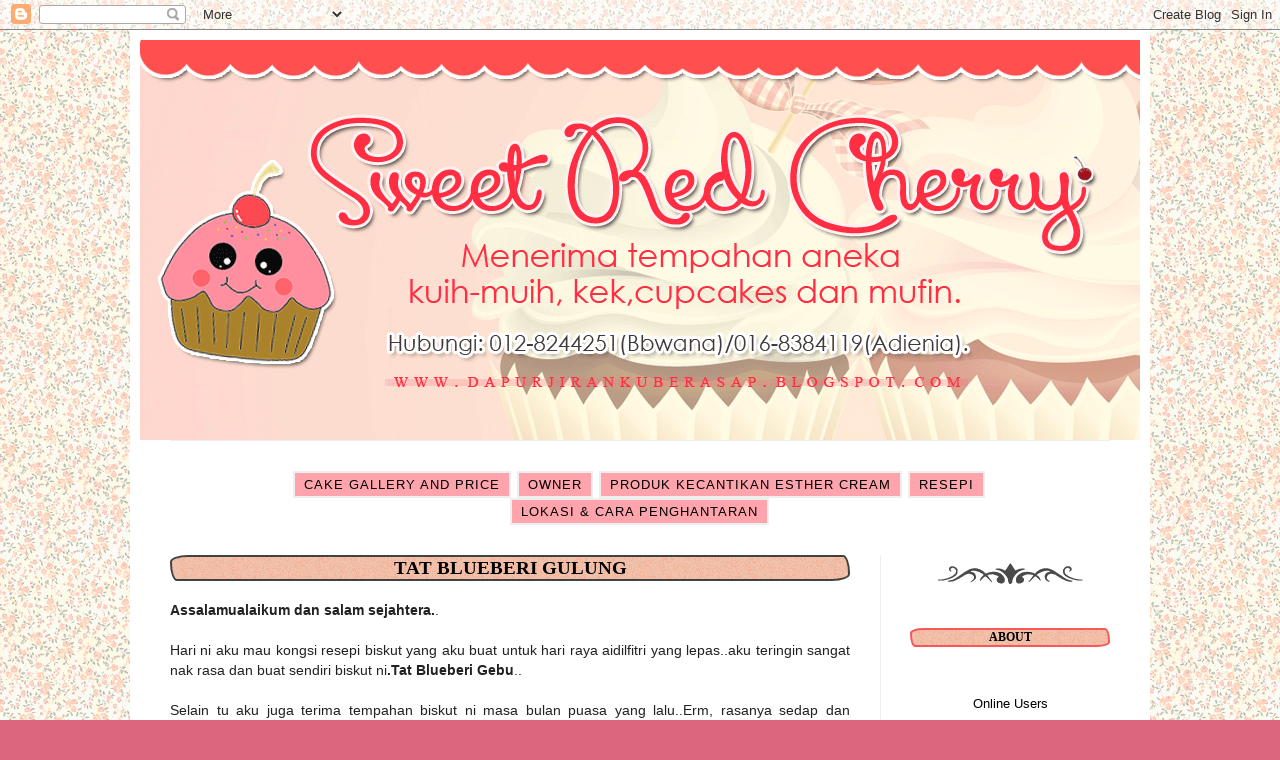

--- FILE ---
content_type: text/html; charset=UTF-8
request_url: https://dapurjirankuberasap.blogspot.com/2015/09/tat-blueberi-gulung.html
body_size: 33224
content:
<!DOCTYPE html>
<html class='v2' dir='ltr' lang='en-GB'>
<head>
<link href='https://www.blogger.com/static/v1/widgets/4128112664-css_bundle_v2.css' rel='stylesheet' type='text/css'/>
<meta content='width=1100' name='viewport'/>
<meta content='text/html; charset=UTF-8' http-equiv='Content-Type'/>
<meta content='blogger' name='generator'/>
<link href='https://dapurjirankuberasap.blogspot.com/favicon.ico' rel='icon' type='image/x-icon'/>
<link href='http://dapurjirankuberasap.blogspot.com/2015/09/tat-blueberi-gulung.html' rel='canonical'/>
<link rel="alternate" type="application/atom+xml" title="Sweet red cherry - Atom" href="https://dapurjirankuberasap.blogspot.com/feeds/posts/default" />
<link rel="alternate" type="application/rss+xml" title="Sweet red cherry - RSS" href="https://dapurjirankuberasap.blogspot.com/feeds/posts/default?alt=rss" />
<link rel="service.post" type="application/atom+xml" title="Sweet red cherry - Atom" href="https://www.blogger.com/feeds/4147558273300658822/posts/default" />

<link rel="alternate" type="application/atom+xml" title="Sweet red cherry - Atom" href="https://dapurjirankuberasap.blogspot.com/feeds/5336738727473614440/comments/default" />
<!--Can't find substitution for tag [blog.ieCssRetrofitLinks]-->
<link href='https://blogger.googleusercontent.com/img/b/R29vZ2xl/AVvXsEhLY-QcwKkJaqFljvdwJwnkH8a8OZcb-5YgewCkZVgbIyHwLoaKMIssDaxeG3gJ3nwOqbLDPippGX-rI3sezV5rLr1M3_AyMWAr3Oa0KdgrxigcYK9l1WjZkDxXzXz_kCJDngT2-rZjL9ab/s400/PhotoGrid_1442548314855.jpg' rel='image_src'/>
<meta content='http://dapurjirankuberasap.blogspot.com/2015/09/tat-blueberi-gulung.html' property='og:url'/>
<meta content='TAT BLUEBERI GULUNG ' property='og:title'/>
<meta content='  Assalamualaikum dan salam sejahtera. .     Hari ni aku mau kongsi resepi biskut yang aku buat untuk hari raya aidilfitri yang lepas..aku t...' property='og:description'/>
<meta content='https://blogger.googleusercontent.com/img/b/R29vZ2xl/AVvXsEhLY-QcwKkJaqFljvdwJwnkH8a8OZcb-5YgewCkZVgbIyHwLoaKMIssDaxeG3gJ3nwOqbLDPippGX-rI3sezV5rLr1M3_AyMWAr3Oa0KdgrxigcYK9l1WjZkDxXzXz_kCJDngT2-rZjL9ab/w1200-h630-p-k-no-nu/PhotoGrid_1442548314855.jpg' property='og:image'/>
<title>Sweet red cherry: TAT BLUEBERI GULUNG </title>
<style id='page-skin-1' type='text/css'><!--
/*
-----------------------------------------------
Blogger Template Style
Name:     Simple
Designer: Josh Peterson
URL:      www.noaesthetic.com
----------------------------------------------- */
/* Variable definitions
====================
<Variable name="keycolor" description="Main Color" type="color" default="#66bbdd"/>
<Group description="Page Text" selector="body">
<Variable name="body.font" description="Font" type="font"
default="normal normal 12px Arial, Tahoma, Helvetica, FreeSans, sans-serif"/>
<Variable name="body.text.color" description="Text Color" type="color" default="#222222"/>
</Group>
<Group description="Backgrounds" selector=".body-fauxcolumns-outer">
<Variable name="body.background.color" description="Outer Background" type="color" default="#66bbdd"/>
<Variable name="content.background.color" description="Main Background" type="color" default="#ffffff"/>
<Variable name="header.background.color" description="Header Background" type="color" default="transparent"/>
</Group>
<Group description="Links" selector=".main-outer">
<Variable name="link.color" description="Link Color" type="color" default="#2288bb"/>
<Variable name="link.visited.color" description="Visited Color" type="color" default="#888888"/>
<Variable name="link.hover.color" description="Hover Color" type="color" default="#33aaff"/>
</Group>
<Group description="Blog Title" selector=".header h1">
<Variable name="header.font" description="Font" type="font"
default="normal normal 60px Arial, Tahoma, Helvetica, FreeSans, sans-serif"/>
<Variable name="header.text.color" description="Title Color" type="color" default="#3399bb" />
</Group>
<Group description="Blog Description" selector=".header .description">
<Variable name="description.text.color" description="Description Color" type="color"
default="#777777" />
</Group>
<Group description="Tabs Text" selector=".tabs-inner .widget li a">
<Variable name="tabs.font" description="Font" type="font"
default="normal normal 14px Arial, Tahoma, Helvetica, FreeSans, sans-serif"/>
<Variable name="tabs.text.color" description="Text Color" type="color" default="#999999"/>
<Variable name="tabs.selected.text.color" description="Selected Color" type="color" default="#000000"/>
</Group>
<Group description="Tabs Background" selector=".tabs-outer .PageList">
<Variable name="tabs.background.color" description="Background Color" type="color" default="#f5f5f5"/>
<Variable name="tabs.selected.background.color" description="Selected Color" type="color" default="#eeeeee"/>
</Group>
<Group description="Post Title" selector="h3.post-title, .comments h4">
<Variable name="post.title.font" description="Font" type="font"
default="normal normal 22px Arial, Tahoma, Helvetica, FreeSans, sans-serif"/>
</Group>
<Group description="Date Header" selector=".date-header">
<Variable name="date.header.color" description="Text Color" type="color"
default="#222222"/>
<Variable name="date.header.background.color" description="Background Color" type="color"
default="transparent"/>
</Group>
<Group description="Post Footer" selector=".post-footer">
<Variable name="post.footer.text.color" description="Text Color" type="color" default="#666666"/>
<Variable name="post.footer.background.color" description="Background Color" type="color"
default="#f9f9f9"/>
<Variable name="post.footer.border.color" description="Shadow Color" type="color" default="#eeeeee"/>
</Group>
<Group description="Gadgets" selector="h2">
<Variable name="widget.title.font" description="Title Font" type="font"
default="normal bold 11px Arial, Tahoma, Helvetica, FreeSans, sans-serif"/>
<Variable name="widget.title.text.color" description="Title Color" type="color" default="#000000"/>
<Variable name="widget.alternate.text.color" description="Alternate Color" type="color" default="#999999"/>
</Group>
<Group description="Images" selector=".main-inner">
<Variable name="image.background.color" description="Background Color" type="color" default="#ffffff"/>
<Variable name="image.border.color" description="Border Color" type="color" default="#eeeeee"/>
<Variable name="image.text.color" description="Caption Text Color" type="color" default="#222222"/>
</Group>
<Group description="Accents" selector=".content-inner">
<Variable name="body.rule.color" description="Separator Line Color" type="color" default="#eeeeee"/>
<Variable name="tabs.border.color" description="Tabs Border Color" type="color" default="#eeeeee"/>
</Group>
<Variable name="body.background" description="Body Background" type="background"
color="#dd667f" default="$(color) none repeat scroll top left"/>
<Variable name="body.background.override" description="Body Background Override" type="string" default=""/>
<Variable name="body.background.gradient.cap" description="Body Gradient Cap" type="url"
default="url(//www.blogblog.com/1kt/simple/gradients_light.png)"/>
<Variable name="body.background.gradient.tile" description="Body Gradient Tile" type="url"
default="url(//www.blogblog.com/1kt/simple/body_gradient_tile_light.png)"/>
<Variable name="content.background.color.selector" description="Content Background Color Selector" type="string" default=".content-inner"/>
<Variable name="content.padding" description="Content Padding" type="length" default="10px"/>
<Variable name="content.padding.horizontal" description="Content Horizontal Padding" type="length" default="10px"/>
<Variable name="content.shadow.spread" description="Content Shadow Spread" type="length" default="40px"/>
<Variable name="content.shadow.spread.webkit" description="Content Shadow Spread (WebKit)" type="length" default="5px"/>
<Variable name="content.shadow.spread.ie" description="Content Shadow Spread (IE)" type="length" default="10px"/>
<Variable name="main.border.width" description="Main Border Width" type="length" default="0"/>
<Variable name="header.background.gradient" description="Header Gradient" type="url" default="none"/>
<Variable name="header.shadow.offset.left" description="Header Shadow Offset Left" type="length" default="-1px"/>
<Variable name="header.shadow.offset.top" description="Header Shadow Offset Top" type="length" default="-1px"/>
<Variable name="header.shadow.spread" description="Header Shadow Spread" type="length" default="1px"/>
<Variable name="header.padding" description="Header Padding" type="length" default="30px"/>
<Variable name="header.border.size" description="Header Border Size" type="length" default="1px"/>
<Variable name="header.bottom.border.size" description="Header Bottom Border Size" type="length" default="1px"/>
<Variable name="header.border.horizontalsize" description="Header Horizontal Border Size" type="length" default="0"/>
<Variable name="description.text.size" description="Description Text Size" type="string" default="140%"/>
<Variable name="tabs.margin.top" description="Tabs Margin Top" type="length" default="0" />
<Variable name="tabs.margin.side" description="Tabs Side Margin" type="length" default="30px" />
<Variable name="tabs.background.gradient" description="Tabs Background Gradient" type="url"
default="url(//www.blogblog.com/1kt/simple/gradients_light.png)"/>
<Variable name="tabs.border.width" description="Tabs Border Width" type="length" default="1px"/>
<Variable name="tabs.bevel.border.width" description="Tabs Bevel Border Width" type="length" default="1px"/>
<Variable name="date.header.padding" description="Date Header Padding" type="string" default="inherit"/>
<Variable name="date.header.letterspacing" description="Date Header Letter Spacing" type="string" default="inherit"/>
<Variable name="date.header.margin" description="Date Header Margin" type="string" default="inherit"/>
<Variable name="post.margin.bottom" description="Post Bottom Margin" type="length" default="25px"/>
<Variable name="image.border.small.size" description="Image Border Small Size" type="length" default="2px"/>
<Variable name="image.border.large.size" description="Image Border Large Size" type="length" default="5px"/>
<Variable name="page.width.selector" description="Page Width Selector" type="string" default=".region-inner"/>
<Variable name="page.width" description="Page Width" type="string" default="auto"/>
<Variable name="main.section.margin" description="Main Section Margin" type="length" default="15px"/>
<Variable name="main.padding" description="Main Padding" type="length" default="15px"/>
<Variable name="main.padding.top" description="Main Padding Top" type="length" default="30px"/>
<Variable name="main.padding.bottom" description="Main Padding Bottom" type="length" default="30px"/>
<Variable name="paging.background"
color="#ffffff"
description="Background of blog paging area" type="background"
default="transparent none no-repeat scroll top center"/>
<Variable name="footer.bevel" description="Bevel border length of footer" type="length" default="0"/>
<Variable name="mobile.background.overlay" description="Mobile Background Overlay" type="string"
default="transparent none repeat scroll top left"/>
<Variable name="mobile.background.size" description="Mobile Background Size" type="string" default="auto"/>
<Variable name="mobile.button.color" description="Mobile Button Color" type="color" default="#ffffff" />
<Variable name="startSide" description="Side where text starts in blog language" type="automatic" default="left"/>
<Variable name="endSide" description="Side where text ends in blog language" type="automatic" default="right"/>
*/
/* Content
----------------------------------------------- */
body {
font: normal normal 13px Arial, Tahoma, Helvetica, FreeSans, sans-serif;
color: #222222;
background: #dd667f url(//4.bp.blogspot.com/-L80q8C05Fws/VAlY5G60iuI/AAAAAAAAOOs/Mh_rfDlz0gs/s0/pink.png) repeat scroll top left;
padding: 0 40px 40px 40px;
}
html body .region-inner {
min-width: 0;
max-width: 100%;
width: auto;
}
a:link {
text-decoration:none;
color: #bb213a;
}
a:visited {
text-decoration:none;
color: #888888;
}
a:hover {
text-decoration:underline;
color: #ff3243;
}
.body-fauxcolumn-outer .fauxcolumn-inner {
background: transparent none repeat scroll top left;
_background-image: none;
}
.body-fauxcolumn-outer .cap-top {
position: absolute;
z-index: 1;
height: 400px;
width: 100%;
background: #dd667f url(//4.bp.blogspot.com/-L80q8C05Fws/VAlY5G60iuI/AAAAAAAAOOs/Mh_rfDlz0gs/s0/pink.png) repeat scroll top left;
}
.body-fauxcolumn-outer .cap-top .cap-left {
width: 100%;
background: transparent none repeat-x scroll top left;
_background-image: none;
}
.content-outer {
margin-bottom: 1px;
}
.content-inner {
padding: 10px 10px;
}
.content-inner {
background-color: #ffffff;
}
/* Header
----------------------------------------------- */
.header-outer {
background: transparent none repeat-x scroll 0 -400px;
_background-image: none;
}
.Header h1 {
font: normal normal 60px Arial, Tahoma, Helvetica, FreeSans, sans-serif;
color: #bb3254;
text-shadow: -1px -1px 1px rgba(0, 0, 0, .2);
}
.Header h1 a {
color: #bb3254;
}
.Header .description {
font-size: 140%;
color: #777777;
}
.header-inner .Header .titlewrapper {
padding: 22px 30px;
}
.header-inner .Header .descriptionwrapper {
padding: 0 30px;
}
/* Tabs
----------------------------------------------- */
.tabs-inner .section:first-child {
border-top: 1px solid #eeeeee;
}
.tabs-inner .section:first-child ul {
margin-top: -1px;
border-top: 1px solid #eeeeee;
border-left: 0 solid #eeeeee;
border-right: 0 solid #eeeeee;
}
.tabs-inner .widget ul {
background: #f5f5f5 url(//www.blogblog.com/1kt/simple/gradients_light.png) repeat-x scroll 0 -800px;
_background-image: none;
border-bottom: 1px solid #eeeeee;
margin-top: 0;
margin-left: -30px;
margin-right: -30px;
}
.tabs-inner .widget li a {
display: inline-block;
padding: .6em 1em;
font: normal normal 14px Arial, Tahoma, Helvetica, FreeSans, sans-serif;
color: #999999;
border-left: 1px solid #ffffff;
border-right: 1px solid #eeeeee;
}
.tabs-inner .widget li:first-child a {
border-left: none;
}
.tabs-inner .widget li.selected a, .tabs-inner .widget li a:hover {
color: #000000;
background-color: #eeeeee;
text-decoration: none;
}
/* Columns
----------------------------------------------- */
.main-outer {
border-top: 0 solid #eeeeee;
}
.fauxcolumn-left-outer .fauxcolumn-inner {
border-right: 1px solid #eeeeee;
}
.fauxcolumn-right-outer .fauxcolumn-inner {
border-left: 1px solid #eeeeee;
}
/* Headings
----------------------------------------------- */
h2 {
text-align:center;
margin: 0 0 1em 0;
border:2px solid #FA5858;
-moz-border-radius: 25px 10px / 10px 25px;
border-radius: 25px 10px / 10px 25px;
font: normal bold 12px century gothic;
color: #000000;
text-transform: uppercase;
background:url(https://lh3.googleusercontent.com/blogger_img_proxy/AEn0k_tlsPWmEl-39aotBshLVdp5MU7vwknIot74YRfrCKg94zOzWrYT1v5axre5SYvKIkV8QjYO8qIpALzfYwPjgZeAkA=s0-d)
}
/* Widgets
----------------------------------------------- */
.widget .zippy {
color: #999999;
text-shadow: 2px 2px 1px rgba(0, 0, 0, .1);
}
.widget .popular-posts ul {
list-style: none;
}
/* Posts
----------------------------------------------- */
.date-header span {
background-color: transparent;
color: #222222;
padding: inherit;
letter-spacing: inherit;
margin: inherit;
}
.main-inner {
padding-top: 30px;
padding-bottom: 30px;
}
.main-inner .column-center-inner {
padding: 0 15px;
}
.main-inner .column-center-inner .section {
margin: 0 15px;
}
.post {
margin: 0 0 25px 0;
}
h3.post-title, .comments h4 {
text-align:center;
margin: 0 0 1em 0;
border:2px solid #424242;
-moz-border-radius: 25px 10px / 10px 25px;
border-radius: 25px 10px / 10px 25px;
font: normal bold 19px century gothic;
color: #000000;
text-transform: uppercase;
background:url(https://lh3.googleusercontent.com/blogger_img_proxy/AEn0k_tlsPWmEl-39aotBshLVdp5MU7vwknIot74YRfrCKg94zOzWrYT1v5axre5SYvKIkV8QjYO8qIpALzfYwPjgZeAkA=s0-d)
}
.post-body {
font-size: 110%;
line-height: 1.4;
position: relative;
}
.post-body img, .post-body .tr-caption-container, .Profile img, .Image img,
.BlogList .item-thumbnail img {
padding: 2px;
background: #ffffff;
border: 1px solid #eeeeee;
-moz-box-shadow: 1px 1px 5px rgba(0, 0, 0, .1);
-webkit-box-shadow: 1px 1px 5px rgba(0, 0, 0, .1);
box-shadow: 1px 1px 5px rgba(0, 0, 0, .1);
}
.post-body img, .post-body .tr-caption-container {
padding: 5px;
}
.post-body .tr-caption-container {
color: #222222;
}
.post-body .tr-caption-container img {
padding: 0;
background: transparent;
border: none;
-moz-box-shadow: 0 0 0 rgba(0, 0, 0, .1);
-webkit-box-shadow: 0 0 0 rgba(0, 0, 0, .1);
box-shadow: 0 0 0 rgba(0, 0, 0, .1);
}
.post-header {
margin: 0 0 1.5em;
line-height: 1.6;
font-size: 90%;
}
.post-footer {
margin: 20px -2px 0;
padding: 5px 10px;
color: #666666;
background-color: transparent;
border-bottom: 1px solid transparent;
line-height: 1.6;
font-size: 90%;
}
#comments .comment-author {
padding-top: 1.5em;
border-top: 1px solid #eeeeee;
background-position: 0 1.5em;
}
#comments .comment-author:first-child {
padding-top: 0;
border-top: none;
}
.avatar-image-container {
margin: .2em 0 0;
}
#comments .avatar-image-container img {
border: 1px solid #eeeeee;
}
/* Comments
----------------------------------------------- */
.comments .comments-content .icon.blog-author {
background-repeat: no-repeat;
background-image: url([data-uri]);
}
.comments .comments-content .loadmore a {
border-top: 1px solid #999999;
border-bottom: 1px solid #999999;
}
.comments .comment-thread.inline-thread {
background-color: transparent;
}
.comments .continue {
border-top: 2px solid #999999;
}
/* Accents
---------------------------------------------- */
.section-columns td.columns-cell {
border-left: 1px solid #eeeeee;
}
.blog-pager {
background: transparent none no-repeat scroll top center;
}
.blog-pager-older-link, .home-link,
.blog-pager-newer-link {
background-color: #ffffff;
padding: 5px;
}
.footer-outer {
border-top: 0 dashed #bbbbbb;
}
/* Mobile
----------------------------------------------- */
body.mobile  {
background-size: auto;
}
.mobile .body-fauxcolumn-outer {
background: transparent none repeat scroll top left;
}
.mobile .body-fauxcolumn-outer .cap-top {
background-size: 100% auto;
}
.mobile .content-outer {
-webkit-box-shadow: 0 0 3px rgba(0, 0, 0, .15);
box-shadow: 0 0 3px rgba(0, 0, 0, .15);
}
body.mobile .AdSense {
margin: 0 -40px;
}
.mobile .tabs-inner .widget ul {
margin-left: 0;
margin-right: 0;
}
.mobile .post {
margin: 0;
}
.mobile .main-inner .column-center-inner .section {
margin: 0;
}
.mobile .date-header span {
padding: 0.1em 10px;
margin: 0 -10px;
}
.mobile h3.post-title {
margin: 0;
}
.mobile .blog-pager {
background: transparent none no-repeat scroll top center;
}
.mobile .footer-outer {
border-top: none;
}
.mobile .main-inner, .mobile .footer-inner {
background-color: #ffffff;
}
.mobile-index-contents {
color: #222222;
}
.mobile-link-button {
background-color: #bb213a;
}
.mobile-link-button a:link, .mobile-link-button a:visited {
color: #ffffff;
}
.mobile .tabs-inner .section:first-child {
border-top: none;
}
.mobile .tabs-inner .PageList .widget-content {
background-color: #eeeeee;
color: #000000;
border-top: 1px solid #eeeeee;
border-bottom: 1px solid #eeeeee;
}
.mobile .tabs-inner .PageList .widget-content .pagelist-arrow {
border-left: 1px solid #eeeeee;
}
a.menutab {
background:#FFA4AD;
display: inline-block;
font: normal 13px 'Lucida Sans Unicode', Lucida Grande, sans-serif;
color: #000;
border: 2px solid #eee;
display: inline-block;
letter-spacing: 1px;
margin: 0 2px 0 0;
padding: 4px 9px;
text-transform: uppercase;
}
a.menutab:hover {
-webkit-transition: 1.0s;
-moz-transition: 1.0s;
border: 2px solid #ccc;
background:#2E2E2E;
color:#fff;

--></style>
<style id='template-skin-1' type='text/css'><!--
body {
min-width: 1020px;
}
.content-outer, .content-fauxcolumn-outer, .region-inner {
min-width: 1020px;
max-width: 1020px;
_width: 1020px;
}
.main-inner .columns {
padding-left: 0px;
padding-right: 260px;
}
.main-inner .fauxcolumn-center-outer {
left: 0px;
right: 260px;
/* IE6 does not respect left and right together */
_width: expression(this.parentNode.offsetWidth -
parseInt("0px") -
parseInt("260px") + 'px');
}
.main-inner .fauxcolumn-left-outer {
width: 0px;
}
.main-inner .fauxcolumn-right-outer {
width: 260px;
}
.main-inner .column-left-outer {
width: 0px;
right: 100%;
margin-left: -0px;
}
.main-inner .column-right-outer {
width: 260px;
margin-right: -260px;
}
#layout {
min-width: 0;
}
#layout .content-outer {
min-width: 0;
width: 800px;
}
#layout .region-inner {
min-width: 0;
width: auto;
}
body#layout div.add_widget {
padding: 8px;
}
body#layout div.add_widget a {
margin-left: 32px;
}
--></style>
<style>
    body {background-image:url(\/\/4.bp.blogspot.com\/-L80q8C05Fws\/VAlY5G60iuI\/AAAAAAAAOOs\/Mh_rfDlz0gs\/s0\/pink.png);}
    
@media (max-width: 200px) { body {background-image:url(\/\/4.bp.blogspot.com\/-L80q8C05Fws\/VAlY5G60iuI\/AAAAAAAAOOs\/Mh_rfDlz0gs\/w200\/pink.png);}}
@media (max-width: 400px) and (min-width: 201px) { body {background-image:url(\/\/4.bp.blogspot.com\/-L80q8C05Fws\/VAlY5G60iuI\/AAAAAAAAOOs\/Mh_rfDlz0gs\/w400\/pink.png);}}
@media (max-width: 800px) and (min-width: 401px) { body {background-image:url(\/\/4.bp.blogspot.com\/-L80q8C05Fws\/VAlY5G60iuI\/AAAAAAAAOOs\/Mh_rfDlz0gs\/w800\/pink.png);}}
@media (max-width: 1200px) and (min-width: 801px) { body {background-image:url(\/\/4.bp.blogspot.com\/-L80q8C05Fws\/VAlY5G60iuI\/AAAAAAAAOOs\/Mh_rfDlz0gs\/w1200\/pink.png);}}
/* Last tag covers anything over one higher than the previous max-size cap. */
@media (min-width: 1201px) { body {background-image:url(\/\/4.bp.blogspot.com\/-L80q8C05Fws\/VAlY5G60iuI\/AAAAAAAAOOs\/Mh_rfDlz0gs\/w1600\/pink.png);}}
  </style>
<link href='https://www.blogger.com/dyn-css/authorization.css?targetBlogID=4147558273300658822&amp;zx=7bcaf2dd-a580-4407-8c33-a5f72eacb2c4' media='none' onload='if(media!=&#39;all&#39;)media=&#39;all&#39;' rel='stylesheet'/><noscript><link href='https://www.blogger.com/dyn-css/authorization.css?targetBlogID=4147558273300658822&amp;zx=7bcaf2dd-a580-4407-8c33-a5f72eacb2c4' rel='stylesheet'/></noscript>
<meta name='google-adsense-platform-account' content='ca-host-pub-1556223355139109'/>
<meta name='google-adsense-platform-domain' content='blogspot.com'/>

<!-- data-ad-client=ca-pub-4682180525368139 -->

</head>
<body class='loading'>
<div class='navbar section' id='navbar' name='Navbar'><div class='widget Navbar' data-version='1' id='Navbar1'><script type="text/javascript">
    function setAttributeOnload(object, attribute, val) {
      if(window.addEventListener) {
        window.addEventListener('load',
          function(){ object[attribute] = val; }, false);
      } else {
        window.attachEvent('onload', function(){ object[attribute] = val; });
      }
    }
  </script>
<div id="navbar-iframe-container"></div>
<script type="text/javascript" src="https://apis.google.com/js/platform.js"></script>
<script type="text/javascript">
      gapi.load("gapi.iframes:gapi.iframes.style.bubble", function() {
        if (gapi.iframes && gapi.iframes.getContext) {
          gapi.iframes.getContext().openChild({
              url: 'https://www.blogger.com/navbar/4147558273300658822?po\x3d5336738727473614440\x26origin\x3dhttps://dapurjirankuberasap.blogspot.com',
              where: document.getElementById("navbar-iframe-container"),
              id: "navbar-iframe"
          });
        }
      });
    </script><script type="text/javascript">
(function() {
var script = document.createElement('script');
script.type = 'text/javascript';
script.src = '//pagead2.googlesyndication.com/pagead/js/google_top_exp.js';
var head = document.getElementsByTagName('head')[0];
if (head) {
head.appendChild(script);
}})();
</script>
</div></div>
<div class='body-fauxcolumns'>
<div class='fauxcolumn-outer body-fauxcolumn-outer'>
<div class='cap-top'>
<div class='cap-left'></div>
<div class='cap-right'></div>
</div>
<div class='fauxborder-left'>
<div class='fauxborder-right'></div>
<div class='fauxcolumn-inner'>
</div>
</div>
<div class='cap-bottom'>
<div class='cap-left'></div>
<div class='cap-right'></div>
</div>
</div>
</div>
<div class='content'>
<div class='content-fauxcolumns'>
<div class='fauxcolumn-outer content-fauxcolumn-outer'>
<div class='cap-top'>
<div class='cap-left'></div>
<div class='cap-right'></div>
</div>
<div class='fauxborder-left'>
<div class='fauxborder-right'></div>
<div class='fauxcolumn-inner'>
</div>
</div>
<div class='cap-bottom'>
<div class='cap-left'></div>
<div class='cap-right'></div>
</div>
</div>
</div>
<div class='content-outer'>
<div class='content-cap-top cap-top'>
<div class='cap-left'></div>
<div class='cap-right'></div>
</div>
<div class='fauxborder-left content-fauxborder-left'>
<div class='fauxborder-right content-fauxborder-right'></div>
<div class='content-inner'>
<header>
<div class='header-outer'>
<div class='header-cap-top cap-top'>
<div class='cap-left'></div>
<div class='cap-right'></div>
</div>
<div class='fauxborder-left header-fauxborder-left'>
<div class='fauxborder-right header-fauxborder-right'></div>
<div class='region-inner header-inner'>
<div class='header section' id='header' name='Header'><div class='widget Header' data-version='1' id='Header1'>
<div id='header-inner'>
<a href='https://dapurjirankuberasap.blogspot.com/' style='display: block'>
<img alt='Sweet red cherry' height='400px; ' id='Header1_headerimg' src='https://blogger.googleusercontent.com/img/b/R29vZ2xl/AVvXsEgE8CTI_fsU2zaunYdPVarVC5t2nWUukckTD_j0zeil06EL1n70Kz2Gnh7GuQa6AiUd8U1gpPS18BDlcvGNoxobGoSE9sX-t_Dg3fP_7piYBTnc2eb4K2TTJMvFcVEvVwyUzul-IKAFj9aj/s1600/ba2.gif' style='display: block' width='1000px; '/>
</a>
</div>
</div></div>
</div>
</div>
<div class='header-cap-bottom cap-bottom'>
<div class='cap-left'></div>
<div class='cap-right'></div>
</div>
</div>
</header>
<div class='tabs-outer'>
<div class='tabs-cap-top cap-top'>
<div class='cap-left'></div>
<div class='cap-right'></div>
</div>
<div class='fauxborder-left tabs-fauxborder-left'>
<div class='fauxborder-right tabs-fauxborder-right'></div>
<div class='region-inner tabs-inner'>
<div class='tabs no-items section' id='crosscol' name='Cross-column'></div>
<div class='tabs section' id='crosscol-overflow' name='Cross-Column 2'><div class='widget HTML' data-version='1' id='HTML7'>
<div class='widget-content'>
<!-- nuffnang -->
<script type="text/javascript">
        nuffnang_bid = "2d539fcc5059666d074d6243dcd07417";
        document.write( "<div id='nuffnang_lb'></div>" );
        (function() {	
                var nn = document.createElement('script'); nn.type = 'text/javascript';    
                nn.src = 'http://synad2.nuffnang.com.my/lb.js';    
                var s = document.getElementsByTagName('script')[0]; s.parentNode.insertBefore(nn, s.nextSibling);
        })();
</script>
<!-- nuffnang-->
</div>
<div class='clear'></div>
</div><div class='widget HTML' data-version='1' id='HTML10'>
<div class='widget-content'>
<center>
<a class="menutab" href="http://dapurjirankuberasap.blogspot.com/p/blog-page.html">CAKE GALLERY AND PRICE</a>
<a class="menutab" href="http://dapurjirankuberasap.blogspot.com/p/owner.html">OWNER</a>
<a class="menutab" href="http://dapurjirankuberasap.blogspot.com/p/blog-page_53.html">PRODUK KECANTIKAN ESTHER CREAM</a>
<a class="menutab" href="http://dapurjirankuberasap.blogspot.com/p/resepi.html">RESEPI</a>
<a class="menutab" href="http://dapurjirankuberasap.blogspot.com/p/blog-page_55.html">LOKASI & CARA PENGHANTARAN</a>




</center>
</div>
<div class='clear'></div>
</div></div>
</div>
</div>
<div class='tabs-cap-bottom cap-bottom'>
<div class='cap-left'></div>
<div class='cap-right'></div>
</div>
</div>
<div class='main-outer'>
<div class='main-cap-top cap-top'>
<div class='cap-left'></div>
<div class='cap-right'></div>
</div>
<div class='fauxborder-left main-fauxborder-left'>
<div class='fauxborder-right main-fauxborder-right'></div>
<div class='region-inner main-inner'>
<div class='columns fauxcolumns'>
<div class='fauxcolumn-outer fauxcolumn-center-outer'>
<div class='cap-top'>
<div class='cap-left'></div>
<div class='cap-right'></div>
</div>
<div class='fauxborder-left'>
<div class='fauxborder-right'></div>
<div class='fauxcolumn-inner'>
</div>
</div>
<div class='cap-bottom'>
<div class='cap-left'></div>
<div class='cap-right'></div>
</div>
</div>
<div class='fauxcolumn-outer fauxcolumn-left-outer'>
<div class='cap-top'>
<div class='cap-left'></div>
<div class='cap-right'></div>
</div>
<div class='fauxborder-left'>
<div class='fauxborder-right'></div>
<div class='fauxcolumn-inner'>
</div>
</div>
<div class='cap-bottom'>
<div class='cap-left'></div>
<div class='cap-right'></div>
</div>
</div>
<div class='fauxcolumn-outer fauxcolumn-right-outer'>
<div class='cap-top'>
<div class='cap-left'></div>
<div class='cap-right'></div>
</div>
<div class='fauxborder-left'>
<div class='fauxborder-right'></div>
<div class='fauxcolumn-inner'>
</div>
</div>
<div class='cap-bottom'>
<div class='cap-left'></div>
<div class='cap-right'></div>
</div>
</div>
<!-- corrects IE6 width calculation -->
<div class='columns-inner'>
<div class='column-center-outer'>
<div class='column-center-inner'>
<div class='main section' id='main' name='Main'><div class='widget Blog' data-version='1' id='Blog1'>
<div class='blog-posts hfeed'>

          <div class="date-outer">
        

          <div class="date-posts">
        
<div class='post-outer'>
<div class='post hentry' itemprop='blogPost' itemscope='itemscope' itemtype='http://schema.org/BlogPosting'>
<meta content='https://blogger.googleusercontent.com/img/b/R29vZ2xl/AVvXsEhLY-QcwKkJaqFljvdwJwnkH8a8OZcb-5YgewCkZVgbIyHwLoaKMIssDaxeG3gJ3nwOqbLDPippGX-rI3sezV5rLr1M3_AyMWAr3Oa0KdgrxigcYK9l1WjZkDxXzXz_kCJDngT2-rZjL9ab/s400/PhotoGrid_1442548314855.jpg' itemprop='image_url'/>
<meta content='4147558273300658822' itemprop='blogId'/>
<meta content='5336738727473614440' itemprop='postId'/>
<a name='5336738727473614440'></a>
<h3 class='post-title entry-title' itemprop='name'>
TAT BLUEBERI GULUNG 
</h3>
<div class='post-header'>
<div class='post-header-line-1'></div>
</div>
<div class='post-body entry-content' id='post-body-5336738727473614440' itemprop='description articleBody'>
<div dir="ltr" style="text-align: left;" trbidi="on">
<div style="text-align: justify;">
<b>Assalamualaikum dan salam sejahtera.</b>.</div>
<div style="text-align: justify;">
<br /></div>
<div style="text-align: justify;">
Hari ni aku mau kongsi resepi biskut yang aku buat untuk hari raya aidilfitri yang lepas..aku teringin sangat nak rasa dan buat sendiri biskut ni<b>.Tat Blueberi Gebu</b>..</div>
<div style="text-align: justify;">
<br /></div>
<div style="text-align: justify;">
Selain tu aku juga terima tempahan biskut ni masa bulan puasa yang lalu..Erm, rasanya sedap dan hasilnya gebu..bila makan rapuh dimulut tau..</div>
<br />
<table align="center" cellpadding="0" cellspacing="0" class="tr-caption-container" style="margin-left: auto; margin-right: auto; text-align: center;"><tbody>
<tr><td style="text-align: center;"><a href="https://blogger.googleusercontent.com/img/b/R29vZ2xl/AVvXsEhLY-QcwKkJaqFljvdwJwnkH8a8OZcb-5YgewCkZVgbIyHwLoaKMIssDaxeG3gJ3nwOqbLDPippGX-rI3sezV5rLr1M3_AyMWAr3Oa0KdgrxigcYK9l1WjZkDxXzXz_kCJDngT2-rZjL9ab/s1600/PhotoGrid_1442548314855.jpg" imageanchor="1" style="margin-left: auto; margin-right: auto;"><img alt="http://dapurjirankuberasap.blogspot.com" border="0" height="223" src="https://blogger.googleusercontent.com/img/b/R29vZ2xl/AVvXsEhLY-QcwKkJaqFljvdwJwnkH8a8OZcb-5YgewCkZVgbIyHwLoaKMIssDaxeG3gJ3nwOqbLDPippGX-rI3sezV5rLr1M3_AyMWAr3Oa0KdgrxigcYK9l1WjZkDxXzXz_kCJDngT2-rZjL9ab/s400/PhotoGrid_1442548314855.jpg" title="resepi tat blueberi gebu" width="400" /></a></td></tr>
<tr><td class="tr-caption" style="text-align: center;">Lebih kurang macam tat nanas gulung..'one of my favourite'</td></tr>
</tbody></table>
<div class="separator" style="clear: both; text-align: center;">
<br /></div>
<div class="separator" style="clear: both; text-align: center;">
<a href="https://blogger.googleusercontent.com/img/b/R29vZ2xl/AVvXsEjHQX8ru2w51i7OZ9bb-icuVj4K1cLlIqKfBje6855nSaCwBZWA9-gh5Sq9qO4cmruPDP8k0tt3yT2NYA-xvPeXhwvPY2k-obP9MWHnyvS8vK5vwMJeLCuXcDHp5HDXqtfgGm2W4MQXq5RA/s1600/PhotoGrid_1442548443597.jpg" imageanchor="1" style="margin-left: 1em; margin-right: 1em;"><img alt="http://dapurjirankuberasap.blogspot.com" border="0" height="223" src="https://blogger.googleusercontent.com/img/b/R29vZ2xl/AVvXsEjHQX8ru2w51i7OZ9bb-icuVj4K1cLlIqKfBje6855nSaCwBZWA9-gh5Sq9qO4cmruPDP8k0tt3yT2NYA-xvPeXhwvPY2k-obP9MWHnyvS8vK5vwMJeLCuXcDHp5HDXqtfgGm2W4MQXq5RA/s400/PhotoGrid_1442548443597.jpg" title="tat blueberi gulung" width="400" /></a></div>
<div class="separator" style="clear: both; text-align: center;">
<br /></div>
<div class="separator" style="clear: both; text-align: left;">
Resepinya aku intai dari blog Ain..jom tengok resepinya..mohon izin panjangkan resepinya di sini..</div>
<div class="separator" style="clear: both; text-align: left;">
<br /></div>
<div class="separator" style="clear: both; text-align: left;">
<b>RESEPI: TAT BLUEBERI GULUNG</b></div>
<div class="separator" style="clear: both; text-align: left;">
<b>OLEH: SWEET RED CHERRY</b></div>
<div class="separator" style="clear: both; text-align: left;">
<b>SUMBER: AIN RESEPI KEHIDUPANKU</b></div>
<div class="separator" style="clear: both; text-align: left;">
<br /></div>
<div class="separator" style="clear: both; text-align: left;">
<b>Bahan: </b></div>
<ul style="background-color: white; font-family: Arial, Tahoma, Helvetica, FreeSans, sans-serif; font-size: 15px; line-height: 21px; margin: 0.5em 0px; padding: 0px 2.5em;">
<li style="margin: 0px 0px 0.25em; padding: 0px;">250gm butter</li>
<li style="margin: 0px 0px 0.25em; padding: 0px;">2 sudu besar gula castor</li>
<li style="margin: 0px 0px 0.25em; padding: 0px;">2 sudu susu tepung</li>
<li style="margin: 0px 0px 0.25em; padding: 0px;">1 bj kuning telur</li>
<li style="margin: 0px 0px 0.25em; padding: 0px;">1 sudu besar tepung kastard</li>
<li style="margin: 0px 0px 0.25em; padding: 0px;">1/2 cawan tepung jagung</li>
<li style="margin: 0px 0px 0.25em; padding: 0px;">secubit garam</li>
<li style="margin: 0px 0px 0.25em; padding: 0px;">3 1/4 cawan tepung gandum</li>
<li style="margin: 0px 0px 0.25em; padding: 0px;">pewarna purple&nbsp;</li>
<li style="margin: 0px 0px 0.25em; padding: 0px;">inti blueberry secukupnya</li>
<li style="margin: 0px 0px 0.25em; padding: 0px;">coklat putih sebagai hiasan.</li>
</ul>
<div>
<span style="font-family: Arial, Tahoma, Helvetica, FreeSans, sans-serif;"><span style="font-size: 15.454545021057129px; line-height: 20.99431800842285px;"><br /></span></span></div>
<div>
<span style="font-family: Arial, Tahoma, Helvetica, FreeSans, sans-serif;"><span style="font-size: 15.454545021057129px; line-height: 20.99431800842285px;"><b>CARANYA:</b></span></span></div>
<div>
<ul>
<li><span style="font-family: Arial, Tahoma, Helvetica, FreeSans, sans-serif; font-size: 15.454545021057129px; line-height: 20.99431800842285px;">pukul sebati buter dan gula, masukkan telur pukul sebati</span></li>
<li><span style="font-family: Arial, Tahoma, Helvetica, FreeSans, sans-serif; font-size: 15.454545021057129px; line-height: 20.99431800842285px;">masukkan bahan lain dan gaul hingga menjadi doh yang lembut</span></li>
<li><span style="font-family: Arial, Tahoma, Helvetica, FreeSans, sans-serif; font-size: 15.454545021057129px; line-height: 20.99431800842285px;">bulat2kan inti blueberry..</span></li>
<li><span style="font-family: Arial, Tahoma, Helvetica, FreeSans, sans-serif; font-size: 15.454545021057129px; line-height: 20.99431800842285px;">masukkan doh dalam acuan tart dan picit kemudian gulung.</span></li>
<li><span style="font-family: Arial, Tahoma, Helvetica, FreeSans, sans-serif; font-size: 15.454545021057129px; line-height: 20.99431800842285px;">bakar pada suhu 180c selama 20minit atau hingga masak.</span></li>
</ul>
<span style="font-family: Arial, Tahoma, Helvetica, FreeSans, sans-serif; font-size: 15.454545021057129px; line-height: 20.99431800842285px;">-Selamat mencuba- </span></div>
<div>
<br /></div>
<div class="separator" style="clear: both; text-align: center;">
<a href="https://blogger.googleusercontent.com/img/b/R29vZ2xl/AVvXsEhdMQZavtKs_f-dkCMSLYB6Qa-s1czkHHekOzFMLaLnf2p3EfL09C5mAvJySuRW9XMW21NNo2KSZv_aIadeHVh9xjSG0RAbJWV-QIP0WxcBPER2DwwYzD51KfbYOujlek_lNxaykvhNpKh_/s1600/PhotoGrid_1442548551588.jpg" imageanchor="1" style="margin-left: 1em; margin-right: 1em;"><img alt="http://dapurjirankuberasap.blogspot.my" border="0" height="223" src="https://blogger.googleusercontent.com/img/b/R29vZ2xl/AVvXsEhdMQZavtKs_f-dkCMSLYB6Qa-s1czkHHekOzFMLaLnf2p3EfL09C5mAvJySuRW9XMW21NNo2KSZv_aIadeHVh9xjSG0RAbJWV-QIP0WxcBPER2DwwYzD51KfbYOujlek_lNxaykvhNpKh_/s400/PhotoGrid_1442548551588.jpg" title="resepi tat blueberi gulung" width="400" /></a></div>
<div class="separator" style="clear: both; text-align: center;">
Paipkan adunan, letakkan inti yang telah di bentuk memanjang dan gulung. Buang lebihan adunan dan kemaskan.</div>
<div class="separator" style="clear: both; text-align: center;">
<br /></div>
<div class="separator" style="clear: both; text-align: center;">
<a href="https://blogger.googleusercontent.com/img/b/R29vZ2xl/AVvXsEhpF-fWbvyHpIQu_1VAKGohckztdMyhbQjJZ0VMqUJ9tOgho-rfFOwllpMoZklgYbBy59vOCylJS_3_HLVlpgFxCN878BaHUM69J_AL166iATmizD1PrOTYb0xFVGWrYHo6sgpxNzExGjOb/s1600/PhotoGrid_1442548627283.jpg" imageanchor="1" style="margin-left: 1em; margin-right: 1em;"><img alt="http://dapurjirankuberasap.blogspot.my" border="0" height="223" src="https://blogger.googleusercontent.com/img/b/R29vZ2xl/AVvXsEhpF-fWbvyHpIQu_1VAKGohckztdMyhbQjJZ0VMqUJ9tOgho-rfFOwllpMoZklgYbBy59vOCylJS_3_HLVlpgFxCN878BaHUM69J_AL166iATmizD1PrOTYb0xFVGWrYHo6sgpxNzExGjOb/s400/PhotoGrid_1442548627283.jpg" title="tat bluberi gulung" width="400" /></a></div>
<div class="separator" style="clear: both; text-align: center;">
Biskut yang ready untuk dibakar..</div>
<div class="separator" style="clear: both; text-align: center;">
<br /></div>
<div class="separator" style="clear: both; text-align: center;">
<a href="https://blogger.googleusercontent.com/img/b/R29vZ2xl/AVvXsEh9PPIvQw9kwRjiAGhyphenhyphensokLPX9ziO1JJUxWIHbGmZISdAfk-g_ZnTILrO6m862cd1i3HW_FzFxTOgPk7vH4c597cUzqD_ZiReSITg1Fv0j9K2CMHX2uSzW42DdQMcFYAPisZjr3-JSt5byH/s1600/PhotoGrid_1442548801403.jpg" imageanchor="1" style="margin-left: 1em; margin-right: 1em;"><img border="0" height="223" src="https://blogger.googleusercontent.com/img/b/R29vZ2xl/AVvXsEh9PPIvQw9kwRjiAGhyphenhyphensokLPX9ziO1JJUxWIHbGmZISdAfk-g_ZnTILrO6m862cd1i3HW_FzFxTOgPk7vH4c597cUzqD_ZiReSITg1Fv0j9K2CMHX2uSzW42DdQMcFYAPisZjr3-JSt5byH/s400/PhotoGrid_1442548801403.jpg" width="400" /></a></div>
<div class="separator" style="clear: both; text-align: center;">
Setelah masak..paipkan coklat putih diatasnya dan tabur manik..</div>
<div class="separator" style="clear: both; text-align: center;">
<br /></div>
<div class="separator" style="clear: both; text-align: center;">
Tak lama lagi hari raya aidiladha..boleh buat biskut ni..</div>
<div class="separator" style="clear: both; text-align: center;">
<br /></div>
<div class="separator" style="clear: both; text-align: center;">
Okeylah, sampai sini saja..jumpa lagi di lain entri..</div>
<div class="separator" style="clear: both; text-align: center;">
<br /></div>
<div class="separator" style="clear: both; text-align: center;">
<b>PERTANYAAN/ORDER: 012-8244251 ( Bbwana ) ~ whatsApp. Tq</b></div>
<div class="separator" style="clear: both; text-align: center;">
<br /></div>
<div class="separator" style="clear: both; text-align: center;">
Sekian, wasalam.</div>
<br />
<br /></div>
<div style='clear: both;'></div>
</div>
<div class='post-footer'>
<div class='post-footer-line post-footer-line-1'><span class='post-author vcard'>
Posted by
<span class='fn' itemprop='author' itemscope='itemscope' itemtype='http://schema.org/Person'>
<meta content='https://www.blogger.com/profile/12341750584632581893' itemprop='url'/>
<a class='g-profile' href='https://www.blogger.com/profile/12341750584632581893' rel='author' title='author profile'>
<span itemprop='name'>Sweet red cherry</span>
</a>
</span>
</span>
<span class='post-timestamp'>
at
<meta content='http://dapurjirankuberasap.blogspot.com/2015/09/tat-blueberi-gulung.html' itemprop='url'/>
<a class='timestamp-link' href='https://dapurjirankuberasap.blogspot.com/2015/09/tat-blueberi-gulung.html' rel='bookmark' title='permanent link'><abbr class='published' itemprop='datePublished' title='2015-09-21T13:16:00+08:00'>13:16</abbr></a>
</span>
<span class='post-comment-link'>
</span>
<span class='post-icons'>
<span class='item-control blog-admin pid-1318356633'>
<a href='https://www.blogger.com/post-edit.g?blogID=4147558273300658822&postID=5336738727473614440&from=pencil' title='Edit Post'>
<img alt='' class='icon-action' height='18' src='https://resources.blogblog.com/img/icon18_edit_allbkg.gif' width='18'/>
</a>
</span>
</span>
<div class='post-share-buttons goog-inline-block'>
<a class='goog-inline-block share-button sb-email' href='https://www.blogger.com/share-post.g?blogID=4147558273300658822&postID=5336738727473614440&target=email' target='_blank' title='Email This'><span class='share-button-link-text'>Email This</span></a><a class='goog-inline-block share-button sb-blog' href='https://www.blogger.com/share-post.g?blogID=4147558273300658822&postID=5336738727473614440&target=blog' onclick='window.open(this.href, "_blank", "height=270,width=475"); return false;' target='_blank' title='BlogThis!'><span class='share-button-link-text'>BlogThis!</span></a><a class='goog-inline-block share-button sb-twitter' href='https://www.blogger.com/share-post.g?blogID=4147558273300658822&postID=5336738727473614440&target=twitter' target='_blank' title='Share to X'><span class='share-button-link-text'>Share to X</span></a><a class='goog-inline-block share-button sb-facebook' href='https://www.blogger.com/share-post.g?blogID=4147558273300658822&postID=5336738727473614440&target=facebook' onclick='window.open(this.href, "_blank", "height=430,width=640"); return false;' target='_blank' title='Share to Facebook'><span class='share-button-link-text'>Share to Facebook</span></a><a class='goog-inline-block share-button sb-pinterest' href='https://www.blogger.com/share-post.g?blogID=4147558273300658822&postID=5336738727473614440&target=pinterest' target='_blank' title='Share to Pinterest'><span class='share-button-link-text'>Share to Pinterest</span></a>
</div>
<span class='post-backlinks post-comment-link'>
</span>
</div>
<div class='post-footer-line post-footer-line-2'><span class='post-labels'>
Labels:
<a href='https://dapurjirankuberasap.blogspot.com/search/label/Biskut' rel='tag'>Biskut</a>,
<a href='https://dapurjirankuberasap.blogspot.com/search/label/Resepi' rel='tag'>Resepi</a>
</span>
</div>
<div class='post-footer-line post-footer-line-3'><span class='reaction-buttons'>
</span>
<span class='post-location'>
</span>
</div>
</div>
</div>
<div class='comments' id='comments'>
<a name='comments'></a>
<h4>18 comments:</h4>
<div class='comments-content'>
<script async='async' src='' type='text/javascript'></script>
<script type='text/javascript'>
    (function() {
      var items = null;
      var msgs = null;
      var config = {};

// <![CDATA[
      var cursor = null;
      if (items && items.length > 0) {
        cursor = parseInt(items[items.length - 1].timestamp) + 1;
      }

      var bodyFromEntry = function(entry) {
        var text = (entry &&
                    ((entry.content && entry.content.$t) ||
                     (entry.summary && entry.summary.$t))) ||
            '';
        if (entry && entry.gd$extendedProperty) {
          for (var k in entry.gd$extendedProperty) {
            if (entry.gd$extendedProperty[k].name == 'blogger.contentRemoved') {
              return '<span class="deleted-comment">' + text + '</span>';
            }
          }
        }
        return text;
      }

      var parse = function(data) {
        cursor = null;
        var comments = [];
        if (data && data.feed && data.feed.entry) {
          for (var i = 0, entry; entry = data.feed.entry[i]; i++) {
            var comment = {};
            // comment ID, parsed out of the original id format
            var id = /blog-(\d+).post-(\d+)/.exec(entry.id.$t);
            comment.id = id ? id[2] : null;
            comment.body = bodyFromEntry(entry);
            comment.timestamp = Date.parse(entry.published.$t) + '';
            if (entry.author && entry.author.constructor === Array) {
              var auth = entry.author[0];
              if (auth) {
                comment.author = {
                  name: (auth.name ? auth.name.$t : undefined),
                  profileUrl: (auth.uri ? auth.uri.$t : undefined),
                  avatarUrl: (auth.gd$image ? auth.gd$image.src : undefined)
                };
              }
            }
            if (entry.link) {
              if (entry.link[2]) {
                comment.link = comment.permalink = entry.link[2].href;
              }
              if (entry.link[3]) {
                var pid = /.*comments\/default\/(\d+)\?.*/.exec(entry.link[3].href);
                if (pid && pid[1]) {
                  comment.parentId = pid[1];
                }
              }
            }
            comment.deleteclass = 'item-control blog-admin';
            if (entry.gd$extendedProperty) {
              for (var k in entry.gd$extendedProperty) {
                if (entry.gd$extendedProperty[k].name == 'blogger.itemClass') {
                  comment.deleteclass += ' ' + entry.gd$extendedProperty[k].value;
                } else if (entry.gd$extendedProperty[k].name == 'blogger.displayTime') {
                  comment.displayTime = entry.gd$extendedProperty[k].value;
                }
              }
            }
            comments.push(comment);
          }
        }
        return comments;
      };

      var paginator = function(callback) {
        if (hasMore()) {
          var url = config.feed + '?alt=json&v=2&orderby=published&reverse=false&max-results=50';
          if (cursor) {
            url += '&published-min=' + new Date(cursor).toISOString();
          }
          window.bloggercomments = function(data) {
            var parsed = parse(data);
            cursor = parsed.length < 50 ? null
                : parseInt(parsed[parsed.length - 1].timestamp) + 1
            callback(parsed);
            window.bloggercomments = null;
          }
          url += '&callback=bloggercomments';
          var script = document.createElement('script');
          script.type = 'text/javascript';
          script.src = url;
          document.getElementsByTagName('head')[0].appendChild(script);
        }
      };
      var hasMore = function() {
        return !!cursor;
      };
      var getMeta = function(key, comment) {
        if ('iswriter' == key) {
          var matches = !!comment.author
              && comment.author.name == config.authorName
              && comment.author.profileUrl == config.authorUrl;
          return matches ? 'true' : '';
        } else if ('deletelink' == key) {
          return config.baseUri + '/comment/delete/'
               + config.blogId + '/' + comment.id;
        } else if ('deleteclass' == key) {
          return comment.deleteclass;
        }
        return '';
      };

      var replybox = null;
      var replyUrlParts = null;
      var replyParent = undefined;

      var onReply = function(commentId, domId) {
        if (replybox == null) {
          // lazily cache replybox, and adjust to suit this style:
          replybox = document.getElementById('comment-editor');
          if (replybox != null) {
            replybox.height = '250px';
            replybox.style.display = 'block';
            replyUrlParts = replybox.src.split('#');
          }
        }
        if (replybox && (commentId !== replyParent)) {
          replybox.src = '';
          document.getElementById(domId).insertBefore(replybox, null);
          replybox.src = replyUrlParts[0]
              + (commentId ? '&parentID=' + commentId : '')
              + '#' + replyUrlParts[1];
          replyParent = commentId;
        }
      };

      var hash = (window.location.hash || '#').substring(1);
      var startThread, targetComment;
      if (/^comment-form_/.test(hash)) {
        startThread = hash.substring('comment-form_'.length);
      } else if (/^c[0-9]+$/.test(hash)) {
        targetComment = hash.substring(1);
      }

      // Configure commenting API:
      var configJso = {
        'maxDepth': config.maxThreadDepth
      };
      var provider = {
        'id': config.postId,
        'data': items,
        'loadNext': paginator,
        'hasMore': hasMore,
        'getMeta': getMeta,
        'onReply': onReply,
        'rendered': true,
        'initComment': targetComment,
        'initReplyThread': startThread,
        'config': configJso,
        'messages': msgs
      };

      var render = function() {
        if (window.goog && window.goog.comments) {
          var holder = document.getElementById('comment-holder');
          window.goog.comments.render(holder, provider);
        }
      };

      // render now, or queue to render when library loads:
      if (window.goog && window.goog.comments) {
        render();
      } else {
        window.goog = window.goog || {};
        window.goog.comments = window.goog.comments || {};
        window.goog.comments.loadQueue = window.goog.comments.loadQueue || [];
        window.goog.comments.loadQueue.push(render);
      }
    })();
// ]]>
  </script>
<div id='comment-holder'>
<div class="comment-thread toplevel-thread"><ol id="top-ra"><li class="comment" id="c1819594590527392064"><div class="avatar-image-container"><img src="//1.bp.blogspot.com/-VbPS8P5suIs/aDZ491glCOI/AAAAAAAAN5w/c20Pd2Jy108NwYz61I9EWga2zA7mqSlXACK4BGAYYCw/s35/IMG_5855.jpeg" alt=""/></div><div class="comment-block"><div class="comment-header"><cite class="user"><a href="https://www.blogger.com/profile/06068300913564213947" rel="nofollow">Farrah MF</a></cite><span class="icon user "></span><span class="datetime secondary-text"><a rel="nofollow" href="https://dapurjirankuberasap.blogspot.com/2015/09/tat-blueberi-gulung.html?showComment=1442814021870#c1819594590527392064">21 September 2015 at 13:40</a></span></div><p class="comment-content">Nyummm nyummm sedap ni kalau buat sebalang dua untuk raya haji :)</p><span class="comment-actions secondary-text"><a class="comment-reply" target="_self" data-comment-id="1819594590527392064">Reply</a><span class="item-control blog-admin blog-admin pid-637719187"><a target="_self" href="https://www.blogger.com/comment/delete/4147558273300658822/1819594590527392064">Delete</a></span></span></div><div class="comment-replies"><div id="c1819594590527392064-rt" class="comment-thread inline-thread hidden"><span class="thread-toggle thread-expanded"><span class="thread-arrow"></span><span class="thread-count"><a target="_self">Replies</a></span></span><ol id="c1819594590527392064-ra" class="thread-chrome thread-expanded"><div></div><div id="c1819594590527392064-continue" class="continue"><a class="comment-reply" target="_self" data-comment-id="1819594590527392064">Reply</a></div></ol></div></div><div class="comment-replybox-single" id="c1819594590527392064-ce"></div></li><li class="comment" id="c3777239534937686623"><div class="avatar-image-container"><img src="//www.blogger.com/img/blogger_logo_round_35.png" alt=""/></div><div class="comment-block"><div class="comment-header"><cite class="user"><a href="https://www.blogger.com/profile/02180082765563027671" rel="nofollow">Mardiah Diana</a></cite><span class="icon user "></span><span class="datetime secondary-text"><a rel="nofollow" href="https://dapurjirankuberasap.blogspot.com/2015/09/tat-blueberi-gulung.html?showComment=1442815500168#c3777239534937686623">21 September 2015 at 14:05</a></span></div><p class="comment-content">Salam singgah sini dik wana....sedapnya tat blueberi gulung ni...</p><span class="comment-actions secondary-text"><a class="comment-reply" target="_self" data-comment-id="3777239534937686623">Reply</a><span class="item-control blog-admin blog-admin pid-1046335666"><a target="_self" href="https://www.blogger.com/comment/delete/4147558273300658822/3777239534937686623">Delete</a></span></span></div><div class="comment-replies"><div id="c3777239534937686623-rt" class="comment-thread inline-thread hidden"><span class="thread-toggle thread-expanded"><span class="thread-arrow"></span><span class="thread-count"><a target="_self">Replies</a></span></span><ol id="c3777239534937686623-ra" class="thread-chrome thread-expanded"><div></div><div id="c3777239534937686623-continue" class="continue"><a class="comment-reply" target="_self" data-comment-id="3777239534937686623">Reply</a></div></ol></div></div><div class="comment-replybox-single" id="c3777239534937686623-ce"></div></li><li class="comment" id="c3287060991750485166"><div class="avatar-image-container"><img src="//www.blogger.com/img/blogger_logo_round_35.png" alt=""/></div><div class="comment-block"><div class="comment-header"><cite class="user"><a href="https://www.blogger.com/profile/16711066268682439481" rel="nofollow">Unknown</a></cite><span class="icon user "></span><span class="datetime secondary-text"><a rel="nofollow" href="https://dapurjirankuberasap.blogspot.com/2015/09/tat-blueberi-gulung.html?showComment=1442817306298#c3287060991750485166">21 September 2015 at 14:35</a></span></div><p class="comment-content">fae tak pandai buat biskut dan kuih huhuhu</p><span class="comment-actions secondary-text"><a class="comment-reply" target="_self" data-comment-id="3287060991750485166">Reply</a><span class="item-control blog-admin blog-admin pid-28775601"><a target="_self" href="https://www.blogger.com/comment/delete/4147558273300658822/3287060991750485166">Delete</a></span></span></div><div class="comment-replies"><div id="c3287060991750485166-rt" class="comment-thread inline-thread hidden"><span class="thread-toggle thread-expanded"><span class="thread-arrow"></span><span class="thread-count"><a target="_self">Replies</a></span></span><ol id="c3287060991750485166-ra" class="thread-chrome thread-expanded"><div></div><div id="c3287060991750485166-continue" class="continue"><a class="comment-reply" target="_self" data-comment-id="3287060991750485166">Reply</a></div></ol></div></div><div class="comment-replybox-single" id="c3287060991750485166-ce"></div></li><li class="comment" id="c2878301545310372056"><div class="avatar-image-container"><img src="//2.bp.blogspot.com/-gaDPi1RKgNI/ZVIAcGnNKmI/AAAAAAAAttE/xfILMIc903YCHV-J0Vu5ByB-Qdq5bYk3QCK4BGAYYCw/s35/IMG20221116111244.jpg" alt=""/></div><div class="comment-block"><div class="comment-header"><cite class="user"><a href="https://www.blogger.com/profile/14974058895578475288" rel="nofollow">dear anies</a></cite><span class="icon user "></span><span class="datetime secondary-text"><a rel="nofollow" href="https://dapurjirankuberasap.blogspot.com/2015/09/tat-blueberi-gulung.html?showComment=1442818436407#c2878301545310372056">21 September 2015 at 14:53</a></span></div><p class="comment-content">tingat sy mkn kuih ni kt umah opismet. sedar2 habis sebalang ;-)</p><span class="comment-actions secondary-text"><a class="comment-reply" target="_self" data-comment-id="2878301545310372056">Reply</a><span class="item-control blog-admin blog-admin pid-7634595"><a target="_self" href="https://www.blogger.com/comment/delete/4147558273300658822/2878301545310372056">Delete</a></span></span></div><div class="comment-replies"><div id="c2878301545310372056-rt" class="comment-thread inline-thread hidden"><span class="thread-toggle thread-expanded"><span class="thread-arrow"></span><span class="thread-count"><a target="_self">Replies</a></span></span><ol id="c2878301545310372056-ra" class="thread-chrome thread-expanded"><div></div><div id="c2878301545310372056-continue" class="continue"><a class="comment-reply" target="_self" data-comment-id="2878301545310372056">Reply</a></div></ol></div></div><div class="comment-replybox-single" id="c2878301545310372056-ce"></div></li><li class="comment" id="c3625695930970279805"><div class="avatar-image-container"><img src="//blogger.googleusercontent.com/img/b/R29vZ2xl/AVvXsEiYxQSRjs1z9QwxcGxe1MauR-I7izhF5h-ECFwvDfWayyVmfkaQhWEzWSywZ_O8c3R2d40SgZjzcRVCsRvDd_y7SqU7w5enQiGYpr23YRfOHMYFweaDqYYIAqB_B9WwaQ/s45-c/20160731_100419.jpg" alt=""/></div><div class="comment-block"><div class="comment-header"><cite class="user"><a href="https://www.blogger.com/profile/11321665511619089230" rel="nofollow">Asha Lya</a></cite><span class="icon user "></span><span class="datetime secondary-text"><a rel="nofollow" href="https://dapurjirankuberasap.blogspot.com/2015/09/tat-blueberi-gulung.html?showComment=1442820073645#c3625695930970279805">21 September 2015 at 15:21</a></span></div><p class="comment-content">Memg nmpk sdp sgt ni wana nyum nyum..</p><span class="comment-actions secondary-text"><a class="comment-reply" target="_self" data-comment-id="3625695930970279805">Reply</a><span class="item-control blog-admin blog-admin pid-1531370807"><a target="_self" href="https://www.blogger.com/comment/delete/4147558273300658822/3625695930970279805">Delete</a></span></span></div><div class="comment-replies"><div id="c3625695930970279805-rt" class="comment-thread inline-thread hidden"><span class="thread-toggle thread-expanded"><span class="thread-arrow"></span><span class="thread-count"><a target="_self">Replies</a></span></span><ol id="c3625695930970279805-ra" class="thread-chrome thread-expanded"><div></div><div id="c3625695930970279805-continue" class="continue"><a class="comment-reply" target="_self" data-comment-id="3625695930970279805">Reply</a></div></ol></div></div><div class="comment-replybox-single" id="c3625695930970279805-ce"></div></li><li class="comment" id="c5910938405089212427"><div class="avatar-image-container"><img src="//www.blogger.com/img/blogger_logo_round_35.png" alt=""/></div><div class="comment-block"><div class="comment-header"><cite class="user"><a href="https://www.blogger.com/profile/02180082765563027671" rel="nofollow">Mardiah Diana</a></cite><span class="icon user "></span><span class="datetime secondary-text"><a rel="nofollow" href="https://dapurjirankuberasap.blogspot.com/2015/09/tat-blueberi-gulung.html?showComment=1442820123123#c5910938405089212427">21 September 2015 at 15:22</a></span></div><p class="comment-content">Salam singgah petang dik wana... sedapnya tat blueberi ni... </p><span class="comment-actions secondary-text"><a class="comment-reply" target="_self" data-comment-id="5910938405089212427">Reply</a><span class="item-control blog-admin blog-admin pid-1046335666"><a target="_self" href="https://www.blogger.com/comment/delete/4147558273300658822/5910938405089212427">Delete</a></span></span></div><div class="comment-replies"><div id="c5910938405089212427-rt" class="comment-thread inline-thread hidden"><span class="thread-toggle thread-expanded"><span class="thread-arrow"></span><span class="thread-count"><a target="_self">Replies</a></span></span><ol id="c5910938405089212427-ra" class="thread-chrome thread-expanded"><div></div><div id="c5910938405089212427-continue" class="continue"><a class="comment-reply" target="_self" data-comment-id="5910938405089212427">Reply</a></div></ol></div></div><div class="comment-replybox-single" id="c5910938405089212427-ce"></div></li><li class="comment" id="c6952011293255287974"><div class="avatar-image-container"><img src="//www.blogger.com/img/blogger_logo_round_35.png" alt=""/></div><div class="comment-block"><div class="comment-header"><cite class="user"><a href="https://www.blogger.com/profile/03193599388295551541" rel="nofollow">Zafirah Kama</a></cite><span class="icon user "></span><span class="datetime secondary-text"><a rel="nofollow" href="https://dapurjirankuberasap.blogspot.com/2015/09/tat-blueberi-gulung.html?showComment=1442878579005#c6952011293255287974">22 September 2015 at 07:36</a></span></div><p class="comment-content">hari tu ada buat time raya.. sedap..<br><br>tapi, time raya haji macam tak sempat ja nak buat.. <br><br>huhu.. nak Kak wana lah tolong buatkan.. heee</p><span class="comment-actions secondary-text"><a class="comment-reply" target="_self" data-comment-id="6952011293255287974">Reply</a><span class="item-control blog-admin blog-admin pid-124407409"><a target="_self" href="https://www.blogger.com/comment/delete/4147558273300658822/6952011293255287974">Delete</a></span></span></div><div class="comment-replies"><div id="c6952011293255287974-rt" class="comment-thread inline-thread hidden"><span class="thread-toggle thread-expanded"><span class="thread-arrow"></span><span class="thread-count"><a target="_self">Replies</a></span></span><ol id="c6952011293255287974-ra" class="thread-chrome thread-expanded"><div></div><div id="c6952011293255287974-continue" class="continue"><a class="comment-reply" target="_self" data-comment-id="6952011293255287974">Reply</a></div></ol></div></div><div class="comment-replybox-single" id="c6952011293255287974-ce"></div></li><li class="comment" id="c6785341270567260687"><div class="avatar-image-container"><img src="//blogger.googleusercontent.com/img/b/R29vZ2xl/AVvXsEieMG71xyqaweVrmSA6prxoO1Dme-9Qh_uNjpZsp24GEICmm42kAue183TfQGLY0OuepeNs_qTR3UQX5yhsuxJaw_rk3UOGQlrnSQjbbdQCj-iGlJ1WnVnlKv78Al6YqP8/s45-c/IMG_20140614_083454.jpg" alt=""/></div><div class="comment-block"><div class="comment-header"><cite class="user"><a href="https://www.blogger.com/profile/08071033734708870456" rel="nofollow">Cik Mimie</a></cite><span class="icon user "></span><span class="datetime secondary-text"><a rel="nofollow" href="https://dapurjirankuberasap.blogspot.com/2015/09/tat-blueberi-gulung.html?showComment=1442890199923#c6785341270567260687">22 September 2015 at 10:49</a></span></div><p class="comment-content">mmm...:) sedapnya tengok..tapi tak boleh makan...hehehe sebab x berapa minat :)</p><span class="comment-actions secondary-text"><a class="comment-reply" target="_self" data-comment-id="6785341270567260687">Reply</a><span class="item-control blog-admin blog-admin pid-35858933"><a target="_self" href="https://www.blogger.com/comment/delete/4147558273300658822/6785341270567260687">Delete</a></span></span></div><div class="comment-replies"><div id="c6785341270567260687-rt" class="comment-thread inline-thread hidden"><span class="thread-toggle thread-expanded"><span class="thread-arrow"></span><span class="thread-count"><a target="_self">Replies</a></span></span><ol id="c6785341270567260687-ra" class="thread-chrome thread-expanded"><div></div><div id="c6785341270567260687-continue" class="continue"><a class="comment-reply" target="_self" data-comment-id="6785341270567260687">Reply</a></div></ol></div></div><div class="comment-replybox-single" id="c6785341270567260687-ce"></div></li><li class="comment" id="c2545916657009962135"><div class="avatar-image-container"><img src="//blogger.googleusercontent.com/img/b/R29vZ2xl/AVvXsEieMG71xyqaweVrmSA6prxoO1Dme-9Qh_uNjpZsp24GEICmm42kAue183TfQGLY0OuepeNs_qTR3UQX5yhsuxJaw_rk3UOGQlrnSQjbbdQCj-iGlJ1WnVnlKv78Al6YqP8/s45-c/IMG_20140614_083454.jpg" alt=""/></div><div class="comment-block"><div class="comment-header"><cite class="user"><a href="https://www.blogger.com/profile/08071033734708870456" rel="nofollow">Cik Mimie</a></cite><span class="icon user "></span><span class="datetime secondary-text"><a rel="nofollow" href="https://dapurjirankuberasap.blogspot.com/2015/09/tat-blueberi-gulung.html?showComment=1442890210059#c2545916657009962135">22 September 2015 at 10:50</a></span></div><p class="comment-content">mmm...:) sedapnya tengok..tapi tak boleh makan...hehehe sebab x berapa minat :)</p><span class="comment-actions secondary-text"><a class="comment-reply" target="_self" data-comment-id="2545916657009962135">Reply</a><span class="item-control blog-admin blog-admin pid-35858933"><a target="_self" href="https://www.blogger.com/comment/delete/4147558273300658822/2545916657009962135">Delete</a></span></span></div><div class="comment-replies"><div id="c2545916657009962135-rt" class="comment-thread inline-thread hidden"><span class="thread-toggle thread-expanded"><span class="thread-arrow"></span><span class="thread-count"><a target="_self">Replies</a></span></span><ol id="c2545916657009962135-ra" class="thread-chrome thread-expanded"><div></div><div id="c2545916657009962135-continue" class="continue"><a class="comment-reply" target="_self" data-comment-id="2545916657009962135">Reply</a></div></ol></div></div><div class="comment-replybox-single" id="c2545916657009962135-ce"></div></li><li class="comment" id="c6180175660540663593"><div class="avatar-image-container"><img src="//blogger.googleusercontent.com/img/b/R29vZ2xl/AVvXsEhpMpXgLluccB9uR6072JbgqReGigd6CiCRTeBnuwLoGh60WyudLOJefF4tSErYYMkCe9AUnryVK5nTWmEc9X0T0t2HdRT5077yRP3ah4eJPYTCqFjaph2vDIEs-ZUePq0/s45-c/44946023_1905344039519982_3112151925659795456_n.jpg" alt=""/></div><div class="comment-block"><div class="comment-header"><cite class="user"><a href="https://www.blogger.com/profile/17523701516166666773" rel="nofollow">Inani Hazwani</a></cite><span class="icon user "></span><span class="datetime secondary-text"><a rel="nofollow" href="https://dapurjirankuberasap.blogspot.com/2015/09/tat-blueberi-gulung.html?showComment=1442893550767#c6180175660540663593">22 September 2015 at 11:45</a></span></div><p class="comment-content">Sedapnyaaa :)</p><span class="comment-actions secondary-text"><a class="comment-reply" target="_self" data-comment-id="6180175660540663593">Reply</a><span class="item-control blog-admin blog-admin pid-1010749262"><a target="_self" href="https://www.blogger.com/comment/delete/4147558273300658822/6180175660540663593">Delete</a></span></span></div><div class="comment-replies"><div id="c6180175660540663593-rt" class="comment-thread inline-thread hidden"><span class="thread-toggle thread-expanded"><span class="thread-arrow"></span><span class="thread-count"><a target="_self">Replies</a></span></span><ol id="c6180175660540663593-ra" class="thread-chrome thread-expanded"><div></div><div id="c6180175660540663593-continue" class="continue"><a class="comment-reply" target="_self" data-comment-id="6180175660540663593">Reply</a></div></ol></div></div><div class="comment-replybox-single" id="c6180175660540663593-ce"></div></li><li class="comment" id="c4517034046502445479"><div class="avatar-image-container"><img src="//blogger.googleusercontent.com/img/b/R29vZ2xl/AVvXsEhqXOM2gxOcrpyLLIuadlC4YB_C60orGJuWuQxZ3ZfAEBaZOYjvzYEdGz0a9lcIb82UwHzYu8BnNXC9izTY7dLpAR0oiBA-c1fyTCVtYY6E055qvqTje-qi_IIKIOqz3w/s45-c/20190927_082126.jpg" alt=""/></div><div class="comment-block"><div class="comment-header"><cite class="user"><a href="https://www.blogger.com/profile/02442861007335386180" rel="nofollow">norhidana</a></cite><span class="icon user "></span><span class="datetime secondary-text"><a rel="nofollow" href="https://dapurjirankuberasap.blogspot.com/2015/09/tat-blueberi-gulung.html?showComment=1442893995514#c4517034046502445479">22 September 2015 at 11:53</a></span></div><p class="comment-content">akak tak berkeinginan nk bt berkeinginan nk mkn je hehehhe</p><span class="comment-actions secondary-text"><a class="comment-reply" target="_self" data-comment-id="4517034046502445479">Reply</a><span class="item-control blog-admin blog-admin pid-104096481"><a target="_self" href="https://www.blogger.com/comment/delete/4147558273300658822/4517034046502445479">Delete</a></span></span></div><div class="comment-replies"><div id="c4517034046502445479-rt" class="comment-thread inline-thread hidden"><span class="thread-toggle thread-expanded"><span class="thread-arrow"></span><span class="thread-count"><a target="_self">Replies</a></span></span><ol id="c4517034046502445479-ra" class="thread-chrome thread-expanded"><div></div><div id="c4517034046502445479-continue" class="continue"><a class="comment-reply" target="_self" data-comment-id="4517034046502445479">Reply</a></div></ol></div></div><div class="comment-replybox-single" id="c4517034046502445479-ce"></div></li><li class="comment" id="c8192516754168477595"><div class="avatar-image-container"><img src="//blogger.googleusercontent.com/img/b/R29vZ2xl/AVvXsEhqXOM2gxOcrpyLLIuadlC4YB_C60orGJuWuQxZ3ZfAEBaZOYjvzYEdGz0a9lcIb82UwHzYu8BnNXC9izTY7dLpAR0oiBA-c1fyTCVtYY6E055qvqTje-qi_IIKIOqz3w/s45-c/20190927_082126.jpg" alt=""/></div><div class="comment-block"><div class="comment-header"><cite class="user"><a href="https://www.blogger.com/profile/02442861007335386180" rel="nofollow">norhidana</a></cite><span class="icon user "></span><span class="datetime secondary-text"><a rel="nofollow" href="https://dapurjirankuberasap.blogspot.com/2015/09/tat-blueberi-gulung.html?showComment=1442894057604#c8192516754168477595">22 September 2015 at 11:54</a></span></div><p class="comment-content">akak suke</p><span class="comment-actions secondary-text"><a class="comment-reply" target="_self" data-comment-id="8192516754168477595">Reply</a><span class="item-control blog-admin blog-admin pid-104096481"><a target="_self" href="https://www.blogger.com/comment/delete/4147558273300658822/8192516754168477595">Delete</a></span></span></div><div class="comment-replies"><div id="c8192516754168477595-rt" class="comment-thread inline-thread hidden"><span class="thread-toggle thread-expanded"><span class="thread-arrow"></span><span class="thread-count"><a target="_self">Replies</a></span></span><ol id="c8192516754168477595-ra" class="thread-chrome thread-expanded"><div></div><div id="c8192516754168477595-continue" class="continue"><a class="comment-reply" target="_self" data-comment-id="8192516754168477595">Reply</a></div></ol></div></div><div class="comment-replybox-single" id="c8192516754168477595-ce"></div></li><li class="comment" id="c3996758524244350830"><div class="avatar-image-container"><img src="//www.blogger.com/img/blogger_logo_round_35.png" alt=""/></div><div class="comment-block"><div class="comment-header"><cite class="user"><a href="https://www.blogger.com/profile/05402593477055337080" rel="nofollow">Deanna Morni</a></cite><span class="icon user "></span><span class="datetime secondary-text"><a rel="nofollow" href="https://dapurjirankuberasap.blogspot.com/2015/09/tat-blueberi-gulung.html?showComment=1442910017355#c3996758524244350830">22 September 2015 at 16:20</a></span></div><p class="comment-content">sedapnyeee...sy suka mkn tart....nyummmm2</p><span class="comment-actions secondary-text"><a class="comment-reply" target="_self" data-comment-id="3996758524244350830">Reply</a><span class="item-control blog-admin blog-admin pid-1741107911"><a target="_self" href="https://www.blogger.com/comment/delete/4147558273300658822/3996758524244350830">Delete</a></span></span></div><div class="comment-replies"><div id="c3996758524244350830-rt" class="comment-thread inline-thread hidden"><span class="thread-toggle thread-expanded"><span class="thread-arrow"></span><span class="thread-count"><a target="_self">Replies</a></span></span><ol id="c3996758524244350830-ra" class="thread-chrome thread-expanded"><div></div><div id="c3996758524244350830-continue" class="continue"><a class="comment-reply" target="_self" data-comment-id="3996758524244350830">Reply</a></div></ol></div></div><div class="comment-replybox-single" id="c3996758524244350830-ce"></div></li><li class="comment" id="c6455095242765166384"><div class="avatar-image-container"><img src="//blogger.googleusercontent.com/img/b/R29vZ2xl/AVvXsEixFa-lpL13z0O6Tzm5tWQoWKDExOY2eWyN0nu8udx1i9QW9Z16Hh0WLrMPNx-Gvba1UPr3AM74WFhs2FG8aFKfjrvYHkUMKzpxZCLgAP2bOfJG7Upj_S7GyerJrdE2Ew/s45-c/IMG_20170407_212943_270.jpg" alt=""/></div><div class="comment-block"><div class="comment-header"><cite class="user"><a href="https://www.blogger.com/profile/18204751846754166301" rel="nofollow">Cik Rose</a></cite><span class="icon user "></span><span class="datetime secondary-text"><a rel="nofollow" href="https://dapurjirankuberasap.blogspot.com/2015/09/tat-blueberi-gulung.html?showComment=1442958826128#c6455095242765166384">23 September 2015 at 05:53</a></span></div><p class="comment-content">Sedapnya... nak rasa....</p><span class="comment-actions secondary-text"><a class="comment-reply" target="_self" data-comment-id="6455095242765166384">Reply</a><span class="item-control blog-admin blog-admin pid-1509448739"><a target="_self" href="https://www.blogger.com/comment/delete/4147558273300658822/6455095242765166384">Delete</a></span></span></div><div class="comment-replies"><div id="c6455095242765166384-rt" class="comment-thread inline-thread hidden"><span class="thread-toggle thread-expanded"><span class="thread-arrow"></span><span class="thread-count"><a target="_self">Replies</a></span></span><ol id="c6455095242765166384-ra" class="thread-chrome thread-expanded"><div></div><div id="c6455095242765166384-continue" class="continue"><a class="comment-reply" target="_self" data-comment-id="6455095242765166384">Reply</a></div></ol></div></div><div class="comment-replybox-single" id="c6455095242765166384-ce"></div></li><li class="comment" id="c4539953972857111294"><div class="avatar-image-container"><img src="//blogger.googleusercontent.com/img/b/R29vZ2xl/AVvXsEixFa-lpL13z0O6Tzm5tWQoWKDExOY2eWyN0nu8udx1i9QW9Z16Hh0WLrMPNx-Gvba1UPr3AM74WFhs2FG8aFKfjrvYHkUMKzpxZCLgAP2bOfJG7Upj_S7GyerJrdE2Ew/s45-c/IMG_20170407_212943_270.jpg" alt=""/></div><div class="comment-block"><div class="comment-header"><cite class="user"><a href="https://www.blogger.com/profile/18204751846754166301" rel="nofollow">Cik Rose</a></cite><span class="icon user "></span><span class="datetime secondary-text"><a rel="nofollow" href="https://dapurjirankuberasap.blogspot.com/2015/09/tat-blueberi-gulung.html?showComment=1442958886364#c4539953972857111294">23 September 2015 at 05:54</a></span></div><p class="comment-content">Ros tak pandai buat tart.. tapi, memang suka:)</p><span class="comment-actions secondary-text"><a class="comment-reply" target="_self" data-comment-id="4539953972857111294">Reply</a><span class="item-control blog-admin blog-admin pid-1509448739"><a target="_self" href="https://www.blogger.com/comment/delete/4147558273300658822/4539953972857111294">Delete</a></span></span></div><div class="comment-replies"><div id="c4539953972857111294-rt" class="comment-thread inline-thread hidden"><span class="thread-toggle thread-expanded"><span class="thread-arrow"></span><span class="thread-count"><a target="_self">Replies</a></span></span><ol id="c4539953972857111294-ra" class="thread-chrome thread-expanded"><div></div><div id="c4539953972857111294-continue" class="continue"><a class="comment-reply" target="_self" data-comment-id="4539953972857111294">Reply</a></div></ol></div></div><div class="comment-replybox-single" id="c4539953972857111294-ce"></div></li><li class="comment" id="c5185092489991000171"><div class="avatar-image-container"><img src="//blogger.googleusercontent.com/img/b/R29vZ2xl/AVvXsEiyUbqtkrOmnCboQqsvTNTUsHPjn-Y6uRAln9XRopuF659mHKrhq3DmHTRxjqQyfqCy7px_2z4Rnwc_LUpspJWNo1olrA-nMZE5ZYM3KqZ9icv9qRAjVh4ORaCz7vXlLsE/s45-c/sfasf.jpg" alt=""/></div><div class="comment-block"><div class="comment-header"><cite class="user"><a href="https://www.blogger.com/profile/02231078120248930777" rel="nofollow">Siti Yang Menaip</a></cite><span class="icon user "></span><span class="datetime secondary-text"><a rel="nofollow" href="https://dapurjirankuberasap.blogspot.com/2015/09/tat-blueberi-gulung.html?showComment=1443244522650#c5185092489991000171">26 September 2015 at 13:15</a></span></div><p class="comment-content">uish sedap ni.. blueberry sedap =)</p><span class="comment-actions secondary-text"><a class="comment-reply" target="_self" data-comment-id="5185092489991000171">Reply</a><span class="item-control blog-admin blog-admin pid-363283948"><a target="_self" href="https://www.blogger.com/comment/delete/4147558273300658822/5185092489991000171">Delete</a></span></span></div><div class="comment-replies"><div id="c5185092489991000171-rt" class="comment-thread inline-thread hidden"><span class="thread-toggle thread-expanded"><span class="thread-arrow"></span><span class="thread-count"><a target="_self">Replies</a></span></span><ol id="c5185092489991000171-ra" class="thread-chrome thread-expanded"><div></div><div id="c5185092489991000171-continue" class="continue"><a class="comment-reply" target="_self" data-comment-id="5185092489991000171">Reply</a></div></ol></div></div><div class="comment-replybox-single" id="c5185092489991000171-ce"></div></li><li class="comment" id="c6124910325713792866"><div class="avatar-image-container"><img src="//blogger.googleusercontent.com/img/b/R29vZ2xl/AVvXsEiyUbqtkrOmnCboQqsvTNTUsHPjn-Y6uRAln9XRopuF659mHKrhq3DmHTRxjqQyfqCy7px_2z4Rnwc_LUpspJWNo1olrA-nMZE5ZYM3KqZ9icv9qRAjVh4ORaCz7vXlLsE/s45-c/sfasf.jpg" alt=""/></div><div class="comment-block"><div class="comment-header"><cite class="user"><a href="https://www.blogger.com/profile/02231078120248930777" rel="nofollow">Siti Yang Menaip</a></cite><span class="icon user "></span><span class="datetime secondary-text"><a rel="nofollow" href="https://dapurjirankuberasap.blogspot.com/2015/09/tat-blueberi-gulung.html?showComment=1443244539921#c6124910325713792866">26 September 2015 at 13:15</a></span></div><p class="comment-content">tart yg gulung ni penah gak try buat.. x menjadi..<br>lastnya buat tart yg terap tu hehe..</p><span class="comment-actions secondary-text"><a class="comment-reply" target="_self" data-comment-id="6124910325713792866">Reply</a><span class="item-control blog-admin blog-admin pid-363283948"><a target="_self" href="https://www.blogger.com/comment/delete/4147558273300658822/6124910325713792866">Delete</a></span></span></div><div class="comment-replies"><div id="c6124910325713792866-rt" class="comment-thread inline-thread hidden"><span class="thread-toggle thread-expanded"><span class="thread-arrow"></span><span class="thread-count"><a target="_self">Replies</a></span></span><ol id="c6124910325713792866-ra" class="thread-chrome thread-expanded"><div></div><div id="c6124910325713792866-continue" class="continue"><a class="comment-reply" target="_self" data-comment-id="6124910325713792866">Reply</a></div></ol></div></div><div class="comment-replybox-single" id="c6124910325713792866-ce"></div></li><li class="comment" id="c7599807528868654883"><div class="avatar-image-container"><img src="//blogger.googleusercontent.com/img/b/R29vZ2xl/AVvXsEiDPk58D4pXE00tnXkpYVmjkufDI9_g4UcBGiFUXEucdcPWxe1L5E7RYRE9xwJ-ugkMq9Pvh6T0mqjENcgUymCXaKCI36PMStIFApE2MKAmX51fN3lex-eJ6-sj8jYAmg/s45-c/image.png" alt=""/></div><div class="comment-block"><div class="comment-header"><cite class="user"><a href="https://www.blogger.com/profile/15503903894482976364" rel="nofollow">Cik nadya</a></cite><span class="icon user "></span><span class="datetime secondary-text"><a rel="nofollow" href="https://dapurjirankuberasap.blogspot.com/2015/09/tat-blueberi-gulung.html?showComment=1446263349770#c7599807528868654883">31 October 2015 at 11:49</a></span></div><p class="comment-content">kuih raya paling sdap.. tart gulung. nyum2 ( &#65342;&#8711;&#65342;)</p><span class="comment-actions secondary-text"><a class="comment-reply" target="_self" data-comment-id="7599807528868654883">Reply</a><span class="item-control blog-admin blog-admin pid-1877195985"><a target="_self" href="https://www.blogger.com/comment/delete/4147558273300658822/7599807528868654883">Delete</a></span></span></div><div class="comment-replies"><div id="c7599807528868654883-rt" class="comment-thread inline-thread hidden"><span class="thread-toggle thread-expanded"><span class="thread-arrow"></span><span class="thread-count"><a target="_self">Replies</a></span></span><ol id="c7599807528868654883-ra" class="thread-chrome thread-expanded"><div></div><div id="c7599807528868654883-continue" class="continue"><a class="comment-reply" target="_self" data-comment-id="7599807528868654883">Reply</a></div></ol></div></div><div class="comment-replybox-single" id="c7599807528868654883-ce"></div></li></ol><div id="top-continue" class="continue"><a class="comment-reply" target="_self">Add comment</a></div><div class="comment-replybox-thread" id="top-ce"></div><div class="loadmore hidden" data-post-id="5336738727473614440"><a target="_self">Load more...</a></div></div>
</div>
</div>
<p class='comment-footer'>
<div class='comment-form'>
<a name='comment-form'></a>
<p>
</p>
<a href='https://www.blogger.com/comment/frame/4147558273300658822?po=5336738727473614440&hl=en-GB&saa=85391&origin=https://dapurjirankuberasap.blogspot.com' id='comment-editor-src'></a>
<iframe allowtransparency='true' class='blogger-iframe-colorize blogger-comment-from-post' frameborder='0' height='410px' id='comment-editor' name='comment-editor' src='' width='100%'></iframe>
<script src='https://www.blogger.com/static/v1/jsbin/4212676325-comment_from_post_iframe.js' type='text/javascript'></script>
<script type='text/javascript'>
      BLOG_CMT_createIframe('https://www.blogger.com/rpc_relay.html');
    </script>
</div>
</p>
<div id='backlinks-container'>
<div id='Blog1_backlinks-container'>
</div>
</div>
</div>
</div>

        </div></div>
      
</div>
<div class='blog-pager' id='blog-pager'>
<span id='blog-pager-newer-link'>
<a class='blog-pager-newer-link' href='https://dapurjirankuberasap.blogspot.com/2015/09/dapat-hadiah-contact-lens-pink-photo.html' id='Blog1_blog-pager-newer-link' title='Newer Post'>Newer Post</a>
</span>
<span id='blog-pager-older-link'>
<a class='blog-pager-older-link' href='https://dapurjirankuberasap.blogspot.com/2015/09/menu-lunch-spaghetti-bolognese.html' id='Blog1_blog-pager-older-link' title='Older Post'>Older Post</a>
</span>
<a class='home-link' href='https://dapurjirankuberasap.blogspot.com/'>Home</a>
</div>
<div class='clear'></div>
<div class='post-feeds'>
<div class='feed-links'>
Subscribe to:
<a class='feed-link' href='https://dapurjirankuberasap.blogspot.com/feeds/5336738727473614440/comments/default' target='_blank' type='application/atom+xml'>Post Comments (Atom)</a>
</div>
</div>
</div></div>
</div>
</div>
<div class='column-left-outer'>
<div class='column-left-inner'>
<aside>
</aside>
</div>
</div>
<div class='column-right-outer'>
<div class='column-right-inner'>
<aside>
<div class='sidebar section' id='sidebar-right-1'><div class='widget HTML' data-version='1' id='HTML8'>
<div class='widget-content'>
<center><img src="https://lh3.googleusercontent.com/blogger_img_proxy/AEn0k_vIO84gn-ccOuOkZnTNKvXst4vXM9uHs4B3abgcVXFYnqIxZ15ZXw-yNe0NTDVDHwMXtWuRf-ktEe-JI_Q2YJpOpQ=s0-d"></center>
</div>
<div class='clear'></div>
</div><div class='widget HTML' data-version='1' id='HTML1'>
<h2 class='title'>About</h2>
<div class='widget-content'>
<center><!-- Start FreeOnlineUsers.com --><br /><a href="http://www.freeonlineusers.com/"><br /><span style="color:#000000;"><script src="//st2.freeonlineusers.com/on1.php?id=1523082" type="text/javascript"> </script> Online Users</span></a><br /><!-- End FreeOnlineUsers.com --><br /><center style="font-weight: normal;"><img height="150" src="https://blogger.googleusercontent.com/img/b/R29vZ2xl/AVvXsEjp3_O0Dd_txUNnrnAGAD3mC-qFuQumlnr4rRDJ5PtKSmXvQK5xiOq4Xajo0X2N7VAqjVcVe32nOKwhnNpQSZnl_c-7GqHpSuEI4VkmnXP5WyG9Vt2rzCjn4Er9OX4hBhJ_PB0wDZuj_Pv6/w554-h553-no/PhotoGrid_1390578217957.jpg" width="150" /></center><center><br />Sabahan blogger<br />Lokawi height, Sabah<br />Contact no: 012-8244251 <b>(Bbwana)</b>, 016-8384119 <b>(Adienia)</b><br /><b style="font-weight: normal;">Email: siti.salwana@yahoo.com</b></center></center><center style="font-weight: normal;"><center><style>
a.jeonjin1 {
letter-spacing:1px;
-webkit-transition: all 0.2s ease-out;
-moz-transition: all 0.2s ease-out;
transition: all 0.2s ease-out;
margin:1px;
cursor:pointer;
text-transform:uppercase;
display:inline-block;
font:15px tt;
text-align:center;
background: #fff;
width:150px;
color:#888;
padding:5px;
border-left:20px solid #FFC6C6;
border-right:20px solid #FA5858;
text-decoration:none;
}
a.jeonjin1:hover{
border-left:20px solid #FA5858;
border-right:20px solid #FFC6C6;
}
@font-face {
font-family:tt;
src: url('https://lh3.googleusercontent.com/blogger_img_proxy/AEn0k_ueNPkGJ8qoGiil4nN_w65bPS1ScH5Flpdll_5msbV2_xIVrkpVVfL4mVnl-IEwyK9IYcLKGm3v0mngksiSuux9dviSrTa3ZctV7m7g3cZQY8_PxXCaiR0gQQ=s0-d');
}
</style><center><br /></center></center></center>
</div>
<div class='clear'></div>
</div><div class='widget BlogArchive' data-version='1' id='BlogArchive1'>
<h2>Blog Archive</h2>
<div class='widget-content' style='overflow:auto; height:200px'>
<div id='ArchiveList'>
<div id='BlogArchive1_ArchiveList'>
<ul class='hierarchy'>
<li class='archivedate collapsed'>
<a class='toggle' href='javascript:void(0)'>
<span class='zippy'>

        &#9658;&#160;
      
</span>
</a>
<a class='post-count-link' href='https://dapurjirankuberasap.blogspot.com/2020/'>
2020
</a>
<span class='post-count' dir='ltr'>(1)</span>
<ul class='hierarchy'>
<li class='archivedate collapsed'>
<a class='toggle' href='javascript:void(0)'>
<span class='zippy'>

        &#9658;&#160;
      
</span>
</a>
<a class='post-count-link' href='https://dapurjirankuberasap.blogspot.com/2020/01/'>
January
</a>
<span class='post-count' dir='ltr'>(1)</span>
</li>
</ul>
</li>
</ul>
<ul class='hierarchy'>
<li class='archivedate collapsed'>
<a class='toggle' href='javascript:void(0)'>
<span class='zippy'>

        &#9658;&#160;
      
</span>
</a>
<a class='post-count-link' href='https://dapurjirankuberasap.blogspot.com/2019/'>
2019
</a>
<span class='post-count' dir='ltr'>(9)</span>
<ul class='hierarchy'>
<li class='archivedate collapsed'>
<a class='toggle' href='javascript:void(0)'>
<span class='zippy'>

        &#9658;&#160;
      
</span>
</a>
<a class='post-count-link' href='https://dapurjirankuberasap.blogspot.com/2019/10/'>
October
</a>
<span class='post-count' dir='ltr'>(2)</span>
</li>
</ul>
<ul class='hierarchy'>
<li class='archivedate collapsed'>
<a class='toggle' href='javascript:void(0)'>
<span class='zippy'>

        &#9658;&#160;
      
</span>
</a>
<a class='post-count-link' href='https://dapurjirankuberasap.blogspot.com/2019/09/'>
September
</a>
<span class='post-count' dir='ltr'>(1)</span>
</li>
</ul>
<ul class='hierarchy'>
<li class='archivedate collapsed'>
<a class='toggle' href='javascript:void(0)'>
<span class='zippy'>

        &#9658;&#160;
      
</span>
</a>
<a class='post-count-link' href='https://dapurjirankuberasap.blogspot.com/2019/06/'>
June
</a>
<span class='post-count' dir='ltr'>(2)</span>
</li>
</ul>
<ul class='hierarchy'>
<li class='archivedate collapsed'>
<a class='toggle' href='javascript:void(0)'>
<span class='zippy'>

        &#9658;&#160;
      
</span>
</a>
<a class='post-count-link' href='https://dapurjirankuberasap.blogspot.com/2019/05/'>
May
</a>
<span class='post-count' dir='ltr'>(1)</span>
</li>
</ul>
<ul class='hierarchy'>
<li class='archivedate collapsed'>
<a class='toggle' href='javascript:void(0)'>
<span class='zippy'>

        &#9658;&#160;
      
</span>
</a>
<a class='post-count-link' href='https://dapurjirankuberasap.blogspot.com/2019/01/'>
January
</a>
<span class='post-count' dir='ltr'>(3)</span>
</li>
</ul>
</li>
</ul>
<ul class='hierarchy'>
<li class='archivedate collapsed'>
<a class='toggle' href='javascript:void(0)'>
<span class='zippy'>

        &#9658;&#160;
      
</span>
</a>
<a class='post-count-link' href='https://dapurjirankuberasap.blogspot.com/2018/'>
2018
</a>
<span class='post-count' dir='ltr'>(10)</span>
<ul class='hierarchy'>
<li class='archivedate collapsed'>
<a class='toggle' href='javascript:void(0)'>
<span class='zippy'>

        &#9658;&#160;
      
</span>
</a>
<a class='post-count-link' href='https://dapurjirankuberasap.blogspot.com/2018/12/'>
December
</a>
<span class='post-count' dir='ltr'>(3)</span>
</li>
</ul>
<ul class='hierarchy'>
<li class='archivedate collapsed'>
<a class='toggle' href='javascript:void(0)'>
<span class='zippy'>

        &#9658;&#160;
      
</span>
</a>
<a class='post-count-link' href='https://dapurjirankuberasap.blogspot.com/2018/10/'>
October
</a>
<span class='post-count' dir='ltr'>(2)</span>
</li>
</ul>
<ul class='hierarchy'>
<li class='archivedate collapsed'>
<a class='toggle' href='javascript:void(0)'>
<span class='zippy'>

        &#9658;&#160;
      
</span>
</a>
<a class='post-count-link' href='https://dapurjirankuberasap.blogspot.com/2018/08/'>
August
</a>
<span class='post-count' dir='ltr'>(1)</span>
</li>
</ul>
<ul class='hierarchy'>
<li class='archivedate collapsed'>
<a class='toggle' href='javascript:void(0)'>
<span class='zippy'>

        &#9658;&#160;
      
</span>
</a>
<a class='post-count-link' href='https://dapurjirankuberasap.blogspot.com/2018/05/'>
May
</a>
<span class='post-count' dir='ltr'>(3)</span>
</li>
</ul>
<ul class='hierarchy'>
<li class='archivedate collapsed'>
<a class='toggle' href='javascript:void(0)'>
<span class='zippy'>

        &#9658;&#160;
      
</span>
</a>
<a class='post-count-link' href='https://dapurjirankuberasap.blogspot.com/2018/02/'>
February
</a>
<span class='post-count' dir='ltr'>(1)</span>
</li>
</ul>
</li>
</ul>
<ul class='hierarchy'>
<li class='archivedate collapsed'>
<a class='toggle' href='javascript:void(0)'>
<span class='zippy'>

        &#9658;&#160;
      
</span>
</a>
<a class='post-count-link' href='https://dapurjirankuberasap.blogspot.com/2017/'>
2017
</a>
<span class='post-count' dir='ltr'>(28)</span>
<ul class='hierarchy'>
<li class='archivedate collapsed'>
<a class='toggle' href='javascript:void(0)'>
<span class='zippy'>

        &#9658;&#160;
      
</span>
</a>
<a class='post-count-link' href='https://dapurjirankuberasap.blogspot.com/2017/12/'>
December
</a>
<span class='post-count' dir='ltr'>(2)</span>
</li>
</ul>
<ul class='hierarchy'>
<li class='archivedate collapsed'>
<a class='toggle' href='javascript:void(0)'>
<span class='zippy'>

        &#9658;&#160;
      
</span>
</a>
<a class='post-count-link' href='https://dapurjirankuberasap.blogspot.com/2017/11/'>
November
</a>
<span class='post-count' dir='ltr'>(3)</span>
</li>
</ul>
<ul class='hierarchy'>
<li class='archivedate collapsed'>
<a class='toggle' href='javascript:void(0)'>
<span class='zippy'>

        &#9658;&#160;
      
</span>
</a>
<a class='post-count-link' href='https://dapurjirankuberasap.blogspot.com/2017/10/'>
October
</a>
<span class='post-count' dir='ltr'>(2)</span>
</li>
</ul>
<ul class='hierarchy'>
<li class='archivedate collapsed'>
<a class='toggle' href='javascript:void(0)'>
<span class='zippy'>

        &#9658;&#160;
      
</span>
</a>
<a class='post-count-link' href='https://dapurjirankuberasap.blogspot.com/2017/08/'>
August
</a>
<span class='post-count' dir='ltr'>(2)</span>
</li>
</ul>
<ul class='hierarchy'>
<li class='archivedate collapsed'>
<a class='toggle' href='javascript:void(0)'>
<span class='zippy'>

        &#9658;&#160;
      
</span>
</a>
<a class='post-count-link' href='https://dapurjirankuberasap.blogspot.com/2017/07/'>
July
</a>
<span class='post-count' dir='ltr'>(3)</span>
</li>
</ul>
<ul class='hierarchy'>
<li class='archivedate collapsed'>
<a class='toggle' href='javascript:void(0)'>
<span class='zippy'>

        &#9658;&#160;
      
</span>
</a>
<a class='post-count-link' href='https://dapurjirankuberasap.blogspot.com/2017/05/'>
May
</a>
<span class='post-count' dir='ltr'>(3)</span>
</li>
</ul>
<ul class='hierarchy'>
<li class='archivedate collapsed'>
<a class='toggle' href='javascript:void(0)'>
<span class='zippy'>

        &#9658;&#160;
      
</span>
</a>
<a class='post-count-link' href='https://dapurjirankuberasap.blogspot.com/2017/04/'>
April
</a>
<span class='post-count' dir='ltr'>(1)</span>
</li>
</ul>
<ul class='hierarchy'>
<li class='archivedate collapsed'>
<a class='toggle' href='javascript:void(0)'>
<span class='zippy'>

        &#9658;&#160;
      
</span>
</a>
<a class='post-count-link' href='https://dapurjirankuberasap.blogspot.com/2017/03/'>
March
</a>
<span class='post-count' dir='ltr'>(4)</span>
</li>
</ul>
<ul class='hierarchy'>
<li class='archivedate collapsed'>
<a class='toggle' href='javascript:void(0)'>
<span class='zippy'>

        &#9658;&#160;
      
</span>
</a>
<a class='post-count-link' href='https://dapurjirankuberasap.blogspot.com/2017/02/'>
February
</a>
<span class='post-count' dir='ltr'>(6)</span>
</li>
</ul>
<ul class='hierarchy'>
<li class='archivedate collapsed'>
<a class='toggle' href='javascript:void(0)'>
<span class='zippy'>

        &#9658;&#160;
      
</span>
</a>
<a class='post-count-link' href='https://dapurjirankuberasap.blogspot.com/2017/01/'>
January
</a>
<span class='post-count' dir='ltr'>(2)</span>
</li>
</ul>
</li>
</ul>
<ul class='hierarchy'>
<li class='archivedate collapsed'>
<a class='toggle' href='javascript:void(0)'>
<span class='zippy'>

        &#9658;&#160;
      
</span>
</a>
<a class='post-count-link' href='https://dapurjirankuberasap.blogspot.com/2016/'>
2016
</a>
<span class='post-count' dir='ltr'>(98)</span>
<ul class='hierarchy'>
<li class='archivedate collapsed'>
<a class='toggle' href='javascript:void(0)'>
<span class='zippy'>

        &#9658;&#160;
      
</span>
</a>
<a class='post-count-link' href='https://dapurjirankuberasap.blogspot.com/2016/12/'>
December
</a>
<span class='post-count' dir='ltr'>(6)</span>
</li>
</ul>
<ul class='hierarchy'>
<li class='archivedate collapsed'>
<a class='toggle' href='javascript:void(0)'>
<span class='zippy'>

        &#9658;&#160;
      
</span>
</a>
<a class='post-count-link' href='https://dapurjirankuberasap.blogspot.com/2016/11/'>
November
</a>
<span class='post-count' dir='ltr'>(7)</span>
</li>
</ul>
<ul class='hierarchy'>
<li class='archivedate collapsed'>
<a class='toggle' href='javascript:void(0)'>
<span class='zippy'>

        &#9658;&#160;
      
</span>
</a>
<a class='post-count-link' href='https://dapurjirankuberasap.blogspot.com/2016/10/'>
October
</a>
<span class='post-count' dir='ltr'>(7)</span>
</li>
</ul>
<ul class='hierarchy'>
<li class='archivedate collapsed'>
<a class='toggle' href='javascript:void(0)'>
<span class='zippy'>

        &#9658;&#160;
      
</span>
</a>
<a class='post-count-link' href='https://dapurjirankuberasap.blogspot.com/2016/09/'>
September
</a>
<span class='post-count' dir='ltr'>(4)</span>
</li>
</ul>
<ul class='hierarchy'>
<li class='archivedate collapsed'>
<a class='toggle' href='javascript:void(0)'>
<span class='zippy'>

        &#9658;&#160;
      
</span>
</a>
<a class='post-count-link' href='https://dapurjirankuberasap.blogspot.com/2016/08/'>
August
</a>
<span class='post-count' dir='ltr'>(6)</span>
</li>
</ul>
<ul class='hierarchy'>
<li class='archivedate collapsed'>
<a class='toggle' href='javascript:void(0)'>
<span class='zippy'>

        &#9658;&#160;
      
</span>
</a>
<a class='post-count-link' href='https://dapurjirankuberasap.blogspot.com/2016/07/'>
July
</a>
<span class='post-count' dir='ltr'>(4)</span>
</li>
</ul>
<ul class='hierarchy'>
<li class='archivedate collapsed'>
<a class='toggle' href='javascript:void(0)'>
<span class='zippy'>

        &#9658;&#160;
      
</span>
</a>
<a class='post-count-link' href='https://dapurjirankuberasap.blogspot.com/2016/06/'>
June
</a>
<span class='post-count' dir='ltr'>(4)</span>
</li>
</ul>
<ul class='hierarchy'>
<li class='archivedate collapsed'>
<a class='toggle' href='javascript:void(0)'>
<span class='zippy'>

        &#9658;&#160;
      
</span>
</a>
<a class='post-count-link' href='https://dapurjirankuberasap.blogspot.com/2016/05/'>
May
</a>
<span class='post-count' dir='ltr'>(6)</span>
</li>
</ul>
<ul class='hierarchy'>
<li class='archivedate collapsed'>
<a class='toggle' href='javascript:void(0)'>
<span class='zippy'>

        &#9658;&#160;
      
</span>
</a>
<a class='post-count-link' href='https://dapurjirankuberasap.blogspot.com/2016/04/'>
April
</a>
<span class='post-count' dir='ltr'>(8)</span>
</li>
</ul>
<ul class='hierarchy'>
<li class='archivedate collapsed'>
<a class='toggle' href='javascript:void(0)'>
<span class='zippy'>

        &#9658;&#160;
      
</span>
</a>
<a class='post-count-link' href='https://dapurjirankuberasap.blogspot.com/2016/03/'>
March
</a>
<span class='post-count' dir='ltr'>(15)</span>
</li>
</ul>
<ul class='hierarchy'>
<li class='archivedate collapsed'>
<a class='toggle' href='javascript:void(0)'>
<span class='zippy'>

        &#9658;&#160;
      
</span>
</a>
<a class='post-count-link' href='https://dapurjirankuberasap.blogspot.com/2016/02/'>
February
</a>
<span class='post-count' dir='ltr'>(18)</span>
</li>
</ul>
<ul class='hierarchy'>
<li class='archivedate collapsed'>
<a class='toggle' href='javascript:void(0)'>
<span class='zippy'>

        &#9658;&#160;
      
</span>
</a>
<a class='post-count-link' href='https://dapurjirankuberasap.blogspot.com/2016/01/'>
January
</a>
<span class='post-count' dir='ltr'>(13)</span>
</li>
</ul>
</li>
</ul>
<ul class='hierarchy'>
<li class='archivedate expanded'>
<a class='toggle' href='javascript:void(0)'>
<span class='zippy toggle-open'>

        &#9660;&#160;
      
</span>
</a>
<a class='post-count-link' href='https://dapurjirankuberasap.blogspot.com/2015/'>
2015
</a>
<span class='post-count' dir='ltr'>(211)</span>
<ul class='hierarchy'>
<li class='archivedate collapsed'>
<a class='toggle' href='javascript:void(0)'>
<span class='zippy'>

        &#9658;&#160;
      
</span>
</a>
<a class='post-count-link' href='https://dapurjirankuberasap.blogspot.com/2015/12/'>
December
</a>
<span class='post-count' dir='ltr'>(3)</span>
</li>
</ul>
<ul class='hierarchy'>
<li class='archivedate collapsed'>
<a class='toggle' href='javascript:void(0)'>
<span class='zippy'>

        &#9658;&#160;
      
</span>
</a>
<a class='post-count-link' href='https://dapurjirankuberasap.blogspot.com/2015/11/'>
November
</a>
<span class='post-count' dir='ltr'>(4)</span>
</li>
</ul>
<ul class='hierarchy'>
<li class='archivedate collapsed'>
<a class='toggle' href='javascript:void(0)'>
<span class='zippy'>

        &#9658;&#160;
      
</span>
</a>
<a class='post-count-link' href='https://dapurjirankuberasap.blogspot.com/2015/10/'>
October
</a>
<span class='post-count' dir='ltr'>(5)</span>
</li>
</ul>
<ul class='hierarchy'>
<li class='archivedate expanded'>
<a class='toggle' href='javascript:void(0)'>
<span class='zippy toggle-open'>

        &#9660;&#160;
      
</span>
</a>
<a class='post-count-link' href='https://dapurjirankuberasap.blogspot.com/2015/09/'>
September
</a>
<span class='post-count' dir='ltr'>(13)</span>
<ul class='posts'>
<li><a href='https://dapurjirankuberasap.blogspot.com/2015/09/menu-aidiladha-nasi-ayam.html'>Menu AidilAdha: Nasi Ayam</a></li>
<li><a href='https://dapurjirankuberasap.blogspot.com/2015/09/dapat-hadiah-contact-lens-pink-photo.html'>Dapat hadiah &#39;Contact lens&#39; &amp; &#39;Pink photo frame&#39;</a></li>
<li><a href='https://dapurjirankuberasap.blogspot.com/2015/09/tat-blueberi-gulung.html'>TAT BLUEBERI GULUNG</a></li>
<li><a href='https://dapurjirankuberasap.blogspot.com/2015/09/menu-lunch-spaghetti-bolognese.html'>Menu lunch, Spaghetti Bolognese</a></li>
<li><a href='https://dapurjirankuberasap.blogspot.com/2015/09/topping-coklat-ganache-top-keywords-di.html'>Topping coklat ganache &#39;top keywords&#39; di blog Swee...</a></li>
<li><a href='https://dapurjirankuberasap.blogspot.com/2015/09/hadiah-dari-sis-jmtq.html'>Hadiah dari Sis JM..tq!!!</a></li>
<li><a href='https://dapurjirankuberasap.blogspot.com/2015/09/resepi-apam-coklat-kukus-mudah.html'>RESEPI APAM COKLAT KUKUS MUDAH</a></li>
<li><a href='https://dapurjirankuberasap.blogspot.com/2015/09/mini-giveaway-by-impiana-cik-yanie-2015.html'>Mini Giveaway By Impiana Cik Yanie 2015 #1</a></li>
<li><a href='https://dapurjirankuberasap.blogspot.com/2015/09/booth-sweet-red-cherry-di-pesta.html'>&#39; Booth&#39; Sweet red cherry di Pesta Memancing, Espl...</a></li>
<li><a href='https://dapurjirankuberasap.blogspot.com/2015/09/4-cpuv-nuffnang-on-going.html'>4 CPUV NUFFNANG &#39;ON GOING&#39;</a></li>
<li><a href='https://dapurjirankuberasap.blogspot.com/2015/09/aidil-adha-giveaway-by-dyana-hassan.html'>Aidil Adha GiveAway by Dyana Hassan</a></li>
<li><a href='https://dapurjirankuberasap.blogspot.com/2015/09/penghargaan-dari-cik-mimie-terima-kasih.html'>Penghargaan dari Cik Mimie, terima kasih!!</a></li>
<li><a href='https://dapurjirankuberasap.blogspot.com/2015/09/raikan-cinta-reena-rahmanlast-part.html'>RAIKAN CINTA REENA &amp; RAHMAN(LAST PART): CORAT-CORET</a></li>
</ul>
</li>
</ul>
<ul class='hierarchy'>
<li class='archivedate collapsed'>
<a class='toggle' href='javascript:void(0)'>
<span class='zippy'>

        &#9658;&#160;
      
</span>
</a>
<a class='post-count-link' href='https://dapurjirankuberasap.blogspot.com/2015/08/'>
August
</a>
<span class='post-count' dir='ltr'>(26)</span>
</li>
</ul>
<ul class='hierarchy'>
<li class='archivedate collapsed'>
<a class='toggle' href='javascript:void(0)'>
<span class='zippy'>

        &#9658;&#160;
      
</span>
</a>
<a class='post-count-link' href='https://dapurjirankuberasap.blogspot.com/2015/07/'>
July
</a>
<span class='post-count' dir='ltr'>(6)</span>
</li>
</ul>
<ul class='hierarchy'>
<li class='archivedate collapsed'>
<a class='toggle' href='javascript:void(0)'>
<span class='zippy'>

        &#9658;&#160;
      
</span>
</a>
<a class='post-count-link' href='https://dapurjirankuberasap.blogspot.com/2015/06/'>
June
</a>
<span class='post-count' dir='ltr'>(7)</span>
</li>
</ul>
<ul class='hierarchy'>
<li class='archivedate collapsed'>
<a class='toggle' href='javascript:void(0)'>
<span class='zippy'>

        &#9658;&#160;
      
</span>
</a>
<a class='post-count-link' href='https://dapurjirankuberasap.blogspot.com/2015/05/'>
May
</a>
<span class='post-count' dir='ltr'>(16)</span>
</li>
</ul>
<ul class='hierarchy'>
<li class='archivedate collapsed'>
<a class='toggle' href='javascript:void(0)'>
<span class='zippy'>

        &#9658;&#160;
      
</span>
</a>
<a class='post-count-link' href='https://dapurjirankuberasap.blogspot.com/2015/04/'>
April
</a>
<span class='post-count' dir='ltr'>(28)</span>
</li>
</ul>
<ul class='hierarchy'>
<li class='archivedate collapsed'>
<a class='toggle' href='javascript:void(0)'>
<span class='zippy'>

        &#9658;&#160;
      
</span>
</a>
<a class='post-count-link' href='https://dapurjirankuberasap.blogspot.com/2015/03/'>
March
</a>
<span class='post-count' dir='ltr'>(31)</span>
</li>
</ul>
<ul class='hierarchy'>
<li class='archivedate collapsed'>
<a class='toggle' href='javascript:void(0)'>
<span class='zippy'>

        &#9658;&#160;
      
</span>
</a>
<a class='post-count-link' href='https://dapurjirankuberasap.blogspot.com/2015/02/'>
February
</a>
<span class='post-count' dir='ltr'>(27)</span>
</li>
</ul>
<ul class='hierarchy'>
<li class='archivedate collapsed'>
<a class='toggle' href='javascript:void(0)'>
<span class='zippy'>

        &#9658;&#160;
      
</span>
</a>
<a class='post-count-link' href='https://dapurjirankuberasap.blogspot.com/2015/01/'>
January
</a>
<span class='post-count' dir='ltr'>(45)</span>
</li>
</ul>
</li>
</ul>
<ul class='hierarchy'>
<li class='archivedate collapsed'>
<a class='toggle' href='javascript:void(0)'>
<span class='zippy'>

        &#9658;&#160;
      
</span>
</a>
<a class='post-count-link' href='https://dapurjirankuberasap.blogspot.com/2014/'>
2014
</a>
<span class='post-count' dir='ltr'>(362)</span>
<ul class='hierarchy'>
<li class='archivedate collapsed'>
<a class='toggle' href='javascript:void(0)'>
<span class='zippy'>

        &#9658;&#160;
      
</span>
</a>
<a class='post-count-link' href='https://dapurjirankuberasap.blogspot.com/2014/12/'>
December
</a>
<span class='post-count' dir='ltr'>(33)</span>
</li>
</ul>
<ul class='hierarchy'>
<li class='archivedate collapsed'>
<a class='toggle' href='javascript:void(0)'>
<span class='zippy'>

        &#9658;&#160;
      
</span>
</a>
<a class='post-count-link' href='https://dapurjirankuberasap.blogspot.com/2014/11/'>
November
</a>
<span class='post-count' dir='ltr'>(61)</span>
</li>
</ul>
<ul class='hierarchy'>
<li class='archivedate collapsed'>
<a class='toggle' href='javascript:void(0)'>
<span class='zippy'>

        &#9658;&#160;
      
</span>
</a>
<a class='post-count-link' href='https://dapurjirankuberasap.blogspot.com/2014/10/'>
October
</a>
<span class='post-count' dir='ltr'>(51)</span>
</li>
</ul>
<ul class='hierarchy'>
<li class='archivedate collapsed'>
<a class='toggle' href='javascript:void(0)'>
<span class='zippy'>

        &#9658;&#160;
      
</span>
</a>
<a class='post-count-link' href='https://dapurjirankuberasap.blogspot.com/2014/09/'>
September
</a>
<span class='post-count' dir='ltr'>(52)</span>
</li>
</ul>
<ul class='hierarchy'>
<li class='archivedate collapsed'>
<a class='toggle' href='javascript:void(0)'>
<span class='zippy'>

        &#9658;&#160;
      
</span>
</a>
<a class='post-count-link' href='https://dapurjirankuberasap.blogspot.com/2014/08/'>
August
</a>
<span class='post-count' dir='ltr'>(25)</span>
</li>
</ul>
<ul class='hierarchy'>
<li class='archivedate collapsed'>
<a class='toggle' href='javascript:void(0)'>
<span class='zippy'>

        &#9658;&#160;
      
</span>
</a>
<a class='post-count-link' href='https://dapurjirankuberasap.blogspot.com/2014/07/'>
July
</a>
<span class='post-count' dir='ltr'>(8)</span>
</li>
</ul>
<ul class='hierarchy'>
<li class='archivedate collapsed'>
<a class='toggle' href='javascript:void(0)'>
<span class='zippy'>

        &#9658;&#160;
      
</span>
</a>
<a class='post-count-link' href='https://dapurjirankuberasap.blogspot.com/2014/06/'>
June
</a>
<span class='post-count' dir='ltr'>(18)</span>
</li>
</ul>
<ul class='hierarchy'>
<li class='archivedate collapsed'>
<a class='toggle' href='javascript:void(0)'>
<span class='zippy'>

        &#9658;&#160;
      
</span>
</a>
<a class='post-count-link' href='https://dapurjirankuberasap.blogspot.com/2014/05/'>
May
</a>
<span class='post-count' dir='ltr'>(19)</span>
</li>
</ul>
<ul class='hierarchy'>
<li class='archivedate collapsed'>
<a class='toggle' href='javascript:void(0)'>
<span class='zippy'>

        &#9658;&#160;
      
</span>
</a>
<a class='post-count-link' href='https://dapurjirankuberasap.blogspot.com/2014/04/'>
April
</a>
<span class='post-count' dir='ltr'>(30)</span>
</li>
</ul>
<ul class='hierarchy'>
<li class='archivedate collapsed'>
<a class='toggle' href='javascript:void(0)'>
<span class='zippy'>

        &#9658;&#160;
      
</span>
</a>
<a class='post-count-link' href='https://dapurjirankuberasap.blogspot.com/2014/03/'>
March
</a>
<span class='post-count' dir='ltr'>(25)</span>
</li>
</ul>
<ul class='hierarchy'>
<li class='archivedate collapsed'>
<a class='toggle' href='javascript:void(0)'>
<span class='zippy'>

        &#9658;&#160;
      
</span>
</a>
<a class='post-count-link' href='https://dapurjirankuberasap.blogspot.com/2014/02/'>
February
</a>
<span class='post-count' dir='ltr'>(24)</span>
</li>
</ul>
<ul class='hierarchy'>
<li class='archivedate collapsed'>
<a class='toggle' href='javascript:void(0)'>
<span class='zippy'>

        &#9658;&#160;
      
</span>
</a>
<a class='post-count-link' href='https://dapurjirankuberasap.blogspot.com/2014/01/'>
January
</a>
<span class='post-count' dir='ltr'>(16)</span>
</li>
</ul>
</li>
</ul>
<ul class='hierarchy'>
<li class='archivedate collapsed'>
<a class='toggle' href='javascript:void(0)'>
<span class='zippy'>

        &#9658;&#160;
      
</span>
</a>
<a class='post-count-link' href='https://dapurjirankuberasap.blogspot.com/2013/'>
2013
</a>
<span class='post-count' dir='ltr'>(250)</span>
<ul class='hierarchy'>
<li class='archivedate collapsed'>
<a class='toggle' href='javascript:void(0)'>
<span class='zippy'>

        &#9658;&#160;
      
</span>
</a>
<a class='post-count-link' href='https://dapurjirankuberasap.blogspot.com/2013/12/'>
December
</a>
<span class='post-count' dir='ltr'>(9)</span>
</li>
</ul>
<ul class='hierarchy'>
<li class='archivedate collapsed'>
<a class='toggle' href='javascript:void(0)'>
<span class='zippy'>

        &#9658;&#160;
      
</span>
</a>
<a class='post-count-link' href='https://dapurjirankuberasap.blogspot.com/2013/11/'>
November
</a>
<span class='post-count' dir='ltr'>(14)</span>
</li>
</ul>
<ul class='hierarchy'>
<li class='archivedate collapsed'>
<a class='toggle' href='javascript:void(0)'>
<span class='zippy'>

        &#9658;&#160;
      
</span>
</a>
<a class='post-count-link' href='https://dapurjirankuberasap.blogspot.com/2013/10/'>
October
</a>
<span class='post-count' dir='ltr'>(20)</span>
</li>
</ul>
<ul class='hierarchy'>
<li class='archivedate collapsed'>
<a class='toggle' href='javascript:void(0)'>
<span class='zippy'>

        &#9658;&#160;
      
</span>
</a>
<a class='post-count-link' href='https://dapurjirankuberasap.blogspot.com/2013/09/'>
September
</a>
<span class='post-count' dir='ltr'>(17)</span>
</li>
</ul>
<ul class='hierarchy'>
<li class='archivedate collapsed'>
<a class='toggle' href='javascript:void(0)'>
<span class='zippy'>

        &#9658;&#160;
      
</span>
</a>
<a class='post-count-link' href='https://dapurjirankuberasap.blogspot.com/2013/08/'>
August
</a>
<span class='post-count' dir='ltr'>(12)</span>
</li>
</ul>
<ul class='hierarchy'>
<li class='archivedate collapsed'>
<a class='toggle' href='javascript:void(0)'>
<span class='zippy'>

        &#9658;&#160;
      
</span>
</a>
<a class='post-count-link' href='https://dapurjirankuberasap.blogspot.com/2013/07/'>
July
</a>
<span class='post-count' dir='ltr'>(8)</span>
</li>
</ul>
<ul class='hierarchy'>
<li class='archivedate collapsed'>
<a class='toggle' href='javascript:void(0)'>
<span class='zippy'>

        &#9658;&#160;
      
</span>
</a>
<a class='post-count-link' href='https://dapurjirankuberasap.blogspot.com/2013/06/'>
June
</a>
<span class='post-count' dir='ltr'>(21)</span>
</li>
</ul>
<ul class='hierarchy'>
<li class='archivedate collapsed'>
<a class='toggle' href='javascript:void(0)'>
<span class='zippy'>

        &#9658;&#160;
      
</span>
</a>
<a class='post-count-link' href='https://dapurjirankuberasap.blogspot.com/2013/05/'>
May
</a>
<span class='post-count' dir='ltr'>(29)</span>
</li>
</ul>
<ul class='hierarchy'>
<li class='archivedate collapsed'>
<a class='toggle' href='javascript:void(0)'>
<span class='zippy'>

        &#9658;&#160;
      
</span>
</a>
<a class='post-count-link' href='https://dapurjirankuberasap.blogspot.com/2013/04/'>
April
</a>
<span class='post-count' dir='ltr'>(23)</span>
</li>
</ul>
<ul class='hierarchy'>
<li class='archivedate collapsed'>
<a class='toggle' href='javascript:void(0)'>
<span class='zippy'>

        &#9658;&#160;
      
</span>
</a>
<a class='post-count-link' href='https://dapurjirankuberasap.blogspot.com/2013/03/'>
March
</a>
<span class='post-count' dir='ltr'>(28)</span>
</li>
</ul>
<ul class='hierarchy'>
<li class='archivedate collapsed'>
<a class='toggle' href='javascript:void(0)'>
<span class='zippy'>

        &#9658;&#160;
      
</span>
</a>
<a class='post-count-link' href='https://dapurjirankuberasap.blogspot.com/2013/02/'>
February
</a>
<span class='post-count' dir='ltr'>(16)</span>
</li>
</ul>
<ul class='hierarchy'>
<li class='archivedate collapsed'>
<a class='toggle' href='javascript:void(0)'>
<span class='zippy'>

        &#9658;&#160;
      
</span>
</a>
<a class='post-count-link' href='https://dapurjirankuberasap.blogspot.com/2013/01/'>
January
</a>
<span class='post-count' dir='ltr'>(53)</span>
</li>
</ul>
</li>
</ul>
<ul class='hierarchy'>
<li class='archivedate collapsed'>
<a class='toggle' href='javascript:void(0)'>
<span class='zippy'>

        &#9658;&#160;
      
</span>
</a>
<a class='post-count-link' href='https://dapurjirankuberasap.blogspot.com/2012/'>
2012
</a>
<span class='post-count' dir='ltr'>(208)</span>
<ul class='hierarchy'>
<li class='archivedate collapsed'>
<a class='toggle' href='javascript:void(0)'>
<span class='zippy'>

        &#9658;&#160;
      
</span>
</a>
<a class='post-count-link' href='https://dapurjirankuberasap.blogspot.com/2012/12/'>
December
</a>
<span class='post-count' dir='ltr'>(36)</span>
</li>
</ul>
<ul class='hierarchy'>
<li class='archivedate collapsed'>
<a class='toggle' href='javascript:void(0)'>
<span class='zippy'>

        &#9658;&#160;
      
</span>
</a>
<a class='post-count-link' href='https://dapurjirankuberasap.blogspot.com/2012/11/'>
November
</a>
<span class='post-count' dir='ltr'>(46)</span>
</li>
</ul>
<ul class='hierarchy'>
<li class='archivedate collapsed'>
<a class='toggle' href='javascript:void(0)'>
<span class='zippy'>

        &#9658;&#160;
      
</span>
</a>
<a class='post-count-link' href='https://dapurjirankuberasap.blogspot.com/2012/10/'>
October
</a>
<span class='post-count' dir='ltr'>(25)</span>
</li>
</ul>
<ul class='hierarchy'>
<li class='archivedate collapsed'>
<a class='toggle' href='javascript:void(0)'>
<span class='zippy'>

        &#9658;&#160;
      
</span>
</a>
<a class='post-count-link' href='https://dapurjirankuberasap.blogspot.com/2012/09/'>
September
</a>
<span class='post-count' dir='ltr'>(16)</span>
</li>
</ul>
<ul class='hierarchy'>
<li class='archivedate collapsed'>
<a class='toggle' href='javascript:void(0)'>
<span class='zippy'>

        &#9658;&#160;
      
</span>
</a>
<a class='post-count-link' href='https://dapurjirankuberasap.blogspot.com/2012/08/'>
August
</a>
<span class='post-count' dir='ltr'>(9)</span>
</li>
</ul>
<ul class='hierarchy'>
<li class='archivedate collapsed'>
<a class='toggle' href='javascript:void(0)'>
<span class='zippy'>

        &#9658;&#160;
      
</span>
</a>
<a class='post-count-link' href='https://dapurjirankuberasap.blogspot.com/2012/07/'>
July
</a>
<span class='post-count' dir='ltr'>(21)</span>
</li>
</ul>
<ul class='hierarchy'>
<li class='archivedate collapsed'>
<a class='toggle' href='javascript:void(0)'>
<span class='zippy'>

        &#9658;&#160;
      
</span>
</a>
<a class='post-count-link' href='https://dapurjirankuberasap.blogspot.com/2012/06/'>
June
</a>
<span class='post-count' dir='ltr'>(28)</span>
</li>
</ul>
<ul class='hierarchy'>
<li class='archivedate collapsed'>
<a class='toggle' href='javascript:void(0)'>
<span class='zippy'>

        &#9658;&#160;
      
</span>
</a>
<a class='post-count-link' href='https://dapurjirankuberasap.blogspot.com/2012/05/'>
May
</a>
<span class='post-count' dir='ltr'>(27)</span>
</li>
</ul>
</li>
</ul>
</div>
</div>
<div class='clear'></div>
</div>
</div><div class='widget Label' data-version='1' id='Label1'>
<h2>Labels</h2>
<div class='widget-content list-label-widget-content' style='height:200px;overflow:auto;'>
<ul>
<li>
<a dir='ltr' href='https://dapurjirankuberasap.blogspot.com/search/label/10%20days%20challenge'>10 days challenge</a>
<span dir='ltr'>(23)</span>
</li>
<li>
<a dir='ltr' href='https://dapurjirankuberasap.blogspot.com/search/label/Agar-agar'>Agar-agar</a>
<span dir='ltr'>(4)</span>
</li>
<li>
<a dir='ltr' href='https://dapurjirankuberasap.blogspot.com/search/label/Agar-agar%20kering'>Agar-agar kering</a>
<span dir='ltr'>(4)</span>
</li>
<li>
<a dir='ltr' href='https://dapurjirankuberasap.blogspot.com/search/label/Apam'>Apam</a>
<span dir='ltr'>(65)</span>
</li>
<li>
<a dir='ltr' href='https://dapurjirankuberasap.blogspot.com/search/label/Award'>Award</a>
<span dir='ltr'>(17)</span>
</li>
<li>
<a dir='ltr' href='https://dapurjirankuberasap.blogspot.com/search/label/Bahulu'>Bahulu</a>
<span dir='ltr'>(1)</span>
</li>
<li>
<a dir='ltr' href='https://dapurjirankuberasap.blogspot.com/search/label/BeShine%20DuoTouch%20Skincare'>BeShine DuoTouch Skincare</a>
<span dir='ltr'>(1)</span>
</li>
<li>
<a dir='ltr' href='https://dapurjirankuberasap.blogspot.com/search/label/BeShine%20Premium%20Drink'>BeShine Premium Drink</a>
<span dir='ltr'>(9)</span>
</li>
<li>
<a dir='ltr' href='https://dapurjirankuberasap.blogspot.com/search/label/Biskut'>Biskut</a>
<span dir='ltr'>(43)</span>
</li>
<li>
<a dir='ltr' href='https://dapurjirankuberasap.blogspot.com/search/label/Blogger'>Blogger</a>
<span dir='ltr'>(1)</span>
</li>
<li>
<a dir='ltr' href='https://dapurjirankuberasap.blogspot.com/search/label/Bloggersary'>Bloggersary</a>
<span dir='ltr'>(1)</span>
</li>
<li>
<a dir='ltr' href='https://dapurjirankuberasap.blogspot.com/search/label/Brownies'>Brownies</a>
<span dir='ltr'>(15)</span>
</li>
<li>
<a dir='ltr' href='https://dapurjirankuberasap.blogspot.com/search/label/Cabaran'>Cabaran</a>
<span dir='ltr'>(22)</span>
</li>
<li>
<a dir='ltr' href='https://dapurjirankuberasap.blogspot.com/search/label/Cerita-ceriti'>Cerita-ceriti</a>
<span dir='ltr'>(24)</span>
</li>
<li>
<a dir='ltr' href='https://dapurjirankuberasap.blogspot.com/search/label/Choc.Filling'>Choc.Filling</a>
<span dir='ltr'>(1)</span>
</li>
<li>
<a dir='ltr' href='https://dapurjirankuberasap.blogspot.com/search/label/Coklat'>Coklat</a>
<span dir='ltr'>(8)</span>
</li>
<li>
<a dir='ltr' href='https://dapurjirankuberasap.blogspot.com/search/label/Cupcakes'>Cupcakes</a>
<span dir='ltr'>(46)</span>
</li>
<li>
<a dir='ltr' href='https://dapurjirankuberasap.blogspot.com/search/label/CUTI-CUTI'>CUTI-CUTI</a>
<span dir='ltr'>(3)</span>
</li>
<li>
<a dir='ltr' href='https://dapurjirankuberasap.blogspot.com/search/label/Esther%20Cream'>Esther Cream</a>
<span dir='ltr'>(1)</span>
</li>
<li>
<a dir='ltr' href='https://dapurjirankuberasap.blogspot.com/search/label/Giveaway'>Giveaway</a>
<span dir='ltr'>(112)</span>
</li>
<li>
<a dir='ltr' href='https://dapurjirankuberasap.blogspot.com/search/label/Hadiah'>Hadiah</a>
<span dir='ltr'>(15)</span>
</li>
<li>
<a dir='ltr' href='https://dapurjirankuberasap.blogspot.com/search/label/jambangan%20coklat'>jambangan coklat</a>
<span dir='ltr'>(1)</span>
</li>
<li>
<a dir='ltr' href='https://dapurjirankuberasap.blogspot.com/search/label/Jualan'>Jualan</a>
<span dir='ltr'>(27)</span>
</li>
<li>
<a dir='ltr' href='https://dapurjirankuberasap.blogspot.com/search/label/Jus%2FMinuman'>Jus/Minuman</a>
<span dir='ltr'>(2)</span>
</li>
<li>
<a dir='ltr' href='https://dapurjirankuberasap.blogspot.com/search/label/katering'>katering</a>
<span dir='ltr'>(22)</span>
</li>
<li>
<a dir='ltr' href='https://dapurjirankuberasap.blogspot.com/search/label/kek'>kek</a>
<span dir='ltr'>(228)</span>
</li>
<li>
<a dir='ltr' href='https://dapurjirankuberasap.blogspot.com/search/label/Kek%20aiskrim'>Kek aiskrim</a>
<span dir='ltr'>(1)</span>
</li>
<li>
<a dir='ltr' href='https://dapurjirankuberasap.blogspot.com/search/label/Kek%20Birthday'>Kek Birthday</a>
<span dir='ltr'>(125)</span>
</li>
<li>
<a dir='ltr' href='https://dapurjirankuberasap.blogspot.com/search/label/Kek%20budget'>Kek budget</a>
<span dir='ltr'>(17)</span>
</li>
<li>
<a dir='ltr' href='https://dapurjirankuberasap.blogspot.com/search/label/Kek%20cawan'>Kek cawan</a>
<span dir='ltr'>(3)</span>
</li>
<li>
<a dir='ltr' href='https://dapurjirankuberasap.blogspot.com/search/label/Kek%20Coklat'>Kek Coklat</a>
<span dir='ltr'>(55)</span>
</li>
<li>
<a dir='ltr' href='https://dapurjirankuberasap.blogspot.com/search/label/kek%20coklat%20moist'>kek coklat moist</a>
<span dir='ltr'>(1)</span>
</li>
<li>
<a dir='ltr' href='https://dapurjirankuberasap.blogspot.com/search/label/Kek%20Hantaran'>Kek Hantaran</a>
<span dir='ltr'>(1)</span>
</li>
<li>
<a dir='ltr' href='https://dapurjirankuberasap.blogspot.com/search/label/kek%20kontena'>kek kontena</a>
<span dir='ltr'>(3)</span>
</li>
<li>
<a dir='ltr' href='https://dapurjirankuberasap.blogspot.com/search/label/kek%20kukus'>kek kukus</a>
<span dir='ltr'>(16)</span>
</li>
<li>
<a dir='ltr' href='https://dapurjirankuberasap.blogspot.com/search/label/kek%20lapis'>kek lapis</a>
<span dir='ltr'>(12)</span>
</li>
<li>
<a dir='ltr' href='https://dapurjirankuberasap.blogspot.com/search/label/keywords'>keywords</a>
<span dir='ltr'>(3)</span>
</li>
<li>
<a dir='ltr' href='https://dapurjirankuberasap.blogspot.com/search/label/kucingku'>kucingku</a>
<span dir='ltr'>(1)</span>
</li>
<li>
<a dir='ltr' href='https://dapurjirankuberasap.blogspot.com/search/label/Kudapan'>Kudapan</a>
<span dir='ltr'>(19)</span>
</li>
<li>
<a dir='ltr' href='https://dapurjirankuberasap.blogspot.com/search/label/kuih%20muih'>kuih muih</a>
<span dir='ltr'>(101)</span>
</li>
<li>
<a dir='ltr' href='https://dapurjirankuberasap.blogspot.com/search/label/Macam-macam'>Macam-macam</a>
<span dir='ltr'>(80)</span>
</li>
<li>
<a dir='ltr' href='https://dapurjirankuberasap.blogspot.com/search/label/Makan-makan'>Makan-makan</a>
<span dir='ltr'>(113)</span>
</li>
<li>
<a dir='ltr' href='https://dapurjirankuberasap.blogspot.com/search/label/Masakan'>Masakan</a>
<span dir='ltr'>(29)</span>
</li>
<li>
<a dir='ltr' href='https://dapurjirankuberasap.blogspot.com/search/label/Mufin'>Mufin</a>
<span dir='ltr'>(57)</span>
</li>
<li>
<a dir='ltr' href='https://dapurjirankuberasap.blogspot.com/search/label/Nuffnang'>Nuffnang</a>
<span dir='ltr'>(6)</span>
</li>
<li>
<a dir='ltr' href='https://dapurjirankuberasap.blogspot.com/search/label/ORDER'>ORDER</a>
<span dir='ltr'>(226)</span>
</li>
<li>
<a dir='ltr' href='https://dapurjirankuberasap.blogspot.com/search/label/oreo%20fresh%20cream%20cake'>oreo fresh cream cake</a>
<span dir='ltr'>(1)</span>
</li>
<li>
<a dir='ltr' href='https://dapurjirankuberasap.blogspot.com/search/label/Pavlova'>Pavlova</a>
<span dir='ltr'>(1)</span>
</li>
<li>
<a dir='ltr' href='https://dapurjirankuberasap.blogspot.com/search/label/penghargaan'>penghargaan</a>
<span dir='ltr'>(8)</span>
</li>
<li>
<a dir='ltr' href='https://dapurjirankuberasap.blogspot.com/search/label/Pop%20Cake'>Pop Cake</a>
<span dir='ltr'>(3)</span>
</li>
<li>
<a dir='ltr' href='https://dapurjirankuberasap.blogspot.com/search/label/Promosi'>Promosi</a>
<span dir='ltr'>(36)</span>
</li>
<li>
<a dir='ltr' href='https://dapurjirankuberasap.blogspot.com/search/label/Promosi..'>Promosi..</a>
<span dir='ltr'>(2)</span>
</li>
<li>
<a dir='ltr' href='https://dapurjirankuberasap.blogspot.com/search/label/Puding'>Puding</a>
<span dir='ltr'>(10)</span>
</li>
<li>
<a dir='ltr' href='https://dapurjirankuberasap.blogspot.com/search/label/red%20velvet%20cheese%20leleh'>red velvet cheese leleh</a>
<span dir='ltr'>(1)</span>
</li>
<li>
<a dir='ltr' href='https://dapurjirankuberasap.blogspot.com/search/label/Resepi'>Resepi</a>
<span dir='ltr'>(192)</span>
</li>
<li>
<a dir='ltr' href='https://dapurjirankuberasap.blogspot.com/search/label/Review'>Review</a>
<span dir='ltr'>(5)</span>
</li>
<li>
<a dir='ltr' href='https://dapurjirankuberasap.blogspot.com/search/label/Roti'>Roti</a>
<span dir='ltr'>(3)</span>
</li>
<li>
<a dir='ltr' href='https://dapurjirankuberasap.blogspot.com/search/label/Sambal'>Sambal</a>
<span dir='ltr'>(1)</span>
</li>
<li>
<a dir='ltr' href='https://dapurjirankuberasap.blogspot.com/search/label/Segmen'>Segmen</a>
<span dir='ltr'>(67)</span>
</li>
<li>
<a dir='ltr' href='https://dapurjirankuberasap.blogspot.com/search/label/Snow%20Cheese%20Cake'>Snow Cheese Cake</a>
<span dir='ltr'>(1)</span>
</li>
<li>
<a dir='ltr' href='https://dapurjirankuberasap.blogspot.com/search/label/Stack%20cake'>Stack cake</a>
<span dir='ltr'>(3)</span>
</li>
<li>
<a dir='ltr' href='https://dapurjirankuberasap.blogspot.com/search/label/Tartlet'>Tartlet</a>
<span dir='ltr'>(1)</span>
</li>
<li>
<a dir='ltr' href='https://dapurjirankuberasap.blogspot.com/search/label/Testimoni'>Testimoni</a>
<span dir='ltr'>(2)</span>
</li>
<li>
<a dir='ltr' href='https://dapurjirankuberasap.blogspot.com/search/label/Uniform%2FT-shirt'>Uniform/T-shirt</a>
<span dir='ltr'>(2)</span>
</li>
<li>
<a dir='ltr' href='https://dapurjirankuberasap.blogspot.com/search/label/Wedding%20Cake'>Wedding Cake</a>
<span dir='ltr'>(4)</span>
</li>
<li>
<a dir='ltr' href='https://dapurjirankuberasap.blogspot.com/search/label/Wordless%20Wednesday'>Wordless Wednesday</a>
<span dir='ltr'>(16)</span>
</li>
<li>
<a dir='ltr' href='https://dapurjirankuberasap.blogspot.com/search/label/yam%20fresh%20cream%20cake'>yam fresh cream cake</a>
<span dir='ltr'>(1)</span>
</li>
</ul>
<div class='clear'></div>
</div>
</div><div class='widget Followers' data-version='1' id='Followers1'>
<h2 class='title'>Thanx to be our Followers</h2>
<div class='widget-content'>
<div id='Followers1-wrapper'>
<div style='margin-right:2px;'>
<div><script type="text/javascript" src="https://apis.google.com/js/platform.js"></script>
<div id="followers-iframe-container"></div>
<script type="text/javascript">
    window.followersIframe = null;
    function followersIframeOpen(url) {
      gapi.load("gapi.iframes", function() {
        if (gapi.iframes && gapi.iframes.getContext) {
          window.followersIframe = gapi.iframes.getContext().openChild({
            url: url,
            where: document.getElementById("followers-iframe-container"),
            messageHandlersFilter: gapi.iframes.CROSS_ORIGIN_IFRAMES_FILTER,
            messageHandlers: {
              '_ready': function(obj) {
                window.followersIframe.getIframeEl().height = obj.height;
              },
              'reset': function() {
                window.followersIframe.close();
                followersIframeOpen("https://www.blogger.com/followers/frame/4147558273300658822?colors\x3dCgt0cmFuc3BhcmVudBILdHJhbnNwYXJlbnQaByMyMjIyMjIiByNiYjIxM2EqByNmZmZmZmYyByMwMDAwMDA6ByMyMjIyMjJCByNiYjIxM2FKByM5OTk5OTlSByNiYjIxM2FaC3RyYW5zcGFyZW50\x26pageSize\x3d21\x26hl\x3den-GB\x26origin\x3dhttps://dapurjirankuberasap.blogspot.com");
              },
              'open': function(url) {
                window.followersIframe.close();
                followersIframeOpen(url);
              }
            }
          });
        }
      });
    }
    followersIframeOpen("https://www.blogger.com/followers/frame/4147558273300658822?colors\x3dCgt0cmFuc3BhcmVudBILdHJhbnNwYXJlbnQaByMyMjIyMjIiByNiYjIxM2EqByNmZmZmZmYyByMwMDAwMDA6ByMyMjIyMjJCByNiYjIxM2FKByM5OTk5OTlSByNiYjIxM2FaC3RyYW5zcGFyZW50\x26pageSize\x3d21\x26hl\x3den-GB\x26origin\x3dhttps://dapurjirankuberasap.blogspot.com");
  </script></div>
</div>
</div>
<div class='clear'></div>
</div>
</div><div class='widget BlogList' data-version='1' id='BlogList1'>
<h2 class='title'>My Blog List</h2>
<div class='widget-content' style='overflow:auto; width: ancho; height:200px;'>
<div class='blog-list-container' id='BlogList1_container'>
<ul id='BlogList1_blogs'>
<li style='display: block;'>
<div class='blog-icon'>
<img data-lateloadsrc='https://lh3.googleusercontent.com/blogger_img_proxy/AEn0k_speqe1nWWwZrYfz8dlobDr4cp-lMJ9t4HW5yF-m7_szpxNLwgiZy8roEb17sfdZf5Th-PbdOFZwj5-j7uG4ZrQBkqeBXiC6KIe=s16-w16-h16' height='16' width='16'/>
</div>
<div class='blog-content'>
<div class='blog-title'>
<a href='http://www.suriaamanda.com/' target='_blank'>
SURIA AMANDA</a>
</div>
<div class='item-content'>
<span class='item-title'>
<a href='http://www.suriaamanda.com/2025/11/readers-tanya-sa-jawab-4.html' target='_blank'>
Readers Tanya SA Jawab #4</a>
</span>
</div>
</div>
<div style='clear: both;'></div>
</li>
<li style='display: block;'>
<div class='blog-icon'>
<img data-lateloadsrc='https://lh3.googleusercontent.com/blogger_img_proxy/AEn0k_sWttBQyLXUl2Mz0iXAL5l7HpBxZrzs_Skcs6aNJOhNekFfL-iOv-0BL_O9j_hQOW-mocgJoo813L7MMjcMXga_jzeakdnSFPhzz3YUPdXU=s16-w16-h16' height='16' width='16'/>
</div>
<div class='blog-content'>
<div class='blog-title'>
<a href='https://salamisimon1.blogspot.com/' target='_blank'>
AMIE'S LITTLE KITCHEN</a>
</div>
<div class='item-content'>
<span class='item-title'>
<a href='https://salamisimon1.blogspot.com/2025/11/firdaus-dengan-cintanya-taco-dan-nachos.html' target='_blank'>
Firdaus dengan Cintanya : Taco dan Nachos!</a>
</span>
</div>
</div>
<div style='clear: both;'></div>
</li>
<li style='display: block;'>
<div class='blog-icon'>
<img data-lateloadsrc='https://lh3.googleusercontent.com/blogger_img_proxy/AEn0k_uMQwyB5iqxYKvbKZtKHvZi-uHyZ4h7pd3SiB-Hnj8kcO_tjtBZoT_orincrqNCut5O2Desvl5NMpJg5b27C8Kiq-i5bhIdj_TUu2E3PQ=s16-w16-h16' height='16' width='16'/>
</div>
<div class='blog-content'>
<div class='blog-title'>
<a href='https://saranur74.blogspot.com/' target='_blank'>
saranur74  blogsport.com</a>
</div>
<div class='item-content'>
<span class='item-title'>
<a href='https://saranur74.blogspot.com/2025/11/sarapan-di-kafe-kampung-kaw-di-pd.html' target='_blank'>
Sarapan di Kafe kampung Kaw di PD</a>
</span>
</div>
</div>
<div style='clear: both;'></div>
</li>
<li style='display: block;'>
<div class='blog-icon'>
<img data-lateloadsrc='https://lh3.googleusercontent.com/blogger_img_proxy/AEn0k_tW0Dx6ZHCzJEYtx__MzEdG4r_iaNIHicD-tF_MeQBke5Fhx8ZfdV9jGl0ohPWiRtj3rJ2P27Aak59udDZ7Gqn6xnrbM8MwNcE=s16-w16-h16' height='16' width='16'/>
</div>
<div class='blog-content'>
<div class='blog-title'>
<a href='http://syapex.blogspot.com/' target='_blank'>
syapex kitchen</a>
</div>
<div class='item-content'>
<span class='item-title'>
<a href='http://syapex.blogspot.com/2025/10/matcha-burnt-cheesecake-with-matcha.html' target='_blank'>
Matcha Burnt Cheesecake with Matcha White Chocolate Sauce</a>
</span>
</div>
</div>
<div style='clear: both;'></div>
</li>
<li style='display: block;'>
<div class='blog-icon'>
<img data-lateloadsrc='https://lh3.googleusercontent.com/blogger_img_proxy/AEn0k_smK9yoetd2sh1HiqJmEjbn-I91vK0wU4tX0614vuLYV6IZVB9Pq4JPxK07_uXQDPjXbSpmmgN3whv2-pMoHazpW_TudVevuTX7=s16-w16-h16' height='16' width='16'/>
</div>
<div class='blog-content'>
<div class='blog-title'>
<a href='https://linapg.blogspot.com/' target='_blank'>
TERATAK MUTIARA KASIH</a>
</div>
<div class='item-content'>
<span class='item-title'>
<a href='https://linapg.blogspot.com/2025/10/ayam-tomyam-kering-mudah-dan-sedap.html' target='_blank'>
Ayam Tomyam Kering Mudah dan Sedap</a>
</span>
</div>
</div>
<div style='clear: both;'></div>
</li>
<li style='display: block;'>
<div class='blog-icon'>
<img data-lateloadsrc='https://lh3.googleusercontent.com/blogger_img_proxy/AEn0k_vxOzTpMf6DG-a58BST0q-WNKF7-0H_M4qv0yn7EamPlersao-zU9oBQfz38hLrsYpn16tT8zsLRhyj4RnLWv18kDGSnSe7hr4tqNKxE-PXqA=s16-w16-h16' height='16' width='16'/>
</div>
<div class='blog-content'>
<div class='blog-title'>
<a href='http://suzana-ciksue.blogspot.com/' target='_blank'>
..Cooking with soul.....</a>
</div>
<div class='item-content'>
<span class='item-title'>
<a href='http://suzana-ciksue.blogspot.com/2025/10/bun-chicken-pizza.html' target='_blank'>
BUN CHICKEN PIZZA</a>
</span>
</div>
</div>
<div style='clear: both;'></div>
</li>
<li style='display: block;'>
<div class='blog-icon'>
<img data-lateloadsrc='https://lh3.googleusercontent.com/blogger_img_proxy/AEn0k_uTHX78OrL3DmmKNMBUHZ-YhM7enzqXZ0P3_QMsLvldn37tHr_USLbA_ZJXdGT5ZEem4C7wnWBwZ1zcBIT7ZZgtVgq1CUguKwidLg=s16-w16-h16' height='16' width='16'/>
</div>
<div class='blog-content'>
<div class='blog-title'>
<a href='https://www.wanisukarno.com/' target='_blank'>
DARI DUNIA DAPURKU</a>
</div>
<div class='item-content'>
<span class='item-title'>
<a href='https://www.wanisukarno.com/2025/09/resepi-agar-agar-sirap.html' target='_blank'>
Beledo Sirap: Resepi Agar-Agar Sirap Legend yang Selalu Ada Kat Kenduri</a>
</span>
</div>
</div>
<div style='clear: both;'></div>
</li>
<li style='display: block;'>
<div class='blog-icon'>
<img data-lateloadsrc='https://lh3.googleusercontent.com/blogger_img_proxy/AEn0k_tjVXTVsPvpRBnT48B_Pg4x-gJJoodoDlffsKmlyuqRlOLsTKazVF2iCuOLMOt9G6sPCOQSxOrD8hLFRuINIVjcp93Cgrnpn5jOLF1URgU=s16-w16-h16' height='16' width='16'/>
</div>
<div class='blog-content'>
<div class='blog-title'>
<a href='https://famf-tower.blogspot.com/' target='_blank'>
From FAMF Tower</a>
</div>
<div class='item-content'>
<span class='item-title'>
<a href='https://famf-tower.blogspot.com/2025/08/wordless-wednesday-otorinolaringologi.html' target='_blank'>
Wordless Wednesday - Otorinolaringologi</a>
</span>
</div>
</div>
<div style='clear: both;'></div>
</li>
<li style='display: block;'>
<div class='blog-icon'>
<img data-lateloadsrc='https://lh3.googleusercontent.com/blogger_img_proxy/AEn0k_snsEVHUOG3pYX_hVDMc23CVQCXJNVt_z4YHtUpjcRR2bRha0KLKg0FT9-wIZerA9QoUpdsX3opu9iKolcT8SVUMwGeVEuUKWJofLsDpEVHij7w=s16-w16-h16' height='16' width='16'/>
</div>
<div class='blog-content'>
<div class='blog-title'>
<a href='http://chequesuechekgu.blogspot.com/' target='_blank'>
cerita tentang SEGALA</a>
</div>
<div class='item-content'>
<span class='item-title'>
<a href='http://chequesuechekgu.blogspot.com/2018/10/homemade-sour-cream.html' target='_blank'>
Homemade Sour Cream</a>
</span>
</div>
</div>
<div style='clear: both;'></div>
</li>
<li style='display: block;'>
<div class='blog-icon'>
<img data-lateloadsrc='https://lh3.googleusercontent.com/blogger_img_proxy/AEn0k_uzdWf1qMnxvR-LPkiGd5Tad-D-u6bt9h9cj30EaSXaCJZ9gnZ5wdw1KY_zFARaW2gkcab357RDRUMyZjZzKMfQ9mRp0RUV=s16-w16-h16' height='16' width='16'/>
</div>
<div class='blog-content'>
<div class='blog-title'>
<a href='http://www.miakassim.com/' target='_blank'>
Mia - Memories of Mine</a>
</div>
<div class='item-content'>
<span class='item-title'>
<a href='http://www.miakassim.com/2025/02/ensuring-satisfaction-with-meriahkan.html' target='_blank'>
ENSURING SATISFACTION WITH MERIAHKAN RAMADAN BERSAMA LE MERIDIEN KOTA 
KINABALU BREAKING-OF-FAST BUFFET</a>
</span>
</div>
</div>
<div style='clear: both;'></div>
</li>
<li style='display: block;'>
<div class='blog-icon'>
<img data-lateloadsrc='https://lh3.googleusercontent.com/blogger_img_proxy/AEn0k_uBylEmYffJuGWQqgpRhuf6bWTLCd64AsSbDYfY5HqBmTt-B8wn7AwYM3wGU00NDWzaZVSYTmXbLAaMqRIu2viXOxTvU2aG4Dk4ndNsZQ=s16-w16-h16' height='16' width='16'/>
</div>
<div class='blog-content'>
<div class='blog-title'>
<a href='https://loveneddy.blogspot.com/' target='_blank'>
Nadya Shafiqa</a>
</div>
<div class='item-content'>
<span class='item-title'>
<a href='https://loveneddy.blogspot.com/2024/12/harini-birthday-suami-yang-ke-30.html' target='_blank'>
harini birthday suami yang ke 30</a>
</span>
</div>
</div>
<div style='clear: both;'></div>
</li>
<li style='display: block;'>
<div class='blog-icon'>
<img data-lateloadsrc='https://lh3.googleusercontent.com/blogger_img_proxy/AEn0k_udLla9aOTk6XOUM2Xx3z_0ofnFMNacIPZRb2J1-mvgp3ieRdxPWrp9XS2QuQIF8UE7JGvEoZwtBhbpiaL5IgRWvohYcrzMT1ldyPetoBc396GG4g=s16-w16-h16' height='16' width='16'/>
</div>
<div class='blog-content'>
<div class='blog-title'>
<a href='https://rahelblog-rahel.blogspot.com/' target='_blank'>
RAHEL Blogspot.com</a>
</div>
<div class='item-content'>
<span class='item-title'>
<a href='https://rahelblog-rahel.blogspot.com/2024/09/cucur-labu-kuning.html' target='_blank'>
Cucur Labu Kuning</a>
</span>
</div>
</div>
<div style='clear: both;'></div>
</li>
<li style='display: block;'>
<div class='blog-icon'>
<img data-lateloadsrc='https://lh3.googleusercontent.com/blogger_img_proxy/AEn0k_spsSMmUZEI_tH_4VBF3LHf-6mfgzeHrBneUpaGaT8uwnm-FzeHsfcjcWQ3CB4bLVi7aTqbK2j3Rst_iyrbqRySTGyLbVM3ddAg6FPs3RUFIhbfsg=s16-w16-h16' height='16' width='16'/>
</div>
<div class='blog-content'>
<div class='blog-title'>
<a href='http://kakzusemanisgula.blogspot.com/' target='_blank'>
Semanis Gula ...</a>
</div>
<div class='item-content'>
<span class='item-title'>
<a href='http://kakzusemanisgula.blogspot.com/2023/07/pjj-online-class-melting-moist.html' target='_blank'>
PJJ ONLINE CLASS MELTING MOIST CHOCOLATE CAKE</a>
</span>
</div>
</div>
<div style='clear: both;'></div>
</li>
<li style='display: block;'>
<div class='blog-icon'>
<img data-lateloadsrc='https://lh3.googleusercontent.com/blogger_img_proxy/AEn0k_uZM57l5KnUvrvhepSvpqAYgMkQ7lb6hDvEcuNnauWT90HbEGUyb5maflOfBxhmT-W42Bd9Nw27G9Z8xLI4FQZgZexBJuejru1uEBsGWw=s16-w16-h16' height='16' width='16'/>
</div>
<div class='blog-content'>
<div class='blog-title'>
<a href='https://www.sitiyangmenaip.com/' target='_blank'>
SITI.YANG.MENAIP</a>
</div>
<div class='item-content'>
<span class='item-title'>
<a href='https://www.sitiyangmenaip.com/2023/07/salam-dari-tanah-suci.html' target='_blank'>
Salam Dari Tanah Suci</a>
</span>
</div>
</div>
<div style='clear: both;'></div>
</li>
<li style='display: block;'>
<div class='blog-icon'>
<img data-lateloadsrc='https://lh3.googleusercontent.com/blogger_img_proxy/AEn0k_s1UrP7U_z1vqRaArGEwD4QWjQ7qVjR136Nfybo81dJmb2jjKhMMEYq_Eecqfxmmq9S3-hvlC1qoFFfPirwmCWKMwJIQjWYkpDuEzQG=s16-w16-h16' height='16' width='16'/>
</div>
<div class='blog-content'>
<div class='blog-title'>
<a href='https://www.sihatitunikmat.com/' target='_blank'>
Pengedar Shaklee Kota Damansara PJ</a>
</div>
<div class='item-content'>
<span class='item-title'>
<a href='https://www.sihatitunikmat.com/2023/03/idea-menu-sahur-sihat-cara-saya.html' target='_blank'>
Idea Menu Sahur Sihat Cara Saya</a>
</span>
</div>
</div>
<div style='clear: both;'></div>
</li>
<li style='display: block;'>
<div class='blog-icon'>
<img data-lateloadsrc='https://lh3.googleusercontent.com/blogger_img_proxy/AEn0k_tsvj-s6NdlHUYGhFjMseZciq2JeunMNJXMnrZKZfcse_VAWhHQCQPgRq4l3jteDuA-d8hUSjjXDwNwkBHl-CvEh4wCQZDCOA=s16-w16-h16' height='16' width='16'/>
</div>
<div class='blog-content'>
<div class='blog-title'>
<a href='http://www.amysyeera.com/' target='_blank'>
Little Weirdo</a>
</div>
<div class='item-content'>
<span class='item-title'>
<a href='http://www.amysyeera.com/2021/10/perkembangan-zara-0-3-bulan.html' target='_blank'>
Perkembangan Zara 0-3 Bulan</a>
</span>
</div>
</div>
<div style='clear: both;'></div>
</li>
<li style='display: block;'>
<div class='blog-icon'>
<img data-lateloadsrc='https://lh3.googleusercontent.com/blogger_img_proxy/AEn0k_tBunRHzVNsgz_uAy1zZMpPakOJFP884jXK4lKjQeRLiAhS8ArF3vZBwUzQ2tfC6X_riZ0l2rcy3b-siFEh4otCkdYaW6emtlSZzZhCSA=s16-w16-h16' height='16' width='16'/>
</div>
<div class='blog-content'>
<div class='blog-title'>
<a href='https://www.qaseyhoney2011.com/' target='_blank'>
Qasey Honey</a>
</div>
<div class='item-content'>
<span class='item-title'>
<a href='https://www.qaseyhoney2011.com/2021/07/view-this-post-on-instagram-post-shared.html' target='_blank'>
LEPAT JAGUNG / PAIS JAGUNG manisan tradisional.. resepi mudah dan sukatan 
cawan</a>
</span>
</div>
</div>
<div style='clear: both;'></div>
</li>
<li style='display: block;'>
<div class='blog-icon'>
<img data-lateloadsrc='https://lh3.googleusercontent.com/blogger_img_proxy/AEn0k_tDRplL9u0TeQhz-Ds5rPwVWbHqNlW498uuIK57LxXxu_xD7Dc1FoTBELxFOVzr5QJs87gfGfI4R7bOGbA7X7fVXFeAgotL13FkvLW2fLMc=s16-w16-h16' height='16' width='16'/>
</div>
<div class='blog-content'>
<div class='blog-title'>
<a href='https://nurainahanis.blogspot.com/' target='_blank'>
AinaAkmal</a>
</div>
<div class='item-content'>
<span class='item-title'>
<a href='https://nurainahanis.blogspot.com/2021/06/picking-up-myself.html' target='_blank'>
Picking Up Myself.</a>
</span>
</div>
</div>
<div style='clear: both;'></div>
</li>
<li style='display: block;'>
<div class='blog-icon'>
<img data-lateloadsrc='https://lh3.googleusercontent.com/blogger_img_proxy/AEn0k_vxeJRXV1QjnBvuUIbvmyFBBJMtsfxEhS6xTMtr4Tpvilt09hOKb2ocSez4e7sOdSH3Eg-UQQlRw9QkROGfk8Bz0uKCB7AoqprWkEE2=s16-w16-h16' height='16' width='16'/>
</div>
<div class='blog-content'>
<div class='blog-title'>
<a href='http://nieda5515.blogspot.com/' target='_blank'>
Cheq Da</a>
</div>
<div class='item-content'>
<span class='item-title'>
<a href='http://nieda5515.blogspot.com/2021/04/hidangan-nasi-pilihan-hati.html' target='_blank'>
Hidangan nasi pilihan hati</a>
</span>
</div>
</div>
<div style='clear: both;'></div>
</li>
<li style='display: block;'>
<div class='blog-icon'>
<img data-lateloadsrc='https://lh3.googleusercontent.com/blogger_img_proxy/AEn0k_uWY05VsQtBTDkA2jfjdsgVkZUsAnzEokd_ay0fOjEbxAq9-vILJ-JsTpqdPkYMPmUj27GTbYm8kQuRlPV11dt57dCQfm6Byz39N47I2w=s16-w16-h16' height='16' width='16'/>
</div>
<div class='blog-content'>
<div class='blog-title'>
<a href='http://norshamimi.blogspot.com/' target='_blank'>
Watever I Like To Write</a>
</div>
<div class='item-content'>
<span class='item-title'>
<a href='http://norshamimi.blogspot.com/2020/02/giveaway-wang-tunai-rm1000-by-mamapipie.html' target='_blank'>
Giveaway Wang Tunai RM1000 by Mamapipie & Friends</a>
</span>
</div>
</div>
<div style='clear: both;'></div>
</li>
<li style='display: block;'>
<div class='blog-icon'>
<img data-lateloadsrc='https://lh3.googleusercontent.com/blogger_img_proxy/AEn0k_u_9uen7LdYlaKRVW6_5T1QZbv9dAkpNNncxufgqkliG3uuipHvO5UwMPUMLiBm1o9pEuoDpvdbCx5x7urcXF-ANocQ6--YKABlEHkk=s16-w16-h16' height='16' width='16'/>
</div>
<div class='blog-content'>
<div class='blog-title'>
<a href='http://acikwatie.blogspot.com/' target='_blank'>
aCiK wAtiE mENuLiS</a>
</div>
<div class='item-content'>
<span class='item-title'>
<a href='http://acikwatie.blogspot.com/2019/11/gunung-tok-nenek-dayhike.html' target='_blank'>
Gunung Tok Nenek DayHike</a>
</span>
</div>
</div>
<div style='clear: both;'></div>
</li>
<li style='display: block;'>
<div class='blog-icon'>
<img data-lateloadsrc='https://lh3.googleusercontent.com/blogger_img_proxy/AEn0k_vG3-4-5iepbmOlP9yLHs7g8GO1AxVUXNIXzQ_b8iKK3_09W-Ej2kh2HZrOckcS9b3_3hoEz9Mef98thfhKtS0mieN1UJ1zJCdpTlbwgvn4J0aZ9vWF=s16-w16-h16' height='16' width='16'/>
</div>
<div class='blog-content'>
<div class='blog-title'>
<a href='http://dapurjirankuberasap.blogspot.com/' target='_blank'>
Sweet red cherry</a>
</div>
<div class='item-content'>
<span class='item-title'>
<a href='http://dapurjirankuberasap.blogspot.com/2019/10/kek-budget-jambangan-coklat-mampu-milik.html' target='_blank'>
Kek Budget + jambangan coklat mampu milik!!!</a>
</span>
</div>
</div>
<div style='clear: both;'></div>
</li>
<li style='display: block;'>
<div class='blog-icon'>
<img data-lateloadsrc='https://lh3.googleusercontent.com/blogger_img_proxy/AEn0k_t9kqRVS0eLCM0yK8sLRHOMFpgLZWVxZQRS1N-PW2ZOhnTMbx5X_QcBv8WUlHEOlAkd4yNetrTCYW_SS3xmEFgGhXMHyvFdUdkrb4u630TvUQ=s16-w16-h16' height='16' width='16'/>
</div>
<div class='blog-content'>
<div class='blog-title'>
<a href='http://mama3farhanah.blogspot.com/' target='_blank'>
Mama3Farhanah &#9829;&#9829;&#9829;</a>
</div>
<div class='item-content'>
<span class='item-title'>
<a href='http://mama3farhanah.blogspot.com/2019/08/giveaway-merdeka-2019.html' target='_blank'>
Giveaway Merdeka 2019</a>
</span>
</div>
</div>
<div style='clear: both;'></div>
</li>
<li style='display: block;'>
<div class='blog-icon'>
<img data-lateloadsrc='https://lh3.googleusercontent.com/blogger_img_proxy/AEn0k_tme9oOa2mFSj7CGsGb88o0XQLkQwgBHUc2aDJl9WdhzfSClmpjkeY-tVrjCDQlywCn-DuHxv4Dr-l-YLUPkmTfgAq3Q4NzYJGA2IkLxsQ=s16-w16-h16' height='16' width='16'/>
</div>
<div class='blog-content'>
<div class='blog-title'>
<a href='https://jindrisska.blogspot.com/' target='_blank'>
siti aisya ibrahim</a>
</div>
<div class='item-content'>
<span class='item-title'>
<a href='https://jindrisska.blogspot.com/2019/07/i-am-back-into-this-business.html' target='_blank'>
I am back into this business!</a>
</span>
</div>
</div>
<div style='clear: both;'></div>
</li>
<li style='display: block;'>
<div class='blog-icon'>
<img data-lateloadsrc='https://lh3.googleusercontent.com/blogger_img_proxy/AEn0k_sr1LKAVLf97fxLdVpKvZDvNHSExwiNBte-lidzhTtWlrw3AV4Df5fHule4YngiWYhcqr8arnhSXWzrOCO5uaIHy1rVgJG1CAue81Lnuto=s16-w16-h16' height='16' width='16'/>
</div>
<div class='blog-content'>
<div class='blog-title'>
<a href='http://zalinzalina.blogspot.com/' target='_blank'>
AKU, FAMILI, KUIH, DIET &amp; HERBALIFE</a>
</div>
<div class='item-content'>
<span class='item-title'>
<a href='http://zalinzalina.blogspot.com/2019/05/deko-pra-raya-2019.html' target='_blank'>
DEKO PRA RAYA 2019</a>
</span>
</div>
</div>
<div style='clear: both;'></div>
</li>
<li style='display: block;'>
<div class='blog-icon'>
<img data-lateloadsrc='https://lh3.googleusercontent.com/blogger_img_proxy/AEn0k_uU-baYKHV6QNfDC9AV_jVZRUfpFUB3cuoVNLKGTO9X0DsswVvS1FPva6HXKwewySqXpMuniE2XaBkfTQ8Io0N2zRzwAUH4PaUA0cXrGPA-dgeBEaNNseN7Ag=s16-w16-h16' height='16' width='16'/>
</div>
<div class='blog-content'>
<div class='blog-title'>
<a href='http://summerkisseswinterrain.blogspot.com/' target='_blank'>
with or without you</a>
</div>
<div class='item-content'>
<span class='item-title'>
<a href='http://summerkisseswinterrain.blogspot.com/2019/01/blog-post.html' target='_blank'>
</a>
</span>
</div>
</div>
<div style='clear: both;'></div>
</li>
<li style='display: block;'>
<div class='blog-icon'>
<img data-lateloadsrc='https://lh3.googleusercontent.com/blogger_img_proxy/AEn0k_uaSxfAglMsvZFuDXp3cO-ZwwAYJGDVpZT04KbDe0dA_bWdiI4KXTAlmaUV-nz_ApHM2rPvf7ipji05m-Ya9Iuo3S-6MLAiBuuznQ=s16-w16-h16' height='16' width='16'/>
</div>
<div class='blog-content'>
<div class='blog-title'>
<a href='http://fizalgk.blogspot.com/' target='_blank'>
Fiza's Cooking </a>
</div>
<div class='item-content'>
<span class='item-title'>
<a href='http://fizalgk.blogspot.com/2019/01/ambuyat.html' target='_blank'>
AMBUYAT</a>
</span>
</div>
</div>
<div style='clear: both;'></div>
</li>
<li style='display: block;'>
<div class='blog-icon'>
<img data-lateloadsrc='https://lh3.googleusercontent.com/blogger_img_proxy/AEn0k_vbZGgzAfTjILooGd3SfWGyM4hjQZb_2zwKSjetUHLfq0g4xNMhUtDg8S5LhI3TTAoM_5gb7FtsUSd2l7nU0-JGsXEMZ04WKOs7O1Bl7zw=s16-w16-h16' height='16' width='16'/>
</div>
<div class='blog-content'>
<div class='blog-title'>
<a href='http://nooriahnaim.blogspot.com/' target='_blank'>
Bicara Kak Noor (testing)</a>
</div>
<div class='item-content'>
<span class='item-title'>
<a href='http://nooriahnaim.blogspot.com/2018/10/dapur-kak-noor-sudah-berpindah.html' target='_blank'>
Dapur Kak Noor sudah Berpindah</a>
</span>
</div>
</div>
<div style='clear: both;'></div>
</li>
<li style='display: block;'>
<div class='blog-icon'>
<img data-lateloadsrc='https://lh3.googleusercontent.com/blogger_img_proxy/AEn0k_sqtpkSinvQHMr938BLJC7vgDDwt8cIZIe0Nt5NIq2oFbdJK2T2h1Kn9BOJlZlr81cPxEI5C8ai9L3Tx0-IpnAW74fBWkaKMi6x7lcj=s16-w16-h16' height='16' width='16'/>
</div>
<div class='blog-content'>
<div class='blog-title'>
<a href='http://ovenkecil.blogspot.com/' target='_blank'>
CUTE OVEN, SMALL KITCHEN</a>
</div>
<div class='item-content'>
<span class='item-title'>
<a href='http://ovenkecil.blogspot.com/2018/07/biskut-florentine.html' target='_blank'>
BISKUT FLORENTINE</a>
</span>
</div>
</div>
<div style='clear: both;'></div>
</li>
<li style='display: block;'>
<div class='blog-icon'>
<img data-lateloadsrc='https://lh3.googleusercontent.com/blogger_img_proxy/AEn0k_uqk5ItdZnxVpwGSqDVL1S8rA0FPXHpkeEfllQQ8vvWZVuQLTULX2xDUCXsRGT8wqkDmwc4e5LYZRehE4Ugp9CizlO2dCI46gtSFWjUhg=s16-w16-h16' height='16' width='16'/>
</div>
<div class='blog-content'>
<div class='blog-title'>
<a href='http://mamawandiha.blogspot.com/' target='_blank'>
Dari Dapur MaDiHaA</a>
</div>
<div class='item-content'>
<span class='item-title'>
<a href='http://mamawandiha.blogspot.com/2018/04/ghetuk-pisang.html' target='_blank'>
Ghetuk Pisang</a>
</span>
</div>
</div>
<div style='clear: both;'></div>
</li>
<li style='display: block;'>
<div class='blog-icon'>
<img data-lateloadsrc='https://lh3.googleusercontent.com/blogger_img_proxy/AEn0k_vtVI_uvDl4MCeXZIXp8ITHWTGC9CGAuTeAONH4-NSUR2SHziq9_jf4BEpzHH2NxgOyhKjnUtBSW8EZLkE9Ih_uUZsGnrMJsylbHNnd=s16-w16-h16' height='16' width='16'/>
</div>
<div class='blog-content'>
<div class='blog-title'>
<a href='http://rahelcake.blogspot.com/' target='_blank'>
I Love Cake</a>
</div>
<div class='item-content'>
<span class='item-title'>
<a href='http://rahelcake.blogspot.com/2018/01/happy-birthday-eunike.html' target='_blank'>
Happy Birthday Eunike</a>
</span>
</div>
</div>
<div style='clear: both;'></div>
</li>
<li style='display: block;'>
<div class='blog-icon'>
<img data-lateloadsrc='https://lh3.googleusercontent.com/blogger_img_proxy/AEn0k_s1-sxV2n_6vLWHzzonjAarkvZqMbfXVTUFt6HyDO2jsQ1DBYHixM8giNOQAo3qafxeuYIbVQRcGXxq2qgyZ_oNhsAyVU3FR9PNFXF7DeXU=s16-w16-h16' height='16' width='16'/>
</div>
<div class='blog-content'>
<div class='blog-title'>
<a href='http://mardiahdiana.blogspot.com/' target='_blank'>
Anugerah Terindah</a>
</div>
<div class='item-content'>
<span class='item-title'>
<a href='http://mardiahdiana.blogspot.com/2017/10/menu-makan-malam-ayam-kicap-mamak-style.html' target='_blank'>
Menu Makan Malam -Ayam Kicap Mamak Style MD</a>
</span>
</div>
</div>
<div style='clear: both;'></div>
</li>
<li style='display: block;'>
<div class='blog-icon'>
<img data-lateloadsrc='https://lh3.googleusercontent.com/blogger_img_proxy/AEn0k_tvMBxyLmE5EGit-RwHrvgPdD4J5Z6W2g21JNRiraH14Qd2sFywhU04XWldgXwaiB71pWwGapS9HSjclGB03MclkpX_zxzfxWsqeAYex42Yap5ucA=s16-w16-h16' height='16' width='16'/>
</div>
<div class='blog-content'>
<div class='blog-title'>
<a href='http://fromintankitchen.blogspot.com/' target='_blank'>
masam manis</a>
</div>
<div class='item-content'>
<span class='item-title'>
<a href='http://fromintankitchen.blogspot.com/2017/02/kelas-untuk-bulan-february.html' target='_blank'>
Kelas Untuk Bulan February</a>
</span>
</div>
</div>
<div style='clear: both;'></div>
</li>
<li style='display: block;'>
<div class='blog-icon'>
<img data-lateloadsrc='https://lh3.googleusercontent.com/blogger_img_proxy/AEn0k_uT4y55T2PuG7DZZre2cFsdX5Ap2cdAozH3ceIJudJQCkdzhehgIxiAWE-l8Q775QDD_BudHw_SSiWvmDcBz0KpETAhg4IqzLML2SiV6ZPUKV0=s16-w16-h16' height='16' width='16'/>
</div>
<div class='blog-content'>
<div class='blog-title'>
<a href='https://rainfallasleep.blogspot.com/' target='_blank'>
Hikayat Seorang Budak</a>
</div>
<div class='item-content'>
<span class='item-title'>
<a href='https://rainfallasleep.blogspot.com/2017/01/ost-hwarang-korean-drama.html' target='_blank'>
OST Hwarang (Korean Drama)</a>
</span>
</div>
</div>
<div style='clear: both;'></div>
</li>
<li style='display: block;'>
<div class='blog-icon'>
<img data-lateloadsrc='https://lh3.googleusercontent.com/blogger_img_proxy/AEn0k_vuNivYrbhzEh9Vnt4WSZpFIGFplGtW5N8ZOPrZ2Kit8VgT4FWKB-izjApaqh4p_N8d0JgVNWm-FeynCK9PcSflo70gDjSPq-_7gm1jxkG40UD6mPs=s16-w16-h16' height='16' width='16'/>
</div>
<div class='blog-content'>
<div class='blog-title'>
<a href='http://secuitrasaumiejazz.blogspot.com/' target='_blank'>
Secuit Rasa</a>
</div>
<div class='item-content'>
<span class='item-title'>
<a href='http://secuitrasaumiejazz.blogspot.com/2016/11/kek-kapas-jepun.html' target='_blank'>
KEK KAPAS JEPUN</a>
</span>
</div>
</div>
<div style='clear: both;'></div>
</li>
<li style='display: block;'>
<div class='blog-icon'>
<img data-lateloadsrc='https://lh3.googleusercontent.com/blogger_img_proxy/AEn0k_vqAj4Si1G55UIELBKu5ws7Rb1B86pqzWvK0-B_G0WVZq6dUY67-kd_WhPQxgUWsVPZRG90Uw65zAND4b2Y5YNFy3r2RKCazbJ9cX2lFEfSfQ=s16-w16-h16' height='16' width='16'/>
</div>
<div class='blog-content'>
<div class='blog-title'>
<a href='http://dapur-mamasya.blogspot.com/' target='_blank'>
Dapur Mamasya</a>
</div>
<div class='item-content'>
<span class='item-title'>
<a href='http://dapur-mamasya.blogspot.com/2016/09/ketupat-sotong-kelantan.html' target='_blank'>
Ketupat Sotong Kelantan</a>
</span>
</div>
</div>
<div style='clear: both;'></div>
</li>
<li style='display: block;'>
<div class='blog-icon'>
<img data-lateloadsrc='https://lh3.googleusercontent.com/blogger_img_proxy/AEn0k_t3Uh0sW4sS2zcLMc0ydKPKMvw1uQXnqQWjVAFZDfzJz-Is3TooofXl3hLWEpEzQ_emHNw0tyR9hz61ZjaBIBQlkZRXtHqIeP1dYMKf-zDRK3DG=s16-w16-h16' height='16' width='16'/>
</div>
<div class='blog-content'>
<div class='blog-title'>
<a href='https://drshikinzainal.blogspot.com/' target='_blank'>
Life is beautiful... don't waste it.</a>
</div>
<div class='item-content'>
<span class='item-title'>
<a href='https://drshikinzainal.blogspot.com/2016/06/homeopathic-vaccine-imunisasi-secara.html' target='_blank'>
Homeopathic vaccine / Imunisasi secara homeopathi.</a>
</span>
</div>
</div>
<div style='clear: both;'></div>
</li>
<li style='display: block;'>
<div class='blog-icon'>
<img data-lateloadsrc='https://lh3.googleusercontent.com/blogger_img_proxy/AEn0k_tBzh6odJ4WfKV1Z_8gdwFQdK9nwOgHjrMZwqIYFdE8z8f01uuj_iEocIi1XSuKk84RoBZMvwtiaHXb6aKsaahBm01J_Zok7IqjxG7tCA=s16-w16-h16' height='16' width='16'/>
</div>
<div class='blog-content'>
<div class='blog-title'>
<a href='http://kameqdeanna.blogspot.com/' target='_blank'>
KAMEQ DEANNA</a>
</div>
<div class='item-content'>
<span class='item-title'>
<a href='http://kameqdeanna.blogspot.com/2016/06/jjcm-di-sungai-petani.html' target='_blank'>
JJCM DI SUNGAI PETANI</a>
</span>
</div>
</div>
<div style='clear: both;'></div>
</li>
<li style='display: block;'>
<div class='blog-icon'>
<img data-lateloadsrc='https://lh3.googleusercontent.com/blogger_img_proxy/AEn0k_v3ibGwyIktWdYVzzeYAgnQZYzptca_nEMW3-OQb5Rio6UbK_81z1tj5ShMEFruKbTzRAVeUpLcO4ICMvnvblElTjx2iPkkOTPl1ruMepb0ZzY=s16-w16-h16' height='16' width='16'/>
</div>
<div class='blog-content'>
<div class='blog-title'>
<a href='http://mizzzazasweety.blogspot.com/' target='_blank'>
Zaza Sweet Blossom</a>
</div>
<div class='item-content'>
<span class='item-title'>
<a href='http://mizzzazasweety.blogspot.com/2016/02/tips-penjagaan-rambut-bagi-yang.html' target='_blank'>
TIPS PENJAGAAN RAMBUT BAGI YANG BERTUDUNG</a>
</span>
</div>
</div>
<div style='clear: both;'></div>
</li>
<li style='display: block;'>
<div class='blog-icon'>
<img data-lateloadsrc='https://lh3.googleusercontent.com/blogger_img_proxy/AEn0k_sOLy5NTB6Q9CJMX8C7yAbQ6WU5N0atZ7xthw4AnvS8rWz6sb-pLV9xZ8mpKOe_lfNAekdK_zZyYE1k-VVLflvfrvrnSiDs8BfEekY6Dq8e-Ug=s16-w16-h16' height='16' width='16'/>
</div>
<div class='blog-content'>
<div class='blog-title'>
<a href='http://cahayaalammaya.blogspot.com/' target='_blank'>
CAHAYA ALAM MAYA</a>
</div>
<div class='item-content'>
<span class='item-title'>
<a href='http://cahayaalammaya.blogspot.com/2015/08/jemput-join-giveawayamc.html' target='_blank'>
Jemput join #giveawayAMC</a>
</span>
</div>
</div>
<div style='clear: both;'></div>
</li>
<li style='display: block;'>
<div class='blog-icon'>
<img data-lateloadsrc='https://lh3.googleusercontent.com/blogger_img_proxy/AEn0k_vWbACusr2MQ84eWkfaoJCYfX2RENWcGIoXQnCyoPUawv-fst9Y_vHk28LnRf0yoxP0QENKSEbj8GjDLoKwC1gwzYKrfdJCNcHONo46Iw=s16-w16-h16' height='16' width='16'/>
</div>
<div class='blog-content'>
<div class='blog-title'>
<a href='http://ctfaezatun.blogspot.com/' target='_blank'>
Balqis Collection</a>
</div>
<div class='item-content'>
<span class='item-title'>
<a href='http://ctfaezatun.blogspot.com/2015/08/jom-cuba-2-produk-dari-beshine.html' target='_blank'>
JOM CUBA 2 PRODUK DARI BESHINE</a>
</span>
</div>
</div>
<div style='clear: both;'></div>
</li>
<li style='display: block;'>
<div class='blog-icon'>
<img data-lateloadsrc='https://lh3.googleusercontent.com/blogger_img_proxy/AEn0k_vbbTwLEfux-vGmRLfmi7IPhLT_hUVC5dL0TOFggMrxbvQ8x6T8QEiDEMm-QVqEAYP9_Z3oXmGFSExgUdYCxmQf0AkJxyeG6cFVslbZYZhlZS8ozw=s16-w16-h16' height='16' width='16'/>
</div>
<div class='blog-content'>
<div class='blog-title'>
<a href='http://mybakingworkshop.blogspot.com/' target='_blank'>
MY BAKING WORKSHOP</a>
</div>
<div class='item-content'>
<span class='item-title'>
<a href='http://mybakingworkshop.blogspot.com/2014/02/two-tier-wedding-cake.html' target='_blank'>
TWO TIER WEDDING CAKE</a>
</span>
</div>
</div>
<div style='clear: both;'></div>
</li>
<li style='display: block;'>
<div class='blog-icon'>
<img data-lateloadsrc='https://lh3.googleusercontent.com/blogger_img_proxy/AEn0k_tgGIpeprf86sj04adNm857RMiywQaAHhMWQesv-NpoBMqcMvxB5ci0fNe4ij-q1VY7dG1-OwIDBrTcZYMAwYfqCY6XnfGVi4SIBg=s16-w16-h16' height='16' width='16'/>
</div>
<div class='blog-content'>
<div class='blog-title'>
<a href='http://www.melinblossom.com/feeds/posts/default' target='_blank'>
Melinblossom</a>
</div>
<div class='item-content'>
<span class='item-title'>
<!--Can't find substitution for tag [item.itemTitle]-->
</span>
</div>
</div>
<div style='clear: both;'></div>
</li>
</ul>
<div class='clear'></div>
</div>
</div>
</div><div class='widget PopularPosts' data-version='1' id='PopularPosts1'>
<h2>Apa yang 'trending' sekarang ni..</h2>
<div class='widget-content' style='overflow:auto; width: ancho; height:200px;'>
<ul>
<li>
<div class='item-thumbnail-only'>
<div class='item-thumbnail'>
<a href='https://dapurjirankuberasap.blogspot.com/2014/08/resepi-topping-coklat-ganache.html' target='_blank'>
<img alt='' border='0' height='72' src='https://blogger.googleusercontent.com/img/b/R29vZ2xl/AVvXsEgid0U_h93_5JDgGTb05BXzTE2rLlyi6r_TdZozSeK5oSOjFtgiKWZXSXri5lsHyMMZ6oxi5Uy4yKxTsMdsridw1OlPsXxB5vg33l-nCdOgdtVRppxbbdSBqD1u46H1OeKqvuTZ33gZ2TZ3/s72-c/PhotoGrid_1407999139112.jpg' width='72'/>
</a>
</div>
<div class='item-title'><a href='https://dapurjirankuberasap.blogspot.com/2014/08/resepi-topping-coklat-ganache.html'>RESEPI TOPPING COKLAT GANACHE</a></div>
</div>
<div style='clear: both;'></div>
</li>
<li>
<div class='item-thumbnail-only'>
<div class='item-thumbnail'>
<a href='https://dapurjirankuberasap.blogspot.com/2016/12/resepi-puding-roti-tanpa-telur-mudah.html' target='_blank'>
<img alt='' border='0' height='72' src='https://blogger.googleusercontent.com/img/b/R29vZ2xl/AVvXsEisZtT59-z_8DiMBhzuTr-ELvQ10U8VYl2pr_Fm7_DhoVatgSgReWUOL98DrDS8zJRap5abbzebCBinSYLBuTncM8l96Rj3KVwEv9yzL4ze2Gz7xzv6M41PxmoPCRZWzXxesZUKP2wX1YdB/s72-c/PhotoGrid_1480730462515.jpg' width='72'/>
</a>
</div>
<div class='item-title'><a href='https://dapurjirankuberasap.blogspot.com/2016/12/resepi-puding-roti-tanpa-telur-mudah.html'>RESEPI PUDING ROTI TANPA TELUR MUDAH</a></div>
</div>
<div style='clear: both;'></div>
</li>
<li>
<div class='item-thumbnail-only'>
<div class='item-thumbnail'>
<a href='https://dapurjirankuberasap.blogspot.com/2014/11/resepi-yam-sponge-cake-aka-kek-keladi.html' target='_blank'>
<img alt='' border='0' height='72' src='https://blogger.googleusercontent.com/img/b/R29vZ2xl/AVvXsEi8-mbfcA41ye9YAMAvVuJLPH0ifT1nxb1W0f_toGuqp81qkigZ_DJRIqRGh8hmi_cIgL-Ygr97tBA3r9jzBwZoR5OYY8M6Og403FbWeDYaMpnlz9BzQO0-bKVLgYeaOGXzHO5M28zvIh3Y/s72-c/PhotoGrid_1416468798354.jpg' width='72'/>
</a>
</div>
<div class='item-title'><a href='https://dapurjirankuberasap.blogspot.com/2014/11/resepi-yam-sponge-cake-aka-kek-keladi.html'>RESEPI YAM SPONGE CAKE aka KEK KELADI</a></div>
</div>
<div style='clear: both;'></div>
</li>
<li>
<div class='item-thumbnail-only'>
<div class='item-thumbnail'>
<a href='https://dapurjirankuberasap.blogspot.com/2014/02/order-coklat-vanila-cheese-cake-meleleh.html' target='_blank'>
<img alt='' border='0' height='72' src='https://blogger.googleusercontent.com/img/b/R29vZ2xl/AVvXsEiulbxdppof_xyn7AuwAGT_pY6DrOjKWQb88wZ_WBa7oRrWa-s34R0mEeQ0dle1E1hXqsUZ5GymyRYABk-b92xDsLaufGyEyxSRLbYi-tYBLJ7MQacNfUpBg63oG3TzAG2tpslrvCLjyTvz/s72-c/PhotoGrid_1391093923569.jpg' width='72'/>
</a>
</div>
<div class='item-title'><a href='https://dapurjirankuberasap.blogspot.com/2014/02/order-coklat-vanila-cheese-cake-meleleh.html'>ORDER COKLAT & VANILA CHEESE CAKE MELELEH</a></div>
</div>
<div style='clear: both;'></div>
</li>
<li>
<div class='item-thumbnail-only'>
<div class='item-thumbnail'>
<a href='https://dapurjirankuberasap.blogspot.com/2015/09/resepi-apam-coklat-kukus-mudah.html' target='_blank'>
<img alt='' border='0' height='72' src='https://blogger.googleusercontent.com/img/b/R29vZ2xl/AVvXsEgBGySemFbYEBypypXHrHVNQ_s2adOYwldsyIKQenSfVL5ceAop72FS9tHCa7LxNi-alLEsKCCOD8x909TxemJXI0fNOc5-5LadAqH-D07S3Ask7XTok-SptSAAvQUDkQbBNJPQsC4U0q2E/s72-c/PhotoGrid_1441893707362.jpg' width='72'/>
</a>
</div>
<div class='item-title'><a href='https://dapurjirankuberasap.blogspot.com/2015/09/resepi-apam-coklat-kukus-mudah.html'>RESEPI APAM COKLAT KUKUS MUDAH</a></div>
</div>
<div style='clear: both;'></div>
</li>
<li>
<div class='item-thumbnail-only'>
<div class='item-thumbnail'>
<a href='https://dapurjirankuberasap.blogspot.com/2013/09/resepi-apam-ladybird-bumble-bee.html' target='_blank'>
<img alt='' border='0' height='72' src='https://blogger.googleusercontent.com/img/b/R29vZ2xl/AVvXsEjerD6Ns_BRpqAR6EWbo2AyB1bBn6l0aLEP6nIzH-k4nmNzwKgyrNAiT-ZPAbhVWvKzwVBWjeSJQcWii-0I4gbZU1ZCPfdwTGpOql-d7QVNzTxg9TwVivYirP6OjefzUfwV6X6Sdz1g2gs/s72-c/PhotoGrid_1373442652396.jpg' width='72'/>
</a>
</div>
<div class='item-title'><a href='https://dapurjirankuberasap.blogspot.com/2013/09/resepi-apam-ladybird-bumble-bee.html'> RESEPI APAM LADYBIRD & BUMBLE BEE</a></div>
</div>
<div style='clear: both;'></div>
</li>
<li>
<div class='item-thumbnail-only'>
<div class='item-thumbnail'>
<a href='https://dapurjirankuberasap.blogspot.com/2013/09/kek-susu-kukus.html' target='_blank'>
<img alt='' border='0' height='72' src='https://blogger.googleusercontent.com/img/b/R29vZ2xl/AVvXsEgrgeiTukOunlN2qzy-OJf91d1jgnr7GvcD7xwwZWr4htriWj1W-zNzcBaHLYTIjzv5D6GS0Co2psHI1hbZ5Nr64oZ9IavXwcdDzpdNVsQ9Af0uV3nzdEiQrJfkjUMp5KaPA3P6QKJSA5c/s72-c/PhotoGrid_1378806411291.jpg' width='72'/>
</a>
</div>
<div class='item-title'><a href='https://dapurjirankuberasap.blogspot.com/2013/09/kek-susu-kukus.html'>KEK SUSU KUKUS</a></div>
</div>
<div style='clear: both;'></div>
</li>
<li>
<div class='item-thumbnail-only'>
<div class='item-thumbnail'>
<a href='https://dapurjirankuberasap.blogspot.com/2013/06/senarai-biskutkuih-raya-dan-harga.html' target='_blank'>
<img alt='' border='0' height='72' src='https://blogger.googleusercontent.com/img/b/R29vZ2xl/AVvXsEjcl5OXo4HkcxoOf_CFy2FTKoLSXplJ7noPJ1tdNsJZaiSfCGeFRfwqcJQ4ZW0WzicWKCBLjOymioHhPCqjDX5pZambc27W2qZqE0EIBnubPO4ufygTemKaBi-cLcSJjeU07maQIrdtBNI/s72-c/PhotoGrid_1371651170424.jpg' width='72'/>
</a>
</div>
<div class='item-title'><a href='https://dapurjirankuberasap.blogspot.com/2013/06/senarai-biskutkuih-raya-dan-harga.html'>SENARAI BISKUT/KUIH RAYA DAN HARGA</a></div>
</div>
<div style='clear: both;'></div>
</li>
<li>
<div class='item-thumbnail-only'>
<div class='item-thumbnail'>
<a href='https://dapurjirankuberasap.blogspot.com/2014/01/sup-isi-ketam-jagung.html' target='_blank'>
<img alt='' border='0' height='72' src='https://blogger.googleusercontent.com/img/b/R29vZ2xl/AVvXsEjT6m2HxV2nRkS-gpAJuBH9irzXUuidCg-ch4TJIUxBniPwmLqe0cBU7KcZog9Xg_fukA_ze22D9B3P5lrBXPUNlOUPrZRLbrgZmyW9j5MQ49CDeTwQDoC9rgFRvgNoizI_lXt3aGHGi8zH/s72-c/PhotoGrid_1390721549707.jpg' width='72'/>
</a>
</div>
<div class='item-title'><a href='https://dapurjirankuberasap.blogspot.com/2014/01/sup-isi-ketam-jagung.html'>SUP ISI KETAM & JAGUNG</a></div>
</div>
<div style='clear: both;'></div>
</li>
<li>
<div class='item-thumbnail-only'>
<div class='item-thumbnail'>
<a href='https://dapurjirankuberasap.blogspot.com/2013/08/biskut-ulat-bulu.html' target='_blank'>
<img alt='' border='0' height='72' src='https://blogger.googleusercontent.com/img/b/R29vZ2xl/AVvXsEjxQHOtSfFTnAzFQ288ktc4vo8qubascGLYwTp-LLxCkouUZ1nGiHoDwyGvevN76idzWVPh6fP0qWy0_i84Zzmo8Dgmub8adho1E5hN3msJ808MoyWmJVEEfGxBidmywB663708UySVZOY/s72-c/PhotoGrid_1373380929279.jpg' width='72'/>
</a>
</div>
<div class='item-title'><a href='https://dapurjirankuberasap.blogspot.com/2013/08/biskut-ulat-bulu.html'>BISKUT ULAT BULU</a></div>
</div>
<div style='clear: both;'></div>
</li>
</ul>
<div class='clear'></div>
</div>
</div><div class='widget HTML' data-version='1' id='HTML5'>
<h2 class='title'>TABUNG SRC</h2>
<div class='widget-content'>
<!-- nuffnang -->
<script type="text/javascript">
        nuffnang_bid = "2d539fcc5059666d074d6243dcd07417";
        document.write( "<div id='nuffnang_ss'></div>" );
        (function() {	
                var nn = document.createElement('script'); nn.type = 'text/javascript';    
                nn.src = 'http://synad2.nuffnang.com.my/ss.js';    
                var s = document.getElementsByTagName('script')[0]; s.parentNode.insertBefore(nn, s.nextSibling);
        })();
</script>
<!-- nuffnang-->
</div>
<div class='clear'></div>
</div><div class='widget HTML' data-version='1' id='HTML2'>
<div class='widget-content'>
<script type="text/javascript">
adv_username = "bbwana";
adv_gid = "bbwana_default";
adtype = "165x240";
</script><script type="text/javascript" src="//www.advertlets.com/_/js/advertlets_lite.js"></script>
</div>
<div class='clear'></div>
</div><div class='widget HTML' data-version='1' id='HTML4'>
<h2 class='title'>Credit</h2>
<div class='widget-content'>
<center>Fully Edit by</center><center><a href="http://nurainahanis.blogspot.com"><img src="https://lh3.googleusercontent.com/blogger_img_proxy/AEn0k_uA7xXeGp85tjLxwlOTU2TCJihgq8lAuOB-wGmKmY7eAfMWJOIVBixj1skeoR45aWRgus87dEbwwyLkMsW7CEN3zA=s0-d"></a></center><center><br /></center><center><img src="https://lh3.googleusercontent.com/blogger_img_proxy/AEn0k_tM-5VAwRRi9tvZMszvORPtn5yZIaqQXszkm8fYSqiqCWxQ3970s7bPnoUja1qQMGdFWkonl4Dg11Rbyu8MLob38w=s0-d"></center><br />
</div>
<div class='clear'></div>
</div></div>
</aside>
</div>
</div>
</div>
<div style='clear: both'></div>
<!-- columns -->
</div>
<!-- main -->
</div>
</div>
<div class='main-cap-bottom cap-bottom'>
<div class='cap-left'></div>
<div class='cap-right'></div>
</div>
</div>
<footer>
<div class='footer-outer'>
<div class='footer-cap-top cap-top'>
<div class='cap-left'></div>
<div class='cap-right'></div>
</div>
<div class='fauxborder-left footer-fauxborder-left'>
<div class='fauxborder-right footer-fauxborder-right'></div>
<div class='region-inner footer-inner'>
<div class='foot section' id='footer-1'><div class='widget HTML' data-version='1' id='HTML9'>
<div class='widget-content'>
<style type="text/css">body, a, a:hover {cursor: url(https://lh3.googleusercontent.com/blogger_img_proxy/AEn0k_s-gV0C7iyYSQDloLkC4Xz0N5d1vSHWD-Nat2U-qbDkjhzkhTtb1fWRxZ4GyryHoBDn7mIPyvNZ7AcdGKI5uDBO5Q=s0-d), progress;}</style>
</div>
<div class='clear'></div>
</div><div class='widget HTML' data-version='1' id='HTML6'>
<h2 class='title'>KLIK IKLAN</h2>
<div class='widget-content'>
<!-- nuffnang -->
<script type="text/javascript">
        nuffnang_bid = "2d539fcc5059666d074d6243dcd07417";
        document.write( "<div id='nuffnang_lb'></div>" );
        (function() {	
                var nn = document.createElement('script'); nn.type = 'text/javascript';    
                nn.src = 'http://synad2.nuffnang.com.my/lb.js';    
                var s = document.getElementsByTagName('script')[0]; s.parentNode.insertBefore(nn, s.nextSibling);
        })();
</script>
<!-- nuffnang-->
</div>
<div class='clear'></div>
</div><div class='widget HTML' data-version='1' id='HTML3'>
<div class='widget-content'>
<script type="text/javascript">
adv_username = "bbwana";
adv_gid = "bbwana_default";
adtype = "728x90";
</script><script type="text/javascript" src="//www.advertlets.com/_/js/advertlets_lite.js"></script>
</div>
<div class='clear'></div>
</div></div>
<table border='0' cellpadding='0' cellspacing='0' class='section-columns columns-2'>
<tbody>
<tr>
<td class='first columns-cell'>
<div class='foot no-items section' id='footer-2-1'></div>
</td>
<td class='columns-cell'>
<div class='foot no-items section' id='footer-2-2'></div>
</td>
</tr>
</tbody>
</table>
<!-- outside of the include in order to lock Attribution widget -->
<div class='foot section' id='footer-3' name='Footer'><div class='widget Attribution' data-version='1' id='Attribution1'>
<div class='widget-content' style='text-align: center;'>
Powered by <a href='https://www.blogger.com' target='_blank'>Blogger</a>.
</div>
<div class='clear'></div>
</div></div>
</div>
</div>
<div class='footer-cap-bottom cap-bottom'>
<div class='cap-left'></div>
<div class='cap-right'></div>
</div>
</div>
</footer>
<!-- content -->
</div>
</div>
<div class='content-cap-bottom cap-bottom'>
<div class='cap-left'></div>
<div class='cap-right'></div>
</div>
</div>
</div>
<script type='text/javascript'>
    window.setTimeout(function() {
        document.body.className = document.body.className.replace('loading', '');
      }, 10);
  </script>

<script type="text/javascript" src="https://www.blogger.com/static/v1/widgets/1601900224-widgets.js"></script>
<script type='text/javascript'>
window['__wavt'] = 'AOuZoY5J_WgsVmpbiDyUYZLBBkE4C5Lwaw:1763004692103';_WidgetManager._Init('//www.blogger.com/rearrange?blogID\x3d4147558273300658822','//dapurjirankuberasap.blogspot.com/2015/09/tat-blueberi-gulung.html','4147558273300658822');
_WidgetManager._SetDataContext([{'name': 'blog', 'data': {'blogId': '4147558273300658822', 'title': 'Sweet red cherry', 'url': 'https://dapurjirankuberasap.blogspot.com/2015/09/tat-blueberi-gulung.html', 'canonicalUrl': 'http://dapurjirankuberasap.blogspot.com/2015/09/tat-blueberi-gulung.html', 'homepageUrl': 'https://dapurjirankuberasap.blogspot.com/', 'searchUrl': 'https://dapurjirankuberasap.blogspot.com/search', 'canonicalHomepageUrl': 'http://dapurjirankuberasap.blogspot.com/', 'blogspotFaviconUrl': 'https://dapurjirankuberasap.blogspot.com/favicon.ico', 'bloggerUrl': 'https://www.blogger.com', 'hasCustomDomain': false, 'httpsEnabled': true, 'enabledCommentProfileImages': true, 'gPlusViewType': 'FILTERED_POSTMOD', 'adultContent': false, 'analyticsAccountNumber': '', 'encoding': 'UTF-8', 'locale': 'en-GB', 'localeUnderscoreDelimited': 'en_gb', 'languageDirection': 'ltr', 'isPrivate': false, 'isMobile': false, 'isMobileRequest': false, 'mobileClass': '', 'isPrivateBlog': false, 'isDynamicViewsAvailable': true, 'feedLinks': '\x3clink rel\x3d\x22alternate\x22 type\x3d\x22application/atom+xml\x22 title\x3d\x22Sweet red cherry - Atom\x22 href\x3d\x22https://dapurjirankuberasap.blogspot.com/feeds/posts/default\x22 /\x3e\n\x3clink rel\x3d\x22alternate\x22 type\x3d\x22application/rss+xml\x22 title\x3d\x22Sweet red cherry - RSS\x22 href\x3d\x22https://dapurjirankuberasap.blogspot.com/feeds/posts/default?alt\x3drss\x22 /\x3e\n\x3clink rel\x3d\x22service.post\x22 type\x3d\x22application/atom+xml\x22 title\x3d\x22Sweet red cherry - Atom\x22 href\x3d\x22https://www.blogger.com/feeds/4147558273300658822/posts/default\x22 /\x3e\n\n\x3clink rel\x3d\x22alternate\x22 type\x3d\x22application/atom+xml\x22 title\x3d\x22Sweet red cherry - Atom\x22 href\x3d\x22https://dapurjirankuberasap.blogspot.com/feeds/5336738727473614440/comments/default\x22 /\x3e\n', 'meTag': '', 'adsenseClientId': 'ca-pub-4682180525368139', 'adsenseHostId': 'ca-host-pub-1556223355139109', 'adsenseHasAds': false, 'adsenseAutoAds': false, 'boqCommentIframeForm': true, 'loginRedirectParam': '', 'isGoogleEverywhereLinkTooltipEnabled': true, 'view': '', 'dynamicViewsCommentsSrc': '//www.blogblog.com/dynamicviews/4224c15c4e7c9321/js/comments.js', 'dynamicViewsScriptSrc': '//www.blogblog.com/dynamicviews/52c8df0da55a1f9c', 'plusOneApiSrc': 'https://apis.google.com/js/platform.js', 'disableGComments': true, 'interstitialAccepted': false, 'sharing': {'platforms': [{'name': 'Get link', 'key': 'link', 'shareMessage': 'Get link', 'target': ''}, {'name': 'Facebook', 'key': 'facebook', 'shareMessage': 'Share to Facebook', 'target': 'facebook'}, {'name': 'BlogThis!', 'key': 'blogThis', 'shareMessage': 'BlogThis!', 'target': 'blog'}, {'name': 'X', 'key': 'twitter', 'shareMessage': 'Share to X', 'target': 'twitter'}, {'name': 'Pinterest', 'key': 'pinterest', 'shareMessage': 'Share to Pinterest', 'target': 'pinterest'}, {'name': 'Email', 'key': 'email', 'shareMessage': 'Email', 'target': 'email'}], 'disableGooglePlus': true, 'googlePlusShareButtonWidth': 0, 'googlePlusBootstrap': '\x3cscript type\x3d\x22text/javascript\x22\x3ewindow.___gcfg \x3d {\x27lang\x27: \x27en_GB\x27};\x3c/script\x3e'}, 'hasCustomJumpLinkMessage': false, 'jumpLinkMessage': 'Read more', 'pageType': 'item', 'postId': '5336738727473614440', 'postImageThumbnailUrl': 'https://blogger.googleusercontent.com/img/b/R29vZ2xl/AVvXsEhLY-QcwKkJaqFljvdwJwnkH8a8OZcb-5YgewCkZVgbIyHwLoaKMIssDaxeG3gJ3nwOqbLDPippGX-rI3sezV5rLr1M3_AyMWAr3Oa0KdgrxigcYK9l1WjZkDxXzXz_kCJDngT2-rZjL9ab/s72-c/PhotoGrid_1442548314855.jpg', 'postImageUrl': 'https://blogger.googleusercontent.com/img/b/R29vZ2xl/AVvXsEhLY-QcwKkJaqFljvdwJwnkH8a8OZcb-5YgewCkZVgbIyHwLoaKMIssDaxeG3gJ3nwOqbLDPippGX-rI3sezV5rLr1M3_AyMWAr3Oa0KdgrxigcYK9l1WjZkDxXzXz_kCJDngT2-rZjL9ab/s400/PhotoGrid_1442548314855.jpg', 'pageName': 'TAT BLUEBERI GULUNG ', 'pageTitle': 'Sweet red cherry: TAT BLUEBERI GULUNG '}}, {'name': 'features', 'data': {}}, {'name': 'messages', 'data': {'edit': 'Edit', 'linkCopiedToClipboard': 'Link copied to clipboard', 'ok': 'Ok', 'postLink': 'Post link'}}, {'name': 'template', 'data': {'isResponsive': false, 'isAlternateRendering': false, 'isCustom': false}}, {'name': 'view', 'data': {'classic': {'name': 'classic', 'url': '?view\x3dclassic'}, 'flipcard': {'name': 'flipcard', 'url': '?view\x3dflipcard'}, 'magazine': {'name': 'magazine', 'url': '?view\x3dmagazine'}, 'mosaic': {'name': 'mosaic', 'url': '?view\x3dmosaic'}, 'sidebar': {'name': 'sidebar', 'url': '?view\x3dsidebar'}, 'snapshot': {'name': 'snapshot', 'url': '?view\x3dsnapshot'}, 'timeslide': {'name': 'timeslide', 'url': '?view\x3dtimeslide'}, 'isMobile': false, 'title': 'TAT BLUEBERI GULUNG ', 'description': '  Assalamualaikum dan salam sejahtera. .     Hari ni aku mau kongsi resepi biskut yang aku buat untuk hari raya aidilfitri yang lepas..aku t...', 'featuredImage': 'https://blogger.googleusercontent.com/img/b/R29vZ2xl/AVvXsEhLY-QcwKkJaqFljvdwJwnkH8a8OZcb-5YgewCkZVgbIyHwLoaKMIssDaxeG3gJ3nwOqbLDPippGX-rI3sezV5rLr1M3_AyMWAr3Oa0KdgrxigcYK9l1WjZkDxXzXz_kCJDngT2-rZjL9ab/s400/PhotoGrid_1442548314855.jpg', 'url': 'https://dapurjirankuberasap.blogspot.com/2015/09/tat-blueberi-gulung.html', 'type': 'item', 'isSingleItem': true, 'isMultipleItems': false, 'isError': false, 'isPage': false, 'isPost': true, 'isHomepage': false, 'isArchive': false, 'isLabelSearch': false, 'postId': 5336738727473614440}}]);
_WidgetManager._RegisterWidget('_NavbarView', new _WidgetInfo('Navbar1', 'navbar', document.getElementById('Navbar1'), {}, 'displayModeFull'));
_WidgetManager._RegisterWidget('_HeaderView', new _WidgetInfo('Header1', 'header', document.getElementById('Header1'), {}, 'displayModeFull'));
_WidgetManager._RegisterWidget('_HTMLView', new _WidgetInfo('HTML7', 'crosscol-overflow', document.getElementById('HTML7'), {}, 'displayModeFull'));
_WidgetManager._RegisterWidget('_HTMLView', new _WidgetInfo('HTML10', 'crosscol-overflow', document.getElementById('HTML10'), {}, 'displayModeFull'));
_WidgetManager._RegisterWidget('_BlogView', new _WidgetInfo('Blog1', 'main', document.getElementById('Blog1'), {'cmtInteractionsEnabled': false, 'lightboxEnabled': true, 'lightboxModuleUrl': 'https://www.blogger.com/static/v1/jsbin/1156233897-lbx__en_gb.js', 'lightboxCssUrl': 'https://www.blogger.com/static/v1/v-css/828616780-lightbox_bundle.css'}, 'displayModeFull'));
_WidgetManager._RegisterWidget('_HTMLView', new _WidgetInfo('HTML8', 'sidebar-right-1', document.getElementById('HTML8'), {}, 'displayModeFull'));
_WidgetManager._RegisterWidget('_HTMLView', new _WidgetInfo('HTML1', 'sidebar-right-1', document.getElementById('HTML1'), {}, 'displayModeFull'));
_WidgetManager._RegisterWidget('_BlogArchiveView', new _WidgetInfo('BlogArchive1', 'sidebar-right-1', document.getElementById('BlogArchive1'), {'languageDirection': 'ltr', 'loadingMessage': 'Loading\x26hellip;'}, 'displayModeFull'));
_WidgetManager._RegisterWidget('_LabelView', new _WidgetInfo('Label1', 'sidebar-right-1', document.getElementById('Label1'), {}, 'displayModeFull'));
_WidgetManager._RegisterWidget('_FollowersView', new _WidgetInfo('Followers1', 'sidebar-right-1', document.getElementById('Followers1'), {}, 'displayModeFull'));
_WidgetManager._RegisterWidget('_BlogListView', new _WidgetInfo('BlogList1', 'sidebar-right-1', document.getElementById('BlogList1'), {'numItemsToShow': 0, 'totalItems': 43}, 'displayModeFull'));
_WidgetManager._RegisterWidget('_PopularPostsView', new _WidgetInfo('PopularPosts1', 'sidebar-right-1', document.getElementById('PopularPosts1'), {}, 'displayModeFull'));
_WidgetManager._RegisterWidget('_HTMLView', new _WidgetInfo('HTML5', 'sidebar-right-1', document.getElementById('HTML5'), {}, 'displayModeFull'));
_WidgetManager._RegisterWidget('_HTMLView', new _WidgetInfo('HTML2', 'sidebar-right-1', document.getElementById('HTML2'), {}, 'displayModeFull'));
_WidgetManager._RegisterWidget('_HTMLView', new _WidgetInfo('HTML4', 'sidebar-right-1', document.getElementById('HTML4'), {}, 'displayModeFull'));
_WidgetManager._RegisterWidget('_HTMLView', new _WidgetInfo('HTML9', 'footer-1', document.getElementById('HTML9'), {}, 'displayModeFull'));
_WidgetManager._RegisterWidget('_HTMLView', new _WidgetInfo('HTML6', 'footer-1', document.getElementById('HTML6'), {}, 'displayModeFull'));
_WidgetManager._RegisterWidget('_HTMLView', new _WidgetInfo('HTML3', 'footer-1', document.getElementById('HTML3'), {}, 'displayModeFull'));
_WidgetManager._RegisterWidget('_AttributionView', new _WidgetInfo('Attribution1', 'footer-3', document.getElementById('Attribution1'), {}, 'displayModeFull'));
</script>
</body>
</html>